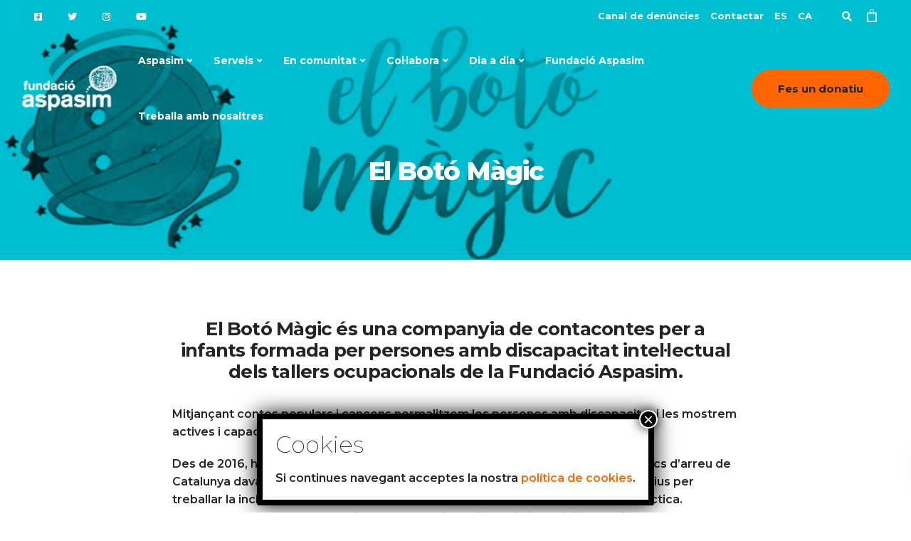

--- FILE ---
content_type: text/html; charset=UTF-8
request_url: https://aspasim.es/comunitat/el-boto-magic
body_size: 26948
content:
<!DOCTYPE html>
<html lang="ca">
    <head>
        <meta charset="UTF-8">
        <meta name="viewport" content="width=device-width, initial-scale=1">
        <link rel="profile" href="https://gmpg.org/xfn/11">

        <meta name='robots' content='index, follow, max-image-preview:large, max-snippet:-1, max-video-preview:-1' />

	<!-- This site is optimized with the Yoast SEO plugin v26.7 - https://yoast.com/wordpress/plugins/seo/ -->
	<title>El Botó Màgic - Aspasim</title>
	<link rel="canonical" href="https://aspasim.es/comunitat/el-boto-magic" />
	<meta property="og:locale" content="ca_ES" />
	<meta property="og:type" content="article" />
	<meta property="og:title" content="El Botó Màgic - Aspasim" />
	<meta property="og:url" content="https://aspasim.es/comunitat/el-boto-magic" />
	<meta property="og:site_name" content="Aspasim" />
	<meta property="article:publisher" content="https://www.facebook.com/pages/ASPASIM-Fundaci-Vicenta-Verd/198061144125" />
	<meta property="article:modified_time" content="2022-05-20T09:31:43+00:00" />
	<meta property="og:image" content="https://aspasim.es/wp-content/uploads/2020/07/boto.jpg" />
	<meta property="og:image:width" content="1024" />
	<meta property="og:image:height" content="285" />
	<meta property="og:image:type" content="image/jpeg" />
	<meta name="twitter:card" content="summary_large_image" />
	<meta name="twitter:site" content="@fundacioaspasim" />
	<meta name="twitter:label1" content="Temps estimat de lectura" />
	<meta name="twitter:data1" content="2 minuts" />
	<script type="application/ld+json" class="yoast-schema-graph">{"@context":"https://schema.org","@graph":[{"@type":"WebPage","@id":"https://aspasim.es/comunitat/el-boto-magic","url":"https://aspasim.es/comunitat/el-boto-magic","name":"El Botó Màgic - Aspasim","isPartOf":{"@id":"https://aspasim.es/#website"},"primaryImageOfPage":{"@id":"https://aspasim.es/comunitat/el-boto-magic#primaryimage"},"image":{"@id":"https://aspasim.es/comunitat/el-boto-magic#primaryimage"},"thumbnailUrl":"https://aspasim.es/wp-content/uploads/2020/07/boto.jpg","datePublished":"2020-07-24T17:32:00+00:00","dateModified":"2022-05-20T09:31:43+00:00","breadcrumb":{"@id":"https://aspasim.es/comunitat/el-boto-magic#breadcrumb"},"inLanguage":"ca","potentialAction":[{"@type":"ReadAction","target":["https://aspasim.es/comunitat/el-boto-magic"]}]},{"@type":"ImageObject","inLanguage":"ca","@id":"https://aspasim.es/comunitat/el-boto-magic#primaryimage","url":"https://aspasim.es/wp-content/uploads/2020/07/boto.jpg","contentUrl":"https://aspasim.es/wp-content/uploads/2020/07/boto.jpg","width":1024,"height":285},{"@type":"BreadcrumbList","@id":"https://aspasim.es/comunitat/el-boto-magic#breadcrumb","itemListElement":[{"@type":"ListItem","position":1,"name":"Home","item":"https://aspasim.es/"},{"@type":"ListItem","position":2,"name":"En comunitat","item":"https://aspasim.es/comunitat"},{"@type":"ListItem","position":3,"name":"El Botó Màgic"}]},{"@type":"WebSite","@id":"https://aspasim.es/#website","url":"https://aspasim.es/","name":"Aspasim","description":"Atenció a la discapacitat psíquica","publisher":{"@id":"https://aspasim.es/#organization"},"potentialAction":[{"@type":"SearchAction","target":{"@type":"EntryPoint","urlTemplate":"https://aspasim.es/?s={search_term_string}"},"query-input":{"@type":"PropertyValueSpecification","valueRequired":true,"valueName":"search_term_string"}}],"inLanguage":"ca"},{"@type":"Organization","@id":"https://aspasim.es/#organization","name":"Aspasim","url":"https://aspasim.es/","logo":{"@type":"ImageObject","inLanguage":"ca","@id":"https://aspasim.es/#/schema/logo/image/","url":"https://aspasim.es/wp-content/uploads/2020/07/logo_25-1.png","contentUrl":"https://aspasim.es/wp-content/uploads/2020/07/logo_25-1.png","width":252,"height":47,"caption":"Aspasim"},"image":{"@id":"https://aspasim.es/#/schema/logo/image/"},"sameAs":["https://www.facebook.com/pages/ASPASIM-Fundaci-Vicenta-Verd/198061144125","https://x.com/fundacioaspasim","https://instagram.com/fundacioaspasim","http://www.youtube.com/user/ASPASIM"]}]}</script>
	<!-- / Yoast SEO plugin. -->


<link rel='dns-prefetch' href='//maxcdn.bootstrapcdn.com' />
<link rel='dns-prefetch' href='//fonts.googleapis.com' />
<link rel='dns-prefetch' href='//www.googletagmanager.com' />
<link rel='preconnect' href='https://fonts.gstatic.com' crossorigin />
<link rel="alternate" type="application/rss+xml" title="Aspasim &raquo; Canal d&#039;informació" href="https://aspasim.es/feed" />
<link rel="alternate" type="application/rss+xml" title="Aspasim &raquo; Canal dels comentaris" href="https://aspasim.es/comments/feed" />
<link rel="alternate" title="oEmbed (JSON)" type="application/json+oembed" href="https://aspasim.es/wp-json/oembed/1.0/embed?url=https%3A%2F%2Faspasim.es%2Fcomunitat%2Fel-boto-magic" />
<link rel="alternate" title="oEmbed (XML)" type="text/xml+oembed" href="https://aspasim.es/wp-json/oembed/1.0/embed?url=https%3A%2F%2Faspasim.es%2Fcomunitat%2Fel-boto-magic&#038;format=xml" />
<style id='wp-img-auto-sizes-contain-inline-css'>
img:is([sizes=auto i],[sizes^="auto," i]){contain-intrinsic-size:3000px 1500px}
/*# sourceURL=wp-img-auto-sizes-contain-inline-css */
</style>
<link rel='stylesheet' id='bootstrap-css' href='https://aspasim.es/wp-content/themes/ekko/core/assets/css/global.min.css?ver=5.3' media='all' />
<link rel='stylesheet' id='keydesign-style-css' href='https://aspasim.es/wp-content/themes/ekko/style.css?ver=f0543e381cca6234092daacaf4fcd02e' media='all' />
<link rel='stylesheet' id='child-style-css' href='https://aspasim.es/wp-content/themes/ekko-child/style.css?ver=f0543e381cca6234092daacaf4fcd02e' media='all' />
<style id='wp-emoji-styles-inline-css'>

	img.wp-smiley, img.emoji {
		display: inline !important;
		border: none !important;
		box-shadow: none !important;
		height: 1em !important;
		width: 1em !important;
		margin: 0 0.07em !important;
		vertical-align: -0.1em !important;
		background: none !important;
		padding: 0 !important;
	}
/*# sourceURL=wp-emoji-styles-inline-css */
</style>
<link rel='stylesheet' id='wp-block-library-css' href='https://aspasim.es/wp-includes/css/dist/block-library/style.min.css?ver=f0543e381cca6234092daacaf4fcd02e' media='all' />
<link rel='stylesheet' id='wc-blocks-style-css' href='https://aspasim.es/wp-content/plugins/woocommerce/assets/client/blocks/wc-blocks.css?ver=wc-10.4.3' media='all' />
<style id='global-styles-inline-css'>
:root{--wp--preset--aspect-ratio--square: 1;--wp--preset--aspect-ratio--4-3: 4/3;--wp--preset--aspect-ratio--3-4: 3/4;--wp--preset--aspect-ratio--3-2: 3/2;--wp--preset--aspect-ratio--2-3: 2/3;--wp--preset--aspect-ratio--16-9: 16/9;--wp--preset--aspect-ratio--9-16: 9/16;--wp--preset--color--black: #000000;--wp--preset--color--cyan-bluish-gray: #abb8c3;--wp--preset--color--white: #ffffff;--wp--preset--color--pale-pink: #f78da7;--wp--preset--color--vivid-red: #cf2e2e;--wp--preset--color--luminous-vivid-orange: #ff6900;--wp--preset--color--luminous-vivid-amber: #fcb900;--wp--preset--color--light-green-cyan: #7bdcb5;--wp--preset--color--vivid-green-cyan: #00d084;--wp--preset--color--pale-cyan-blue: #8ed1fc;--wp--preset--color--vivid-cyan-blue: #0693e3;--wp--preset--color--vivid-purple: #9b51e0;--wp--preset--gradient--vivid-cyan-blue-to-vivid-purple: linear-gradient(135deg,rgb(6,147,227) 0%,rgb(155,81,224) 100%);--wp--preset--gradient--light-green-cyan-to-vivid-green-cyan: linear-gradient(135deg,rgb(122,220,180) 0%,rgb(0,208,130) 100%);--wp--preset--gradient--luminous-vivid-amber-to-luminous-vivid-orange: linear-gradient(135deg,rgb(252,185,0) 0%,rgb(255,105,0) 100%);--wp--preset--gradient--luminous-vivid-orange-to-vivid-red: linear-gradient(135deg,rgb(255,105,0) 0%,rgb(207,46,46) 100%);--wp--preset--gradient--very-light-gray-to-cyan-bluish-gray: linear-gradient(135deg,rgb(238,238,238) 0%,rgb(169,184,195) 100%);--wp--preset--gradient--cool-to-warm-spectrum: linear-gradient(135deg,rgb(74,234,220) 0%,rgb(151,120,209) 20%,rgb(207,42,186) 40%,rgb(238,44,130) 60%,rgb(251,105,98) 80%,rgb(254,248,76) 100%);--wp--preset--gradient--blush-light-purple: linear-gradient(135deg,rgb(255,206,236) 0%,rgb(152,150,240) 100%);--wp--preset--gradient--blush-bordeaux: linear-gradient(135deg,rgb(254,205,165) 0%,rgb(254,45,45) 50%,rgb(107,0,62) 100%);--wp--preset--gradient--luminous-dusk: linear-gradient(135deg,rgb(255,203,112) 0%,rgb(199,81,192) 50%,rgb(65,88,208) 100%);--wp--preset--gradient--pale-ocean: linear-gradient(135deg,rgb(255,245,203) 0%,rgb(182,227,212) 50%,rgb(51,167,181) 100%);--wp--preset--gradient--electric-grass: linear-gradient(135deg,rgb(202,248,128) 0%,rgb(113,206,126) 100%);--wp--preset--gradient--midnight: linear-gradient(135deg,rgb(2,3,129) 0%,rgb(40,116,252) 100%);--wp--preset--font-size--small: 13px;--wp--preset--font-size--medium: 20px;--wp--preset--font-size--large: 36px;--wp--preset--font-size--x-large: 42px;--wp--preset--spacing--20: 0.44rem;--wp--preset--spacing--30: 0.67rem;--wp--preset--spacing--40: 1rem;--wp--preset--spacing--50: 1.5rem;--wp--preset--spacing--60: 2.25rem;--wp--preset--spacing--70: 3.38rem;--wp--preset--spacing--80: 5.06rem;--wp--preset--shadow--natural: 6px 6px 9px rgba(0, 0, 0, 0.2);--wp--preset--shadow--deep: 12px 12px 50px rgba(0, 0, 0, 0.4);--wp--preset--shadow--sharp: 6px 6px 0px rgba(0, 0, 0, 0.2);--wp--preset--shadow--outlined: 6px 6px 0px -3px rgb(255, 255, 255), 6px 6px rgb(0, 0, 0);--wp--preset--shadow--crisp: 6px 6px 0px rgb(0, 0, 0);}:where(.is-layout-flex){gap: 0.5em;}:where(.is-layout-grid){gap: 0.5em;}body .is-layout-flex{display: flex;}.is-layout-flex{flex-wrap: wrap;align-items: center;}.is-layout-flex > :is(*, div){margin: 0;}body .is-layout-grid{display: grid;}.is-layout-grid > :is(*, div){margin: 0;}:where(.wp-block-columns.is-layout-flex){gap: 2em;}:where(.wp-block-columns.is-layout-grid){gap: 2em;}:where(.wp-block-post-template.is-layout-flex){gap: 1.25em;}:where(.wp-block-post-template.is-layout-grid){gap: 1.25em;}.has-black-color{color: var(--wp--preset--color--black) !important;}.has-cyan-bluish-gray-color{color: var(--wp--preset--color--cyan-bluish-gray) !important;}.has-white-color{color: var(--wp--preset--color--white) !important;}.has-pale-pink-color{color: var(--wp--preset--color--pale-pink) !important;}.has-vivid-red-color{color: var(--wp--preset--color--vivid-red) !important;}.has-luminous-vivid-orange-color{color: var(--wp--preset--color--luminous-vivid-orange) !important;}.has-luminous-vivid-amber-color{color: var(--wp--preset--color--luminous-vivid-amber) !important;}.has-light-green-cyan-color{color: var(--wp--preset--color--light-green-cyan) !important;}.has-vivid-green-cyan-color{color: var(--wp--preset--color--vivid-green-cyan) !important;}.has-pale-cyan-blue-color{color: var(--wp--preset--color--pale-cyan-blue) !important;}.has-vivid-cyan-blue-color{color: var(--wp--preset--color--vivid-cyan-blue) !important;}.has-vivid-purple-color{color: var(--wp--preset--color--vivid-purple) !important;}.has-black-background-color{background-color: var(--wp--preset--color--black) !important;}.has-cyan-bluish-gray-background-color{background-color: var(--wp--preset--color--cyan-bluish-gray) !important;}.has-white-background-color{background-color: var(--wp--preset--color--white) !important;}.has-pale-pink-background-color{background-color: var(--wp--preset--color--pale-pink) !important;}.has-vivid-red-background-color{background-color: var(--wp--preset--color--vivid-red) !important;}.has-luminous-vivid-orange-background-color{background-color: var(--wp--preset--color--luminous-vivid-orange) !important;}.has-luminous-vivid-amber-background-color{background-color: var(--wp--preset--color--luminous-vivid-amber) !important;}.has-light-green-cyan-background-color{background-color: var(--wp--preset--color--light-green-cyan) !important;}.has-vivid-green-cyan-background-color{background-color: var(--wp--preset--color--vivid-green-cyan) !important;}.has-pale-cyan-blue-background-color{background-color: var(--wp--preset--color--pale-cyan-blue) !important;}.has-vivid-cyan-blue-background-color{background-color: var(--wp--preset--color--vivid-cyan-blue) !important;}.has-vivid-purple-background-color{background-color: var(--wp--preset--color--vivid-purple) !important;}.has-black-border-color{border-color: var(--wp--preset--color--black) !important;}.has-cyan-bluish-gray-border-color{border-color: var(--wp--preset--color--cyan-bluish-gray) !important;}.has-white-border-color{border-color: var(--wp--preset--color--white) !important;}.has-pale-pink-border-color{border-color: var(--wp--preset--color--pale-pink) !important;}.has-vivid-red-border-color{border-color: var(--wp--preset--color--vivid-red) !important;}.has-luminous-vivid-orange-border-color{border-color: var(--wp--preset--color--luminous-vivid-orange) !important;}.has-luminous-vivid-amber-border-color{border-color: var(--wp--preset--color--luminous-vivid-amber) !important;}.has-light-green-cyan-border-color{border-color: var(--wp--preset--color--light-green-cyan) !important;}.has-vivid-green-cyan-border-color{border-color: var(--wp--preset--color--vivid-green-cyan) !important;}.has-pale-cyan-blue-border-color{border-color: var(--wp--preset--color--pale-cyan-blue) !important;}.has-vivid-cyan-blue-border-color{border-color: var(--wp--preset--color--vivid-cyan-blue) !important;}.has-vivid-purple-border-color{border-color: var(--wp--preset--color--vivid-purple) !important;}.has-vivid-cyan-blue-to-vivid-purple-gradient-background{background: var(--wp--preset--gradient--vivid-cyan-blue-to-vivid-purple) !important;}.has-light-green-cyan-to-vivid-green-cyan-gradient-background{background: var(--wp--preset--gradient--light-green-cyan-to-vivid-green-cyan) !important;}.has-luminous-vivid-amber-to-luminous-vivid-orange-gradient-background{background: var(--wp--preset--gradient--luminous-vivid-amber-to-luminous-vivid-orange) !important;}.has-luminous-vivid-orange-to-vivid-red-gradient-background{background: var(--wp--preset--gradient--luminous-vivid-orange-to-vivid-red) !important;}.has-very-light-gray-to-cyan-bluish-gray-gradient-background{background: var(--wp--preset--gradient--very-light-gray-to-cyan-bluish-gray) !important;}.has-cool-to-warm-spectrum-gradient-background{background: var(--wp--preset--gradient--cool-to-warm-spectrum) !important;}.has-blush-light-purple-gradient-background{background: var(--wp--preset--gradient--blush-light-purple) !important;}.has-blush-bordeaux-gradient-background{background: var(--wp--preset--gradient--blush-bordeaux) !important;}.has-luminous-dusk-gradient-background{background: var(--wp--preset--gradient--luminous-dusk) !important;}.has-pale-ocean-gradient-background{background: var(--wp--preset--gradient--pale-ocean) !important;}.has-electric-grass-gradient-background{background: var(--wp--preset--gradient--electric-grass) !important;}.has-midnight-gradient-background{background: var(--wp--preset--gradient--midnight) !important;}.has-small-font-size{font-size: var(--wp--preset--font-size--small) !important;}.has-medium-font-size{font-size: var(--wp--preset--font-size--medium) !important;}.has-large-font-size{font-size: var(--wp--preset--font-size--large) !important;}.has-x-large-font-size{font-size: var(--wp--preset--font-size--x-large) !important;}
/*# sourceURL=global-styles-inline-css */
</style>

<style id='classic-theme-styles-inline-css'>
/*! This file is auto-generated */
.wp-block-button__link{color:#fff;background-color:#32373c;border-radius:9999px;box-shadow:none;text-decoration:none;padding:calc(.667em + 2px) calc(1.333em + 2px);font-size:1.125em}.wp-block-file__button{background:#32373c;color:#fff;text-decoration:none}
/*# sourceURL=/wp-includes/css/classic-themes.min.css */
</style>
<link rel='stylesheet' id='wp-components-css' href='https://aspasim.es/wp-includes/css/dist/components/style.min.css?ver=f0543e381cca6234092daacaf4fcd02e' media='all' />
<link rel='stylesheet' id='wp-preferences-css' href='https://aspasim.es/wp-includes/css/dist/preferences/style.min.css?ver=f0543e381cca6234092daacaf4fcd02e' media='all' />
<link rel='stylesheet' id='wp-block-editor-css' href='https://aspasim.es/wp-includes/css/dist/block-editor/style.min.css?ver=f0543e381cca6234092daacaf4fcd02e' media='all' />
<link rel='stylesheet' id='popup-maker-block-library-style-css' href='https://aspasim.es/wp-content/plugins/popup-maker/dist/packages/block-library-style.css?ver=dbea705cfafe089d65f1' media='all' />
<link rel='stylesheet' id='contact-form-7-css' href='https://aspasim.es/wp-content/plugins/contact-form-7/includes/css/styles.css?ver=6.1.4' media='all' />
<link rel='stylesheet' id='kd-addon-style-css' href='https://aspasim.es/wp-content/plugins/keydesign-addon/assets/css/kd_vc_front.css?ver=f0543e381cca6234092daacaf4fcd02e' media='all' />
<style id='kd-addon-style-inline-css'>
html:before {width: 100%;height: 100%;content:'';position:fixed;top: 0;left: 0;background-repeat: no-repeat;background-position: center;background-image: url("https://aspasim.es/wp-content/uploads/2020/07/logo.png");}.tt_button.second-style .iconita,#single-page #comments input[type="submit"]:hover,.tt_button.tt_secondary_button,.tt_button.tt_secondary_button .iconita,.team-carousel .owl-item .team-member.design-creative .team-socials a,.format-quote .entry-wrapper:before,.blog-single-title a:hover,.upper-footer i:hover,.wpb-js-composer .vc_tta-container .vc_tta-tabs.vc_tta-tabs-position-left .vc_tta-tab a:hover,.wpb-js-composer .vc_tta-container .vc_tta-tabs.vc_tta-tabs-position-left .vc_tta-tab.vc_active a,.wpb-js-composer .vc_tta-container .vc_tta-tabs.vc_tta-tabs-position-right .vc_tta-tab a:hover,.wpb-js-composer .vc_tta-container .vc_tta-tabs.vc_tta-tabs-position-right .vc_tta-tab.vc_active a,footer.underline-effect .textwidget a:hover,.kd-price-block .pb-price,.team-member.design-classic .kd-team-contact a:hover,#commentform #submit:hover,.kd-panel-subtitle ul>li:before,.kd-panel-subtitle ol>li:before,.tab-text-container ul>li:before,.side-content-text ul>li:before,.wpb_text_column ul>li:before,.modal-content-contact .redux-social-media-list i:hover,.related-content .portfolio .post-link:hover,.related-content .portfolio h5 a:hover,#posts-content .post-link:hover,.team-member.design-classic .team-socials .fab,.vc_grid-item-mini .blog-detailed-grid .vc_gitem-post-data.vc_gitem-post-data-source-post_date p:before,.vc_grid-item-mini .blog-detailed-grid .vc_gitem-post-data.vc_gitem-post-data-source-post_date div:before,#posts-content.blog-detailed-grid .entry-meta a:hover,.woocommerce div.product .woocommerce-tabs ul.tabs li.active a,.woocommerce div.product .woocommerce-tabs ul.tabs li a:hover,.large-counter .kd_counter_units,.footer_widget .redux-social-media-list i,.woocommerce ul.products li.product .categories a:hover,#single-page .bbp-login-form .user-submit:hover,.woocommerce-page ul.products li.product.woo-minimal-style .button,.woocommerce-page ul.products li.product.woo-minimal-style .added_to_cart,.menubar #main-menu .navbar-nav .mega-menu.menu-item-has-children .dropdown:hover > a,.key-icon-box .ib-link a,.footer-bar .footer-nav-menu ul li a:hover,#popup-modal .close:hover,body.maintenance-mode .container h2,.wpb-js-composer .vc_tta-container .vc_tta.vc_tta-style-classic.vc_tta-tabs-position-top .vc_tta-tabs-container .vc_tta-tabs-list li.vc_active a,.wpb-js-composer .vc_tta-container .vc_tta.vc_tta-style-classic.vc_tta-tabs-position-top .vc_tta-tabs-container .vc_tta-tabs-list li a:hover,blockquote:before,.feature-sections-wrapper .feature-sections-tabs .nav-tabs a:hover i,.feature-sections-wrapper .feature-sections-tabs .nav-tabs li.active a i,.woocommerce nav.woocommerce-pagination ul li a:hover,.port-prev.tt_button,.port-next.tt_button,.upper-footer .socials-widget a:hover .fa,.woocommerce .woocommerce-form-login .button:hover,.footer_widget ul a:hover,.side-content-text ul li:before,span.bbp-admin-links a:hover,#bbpress-forums #bbp-single-user-details #bbp-user-navigation a:hover,.vc_grid-item-mini .vc_gitem-post-data.vc_gitem-post-data-source-post_date div:before,.vc_grid-item-mini .vc_gitem-post-data.vc_gitem-post-data-source-post_author a:before,.vc_grid-item-mini .blog-detailed-grid .vc_btn3-container:hover a,.feature-sections-wrapper .feature-sections-tabs .nav-tabs a:hover,.topbar-lang-switcher ul li a:hover span,.feature-sections-wrapper .feature-sections-tabs .nav-tabs li.active a,div.bbp-breadcrumb a:hover,#bbpress-forums div.bbp-topic-author a.bbp-author-name,#bbpress-forums div.bbp-reply-author a.bbp-author-name,.kd_pie_chart .kd-piechart-icon,.row .vc_toggle_size_md.vc_toggle_simple .vc_toggle_title:hover h4,.row .vc_toggle_size_md.vc_toggle_default .vc_toggle_title:hover h4,.woocommerce .checkout_coupon .button:hover:hover,.woocommerce-page #payment #place_order:hover,.team-member.design-minimal .team-socials a,.woocommerce-cart #single-page table.cart .button:hover,.woocommerce-cart #single-page table.cart .actions .button:hover,.wpb-js-composer .vc_tta-container .vc_tta-color-white.vc_tta-style-modern .vc_tta-tab.vc_active a,.team-member.design-two:hover .team-socials .fab:hover,.team-member.design-two .team-socials .fab:hover,#single-page .return-to-shop a:hover,.woocommerce-error a,.woocommerce-info a,.woocommerce-message a,.woocommerce-cart .wc-proceed-to-checkout a.checkout-button:hover,.navbar-nav li.dropdown:hover .dropdown-menu:hover li a:hover,.woocommerce ul.products li.product h2:hover,.keydesign-cart .buttons .btn,.woocommerce .keydesign-cart .buttons .btn,.woocommerce #payment #place_order:hover,.woocommerce-page #payment #place_order:hover,.portfolio-meta.share-meta .fa:hover,.woocommerce-account #single-page .woocommerce-Button:hover,.woocommerce #respond input#submit:hover,.woocommerce-page ul.products li.product.woo-minimal-style .button:hover,.woocommerce-page ul.products li.product.woo-minimal-style .added_to_cart:hover,.blog_widget ul li a:hover,#posts-content .entry-meta a:hover,.woocommerce a.button:hover,.keydesign-cart:hover .cart-icon,#comments input[type="submit"],.search-submit:hover,.blog-single-content .tags a,.lower-footer a:hover,#posts-content .post .blog-single-title a:hover,#posts-content.blog-minimal-list .blog-single-title a:hover,#posts-content.blog-img-left-list .blog-single-title a:hover,.socials-widget a:hover .fa,.socials-widget a:hover,#customizer .ekko-tooltip,.footer_widget .menu li a:hover,.row .vc_toggle_size_md.vc_toggle_simple .vc_toggle_title:hover h4,#single-page .single-page-content .widget ul li a:hover,#comments .reply a:hover,#comments .comment-meta a:hover,#kd-slider .secondary_slider,#single-page .single-page-content .widget ul li.current-menu-item a,.team-socials .fa:hover,#posts-content .post .tt_button:hover .fa,#posts-content .post .tt_button:hover,.topbar-socials a:hover .fa,.pricing .pricing-price,.pricing-table .tt_button,.topbar-phone .iconsmind-Telephone ,.topbar-email .iconsmind-Mail,.modal-content-contact .key-icon-box .service-heading a:hover,.pricing-table.active .tt_button:hover,.footer-business-content a:hover,.vc_grid-item-mini .vc_gitem-zone .vc_btn3.vc_btn3-style-custom,.star-rating span,.es-accordion .es-heading h4 a:hover,.keydesign-cart ul.product_list_widget .cart-item:hover,.woocommerce .keydesign-cart ul.product_list_widget .cart-item:hover,#customizer .options a:hover i,.woocommerce .price_slider_wrapper .price_slider_amount .button,#customizer .options a:hover,#single-page input[type="submit"]:hover,#posts-content .post input[type="submit"]:hover,.active .pricing-option i,#comments .reply a:hover,.meta-content .tags a:hover,.navigation.pagination .next,.woocommerce-cart#single-page table.cart .product-name a:hover,.navigation.pagination .prev,.product_meta a:hover,.tags a:hover,.tagcloud a:hover,.tt_button.second-style,.lower-footer .pull-right a:hover,.woocommerce-review-link:hover,.section .wpcf7-mail-sent-ok,.blog-header-form .wpcf7-mail-sent-ok,.upper-footer .modal-menu-item,.video-socials a:hover .fa,.kd_pie_chart .pc-link a:hover,.vc_grid-item-mini .vc_gitem_row .vc_gitem-col h4:hover,.fa,.far,.fas,.fab,.wpcf7 .wpcf7-submit:hover,.contact .wpcf7-response-output,.video-bg .secondary-button:hover,#headerbg li a.active,#headerbg li a.active:hover,.footer-nav a:hover ,.wpb_wrapper .menu a:hover ,.text-danger,.blog_widget ul li a:before,.pricing i,.content-area .vc_grid .vc_gitem-zone-c .vc_general,code,#single-page .single-page-content ul li:before,.subscribe-form header .wpcf7-submit,#posts-content .page-content ul li:before,.chart-content .nc-icon-outline,.chart,.row .vc_custom_heading a:hover,.secondary-button-inverse,.primary-button.button-inverse:hover,.primary-button,a,.kd-process-steps .pss-step-number span,.navbar-default .navbar-nav > .active > a,.pss-link a:hover,.kd_number_string,.featured_content_parent .active-elem h4,.contact-map-container .toggle-map:hover .fa,.contact-map-container .toggle-map:hover,.testimonials.slider .tt-container:before,.tt_button:hover,div.wpforms-container-full .wpforms-form input[type=submit]:hover,div.wpforms-container-full .wpforms-form button[type=submit]:hover,.nc-icon-outline,.phb-simple-link:hover,.content-area .vc_grid-item-mini:hover .vc_gitem-zone-c .vc_gitem_row .vc_gitem-col h4,.woocommerce ul.products li.product h3:hover,.wpb_text_column ol>li:before,.wpb_text_column ul>li:before,.key-icon-box .ib-link a:hover,.features-tabs .tab-controls li a:hover,.features-tabs.tab-img-fullwidth li.active a,.wp-block-button .wp-block-button__link:hover,.wp-block-archives li a:hover,.wp-block-categories.wp-block-categories-list li a:hover,.cb-container .cb-img-area i,.kd-counter-icon i,.features-tabs .tab-controls li i,.key-icon-box i,.business-info-wrapper .toggle-map-info,.process-icon i,.kd-progress-icon i,.footer_widget ul.redux-social-media-list li i:hover,.side-content-wrapper i.section-icon,.menu-item-badge {color: #FF6600;}.navbar.navbar-default.navbar-shrink .menubar .navbar-nav .active > a,.navbar.navbar-default .menubar .navbar-nav .active > a {color: #FF6600!important;}.play-btn-primary-color .play-video:hover,.play-btn-primary-color .play-video,.play-btn-primary-color.play-video:hover,.play-btn-primary-color.play-video,.search .search-form .search-field,.feature-sections-wrapper .feature-sections-tabs .nav-tabs li.active a,.blog_widget .woocommerce-product-search .search-field,.features-tabs.tab-img-fullwidth li.active a,.pricing-table.active,.key-icon-box:hover .ib-wrapper,.cb-container:hover,.modal-content-inner .wpcf7-not-valid-tip,.section .wpcf7-mail-sent-ok,.toggle-map-info:hover,.blog-header-form .wpcf7-mail-sent-ok,.blog-header-form .wpcf7-not-valid-tip,.section .wpcf7-not-valid-tip,.kd-side-panel .wpcf7-not-valid-tip,.kd-process-steps.process-checkbox-template .pss-item:before,.kd-process-steps.process-checkbox-template,.kd-separator,.kd-separator .kd-separator-line {border-color: #FF6600;}.pricing .pricing-price.sale-yes .pt-normal-price:after,.woocommerce .single_variation_wrap button.button.alt.disabled,.video-modal .modal-content .close:hover,#single-page .bbp-login-form .user-submit,.bbpress #user-submit,.gform_wrapper .gform_footer input.button,.gform_wrapper .gform_footer input[type=submit],input[type="button"].ninja-forms-field,.modal-content-inner .wpcf7-submit:hover,.searchform #searchsubmit,#kd-slider,.kd-contact-form.light_background .wpcf7 .wpcf7-submit,.footer-newsletter-form .wpcf7 .wpcf7-submit,.kd_progressbarfill,.phone-wrapper,.wpb_wrapper #loginform .button,.woocommerce input.button,.email-wrapper,.woocommerce ul.products li.product .added_to_cart:hover,.footer-business-info.footer-socials a:hover,.parallax.with-overlay:after,.content-area .vc_grid-filter>.vc_grid-filter-item span:after,.tt_button.tt_secondary_button:hover,.pricing-table .tt_button:hover,.modal-content-inner .wpcf7-not-valid-tip,.kd-side-panel .wpcf7-not-valid-tip,.tt_button.second-style:hover,.pricing-table.active .tt_button,#customizer .screenshot a,.heading-separator,.blog-header-form .wpcf7-not-valid-tip,.section .wpcf7-not-valid-tip,.port-prev.tt_button:hover,.port-next.tt_button:hover,.owl-buttons div:hover,.row .vc_toggle_default .vc_toggle_icon,.row .vc_toggle_default .vc_toggle_icon::after,.row .vc_toggle_default .vc_toggle_icon::before,.woocommerce #respond input#submit,.woocommerce a.button,.upper-footer .modal-menu-item:hover,.contact-map-container .toggle-map,.portfolio-item .portfolio-content,.tt_button,#wrapper .vc_grid-btn-load_more .vc_general,.owl-dot span,.woocommerce a.remove:hover,.pricing .secondary-button.secondary-button-inverse:hover,.with-overlay .parallax-overlay,.secondary-button.secondary-button-inverse:hover,.secondary-button,#kd-slider .bullet-bar.tparrows,.primary-button.button-inverse,#posts-content .post input[type="submit"],.btn-xl,.with-overlay,.vc_grid-item-mini .vc_gitem-zone .vc_btn3.vc_btn3-style-custom:hover,.woocommerce .price_slider_wrapper .ui-slider-horizontal .ui-slider-range,.separator,.woocommerce button.button,.cb-container.cb_main_color:hover,.keydesign-cart .buttons .btn:hover,.woocommerce .keydesign-cart .buttons .btn:hover,.woocommerce ul.products li.product .button:hover,#single-page #comments input[type="submit"]:hover,.contact-map-container .toggle-map:hover,.wpcf7 .wpcf7-submit:hover,.owl-dot span,.features-tabs .tab.active,.pricing-table.DetailedStyle.active .pricing-title .pricing-title-content,.content-area .vc_grid .vc-gitem-zone-height-mode-auto.vc_gitem-zone.vc_gitem-zone-a:before,.row .vc_toggle_simple .vc_toggle_title:hover .vc_toggle_icon::after,.row .vc_toggle_simple .vc_toggle_title:hover .vc_toggle_icon::before,.wpcf7 .wpcf7-submit,.navigation.pagination .next:hover,#single-page .vc_col-sm-3 .wpcf7 .wpcf7-submit,.spinner:before,.toggle-map-info:hover,.content-area .vc_grid .vc_gitem-zone-c .vc_general:hover,.content-area .vc_grid-item-mini .vc_gitem-animate-fadeIn .vc_gitem-zone.vc_gitem-zone-a:before,.keydesign-cart .badge,.tags a:after,.tagcloud a:after,div.wpcf7 .wpcf7-form .ajax-loader,#bbp_search_submit,div.wpforms-container-full .wpforms-form input[type=submit],div.wpforms-container-full .wpforms-form button[type=submit],.comparison-pricing-table .vc_custom_heading.active,.comparison-pricing-table .pricing-row.active,#commentform #submit,footer.underline-effect .textwidget a:after,footer.underline-effect .navbar-footer li a:after,footer.underline-effect .footer_widget .menu li a:after,#main-menu.underline-effect .navbar-nav .mega-menu .dropdown-menu .menu-item a:after,#main-menu.underline-effect .navbar-nav .menu-item .dropdown-menu .menu-item a:after,.kd-process-steps.process-checkbox-template .pss-step-number span:before,.kd-process-steps.process-checkbox-template .pss-step-number:before,.kd-process-steps.process-checkbox-template .pss-item:before,.blog-page-numbers li.active a,.woocommerce nav.woocommerce-pagination ul li span.current,.woocommerce span.onsale,.kd-price-switch input:checked + .price-slider,.team-member.design-classic .kd-team-contact .kd-team-email:before,.team-member.design-classic .kd-team-contact .kd-team-phone:before,.team-member.design-creative .team-image:before,.team-member.design-creative .team-content-hover:before,.testimonials.slider.with-image .tt-content .tt-container,.ib-hover-2.key-icon-box:hover .ib-wrapper,#main-menu.background-dropdown-effect .navbar-nav .menu-item-has-children .dropdown-menu a:hover,.team-member.design-classic .team-socials a:after,.woocommerce .price_slider_wrapper .ui-slider .ui-slider-handle,.navigation.pagination .prev:hover,.kd-panel-phone:after,.kd-panel-email:after,.kd-panel-social-list .redux-social-media-list a:after,footer.underline-effect .footer_widget ul li.cat-item a:after,.play-btn-primary-color .play-video,.wp-block-button__link,.cd-handle,.timeline-item-wrapper.full-link-card .timeline-full-link:hover,.timeline-item-wrapper.full-link-card:hover + .timeline-item-arrow + .timeline-item-point {background-color: #FF6600;}.menu-item-badge {background-color: #FF66001f;}#single-page .bbp-login-form .user-submit,#single-page #comments input[type="submit"]:hover,.navigation.pagination .next,.navigation.pagination .prev,.upper-footer .modal-menu-item,.wpcf7 .wpcf7-submit:hover,.tt_button,#wrapper .vc_grid-btn-load_more .vc_general,div.wpforms-container-full .wpforms-form input[type=submit]:hover,div.wpforms-container-full .wpforms-form button[type=submit]:hover,.navigation.pagination .next,.navigation.pagination .prev,.woocommerce ul.products li.product .button:hover,.woocommerce .price_slider_wrapper .ui-slider .ui-slider-handle,.pricing.active,.vc_grid-item-mini .vc_gitem-zone .vc_btn3.vc_btn3-style-custom,.primary-button.button-inverse:hover,.primary-button.button-inverse,.keydesign-cart .buttons .btn,.woocommerce .keydesign-cart .buttons .btn,.wpcf7 .wpcf7-submit,.wpb_wrapper #loginform .button,.owl-buttons div:hover,.woocommerce button.button,.woocommerce a.button,.content-area .vc_grid .vc_gitem-zone-c .vc_general,#commentform #submit,div.wpforms-container-full .wpforms-form input[type=submit],div.wpforms-container-full .wpforms-form button[type=submit],.wp-block-button__link,#posts-content .post input[type="submit"],.woocommerce ul.products li.product .added_to_cart,.woocommerce input.button,.owl-dot.active span,.owl-dot:hover span {border: 2px solid #FF6600;}div.wpcf7 .wpcf7-form .ajax-loader {border: 5px solid #FF6600;}.blog_widget .woocommerce-product-search .search-field,.blog_widget .search-form .search-field,.page-404 .tt_button,#wrapper .widget-title,.blockquote-reverse,.testimonials.slider.owl-dot.active span,.tags a:hover,.tagcloud a:hover,.contact-map-container .toggle-map:hover,.navigation.pagination .next:hover,.navigation.pagination .prev:hover,.contact .wpcf7-response-output,.video-bg .secondary-button,#single-page .single-page-content .widget .widgettitle,.image-bg .secondary-button,.contact .wpcf7-form-control-wrap textarea.wpcf7-form-control:focus,.contact .wpcf7-form-control-wrap input.wpcf7-form-control:focus,.team-member-down:hover .triangle,.team-member:hover .triangle,.comparison-pricing-table .vc_custom_heading.active,.comparison-pricing-table .pricing-row.active,.features-tabs .tab.active:after,.tabs-image-left.features-tabs .tab.active:after,.secondary-button-inverse,.kd-process-steps.process-number-template ul li:hover,.wpb-js-composer .vc_tta-container .vc_tta.vc_tta-style-classic.vc_tta-tabs-position-top .vc_tta-tabs-container .vc_tta-tabs-list li.vc_active a,.vc_separator .vc_sep_holder .vc_sep_line,.timeline-item-wrapper.full-link-card:hover + .timeline-item-arrow {border-color: #FF6600;}.wpb-js-composer .vc_tta-container .vc_tta-tabs.vc_tta-tabs-position-left .vc_tta-tab.vc_active a,.wpb-js-composer .vc_tta-container .vc_tta-tabs.vc_tta-tabs-position-right .vc_tta-tab.vc_active a,.wpb-js-composer .vc_tta-container .vc_tta-tabs.vc_tta-tabs-position-left .vc_tta-tab.vc_active,.wpb-js-composer .vc_tta-container .vc_tta-tabs.vc_tta-tabs-position-right .vc_tta-tab.vc_active {border-bottom-color: #FF6600;}.wpb-js-composer .vc_tta-container.vc_tta-tabs.vc_tta-tabs-position-left .vc_tta-tab:before {border-right: 9px solid #FF6600;}.wpb-js-composer .vc_tta-container .vc_tta.vc_tta-style-classic.vc_tta-tabs-position-top .vc_tta-tabs-container .vc_tta-tabs-list li:before {border-top: 9px solid #FF6600;}#wrapper .vc_grid-btn-load_more .vc_general:hover,.tt_button.btn_secondary_color.tt_secondary_button:hover,.tt_button.btn_secondary_color,#wrapper.btn-hover-2 .wpcf7 .wpcf7-submit:hover,.btn-hover-2 #commentform #submit:hover,.btn-hover-2 .kd-panel-contact .wpcf7-submit:hover,.play-btn-secondary-color .play-video {background-color: #FF6600;}.tt_button.btn_secondary_color.tt_secondary_button .iconita,.tt_button.btn_secondary_color.tt_secondary_button,.tt_button.btn_secondary_color:hover {color: #FF6600;}.tt_button.btn_secondary_color {border: 2px solid #FF6600;}#wrapper .vc_grid-btn-load_more .vc_general:hover,.play-btn-secondary-color .play-video:hover,.play-btn-secondary-color .play-video,.play-btn-secondary-color.play-video:hover,.play-btn-secondary-color.play-video,#wrapper.btn-hover-2 .wpcf7 .wpcf7-submit:hover,.btn-hover-2 #commentform #submit:hover,.btn-hover-2 .kd-panel-contact .wpcf7-submit:hover {border-color: #FF6600;}h1,h2,h3,h4,h5,.wp-block-search .wp-block-search__label,.kd_progress_bar .kd_progb_head .kd-progb-title h4,.es-accordion .es-heading h4 a,.wpb-js-composer .vc_tta-color-white.vc_tta-style-modern .vc_tta-tab>a:hover,#comments .fn,#comments .fn a,.portfolio-block h4,.rw-author-details h4,.testimonials.slider .author,.vc_grid-item-mini .vc_gitem_row .vc_gitem-col h4,.team-content h5,.key-icon-box .service-heading,.post a:hover,.kd_pie_chart .kd_pc_title,.kd_pie_chart .pc-link a,.testimonials .tt-content h4,.kd-photobox .phb-content h4,.kd-process-steps .pss-text-area h4,.widget-title,.kd-promobox .prb-content h4,.bp-content h4,.reply-title,.product_meta,.blog-header .section-heading,.tcards-title,.tcards_header .tcards-name,.woocommerce-result-count,.pss-link a,.navbar-default .nav li a,.logged-in .navbar-nav a,.navbar-nav .menu-item a,.woocommerce table.shop_attributes th,.portfolio-block strong,.keydesign-cart .nc-icon-outline-cart,.portfolio-meta.share-meta .fa,.subscribe input[type="submit"],.es-accordion .es-speaker-container .es-speaker-name,.pricing-title,.woocommerce-cart#single-page table.cart .product-name a,.wpb-js-composer .vc_tta-container .vc_tta-color-white.vc_tta-style-modern .vc_tta-tab>a,.rw_rating .rw-title,.group_table .label,.cb-container.cb_transparent_color:hover .cb-heading,.app-gallery .ag-section-desc h4,.single-post .wpb_text_column strong,.owl-buttons div,#single-page .single-page-content .widget ul li a,.modal-content-contact .key-icon-box .service-heading a,.woocommerce-ordering select,.woocommerce div.product .woocommerce-tabs .panel #reply-title,.page-404 .section-subheading,.showcoupon:hover,.pricing-table .pricing-img i,.navbar-default .navbar-nav > li > a:hover,.testimonials.slider.with-image .tt-container h6,.socials-widget a:hover .fa,.socials-widget a:hover,.owl-nav div,#comments label,.author-box-wrapper .author-name h6,.keydesign-cart .empty-cart,.play-video:hover .fa-play,.author-website,.post-link:hover,#comments .reply a:hover,.author-desc-wrapper a:hover,.blog-single-content .tags a:hover,.woocommerce #coupon_code,.woocommerce .quantity .qty,.kd-price-block .pb-content-wrap .pb-pricing-wrap,.blog-single-title a,.topbar-phone a:hover,.topbar-email a:hover,.topbar #menu-topbar-menu li a:hover,.navbar-topbar li a:hover,.fa.toggle-search:hover,.business-info-header i,.tt_secondary_button.tt_third_button:hover,.tt_secondary_button.tt_third_button:hover .fa,.keydesign-cart .subtotal,#single-page p.cart-empty,blockquote cite,.cta-icon i,.pricing .pricing-option strong,.pricing-table.DetailedStyle .pricing .pricing-price,body.maintenance-mode .countdown,.mobile-cart .keydesign-cart,body.woocommerce-page .entry-header .section-heading,.feature-sections-wrapper .feature-sections-tabs .nav-tabs a,.team-member.design-minimal .team-socials a:hover,.content-area .vc_grid-filter>.vc_grid-filter-item:hover>span,.key-icon-box .ib-link a:hover,.rw-link a:hover,.tcards-link a:hover,.team-link a:hover,.feature-sections-wrapper .side-content-wrapper .simple-link:hover,.woocommerce ul.products li.product .price,.woocommerce-page ul.products li.product.woo-minimal-style:hover .button:hover,.breadcrumbs,.kd_pie_chart .pc_percent_container,.product_meta a:hover,.modal-content-contact .key-icon-box.icon-left.icon-default .fa,.navbar-default .nav:hover > li.dropdown:hover > a,.menubar #main-menu .navbar-nav .mega-menu.menu-item-has-children .dropdown > a,#posts-content.blog-detailed-grid .entry-meta a,.woocommerce nav.woocommerce-pagination ul li a,.content-area .vc_grid-filter>.vc_grid-filter-item.vc_active>span,.feature-sections-wrapper .feature-sections-tabs .nav-tabs a i,.vc_toggle_simple .vc_toggle_title .vc_toggle_icon::after,.vc_toggle_simple .vc_toggle_title .vc_toggle_icon::before,.testimonials .tt-content .content,.es-accordion .es-time,.es-accordion .es-time i,.related-content .portfolio .post-link,.phb-simple-link,.ps-secondary-variant,.ps-default-variant,.vc_custom_heading.post-link,#posts-content .post-link,.kd-price-block .pb-content-wrap h5 a {color: #252525;}.ib-link.iconbox-main-color a:hover{color: #252525 !important;}.vc_toggle.vc_toggle_default .vc_toggle_icon,.row .vc_toggle_size_md.vc_toggle_default .vc_toggle_title .vc_toggle_icon:before,.row .vc_toggle_size_md.vc_toggle_default .vc_toggle_title .vc_toggle_icon:after,.searchform #searchsubmit:hover {background-color: #252525;}.menubar #main-menu .navbar-nav .mega-menu.menu-item-has-children .dropdown > a {color: #1a1a1a !important;}.kd-contact-form.light_background .wpcf7 .wpcf7-submit:hover {background-color: #252525 !important;}.kd_counter_number:after {background-color: #252525;}.testimonials.slider .owl-dot:hover span {border-color: #252525;}.cb-container.cb_transparent_color:hover .cb-text-area p {color: #252525;}.wpcf7 .wpcf7-text::-webkit-input-placeholder { color: #252525; }.wpcf7 .wpcf7-text::-moz-placeholder { color: #252525; }.wpcf7 .wpcf7-text:-ms-input-placeholder { color: #252525; }.wpcf7-form-control-wrap .wpcf7-textarea::-webkit-input-placeholder { color: #252525; }.wpcf7-form-control-wrap .wpcf7-textarea::-moz-placeholder {color: #252525; }.wpcf7-form-control-wrap .wpcf7-textarea:-ms-input-placeholder {color: #252525; }.footer-newsletter-form .wpcf7-form .wpcf7-email,.footer-business-info.footer-socials a,.upper-footer {background-color: #FF6600;}.upper-footer {border-color: #FF6600;}.footer-business-info,.lower-footer {background-color: #FF6600;}.lower-footer,.upper-footer,.upper-footer .socials-widget .fa,.footer_widget p {color: #FFFFFF;}.lower-footer a,.upper-footer a {color: #ffffff !important;}.lower-footer a:hover,.upper-footer a:hover {color: #252525 !important;}.upper-footer i,.upper-footer .widget-title,.upper-footer .modal-menu-item,.footer_widget ul.redux-social-media-list li i {color: #FFFFFF;}.upper-footer .widget-title,.upper-footer #wp-calendar caption,.footer_widget .menu li a,.lower-footer ul li.cat-item a,.footer-nav-menu .navbar-footer li a,.lower-footer span,.lower-footer a {font-weight: 500;font-family: 'Montserrat';font-size: 15px;}body.maintenance-mode .container h2.maintenance-title,.maintenance-content,body.maintenance-mode .countdown {color: #E835B8;}.transparent-navigation .navbar.navbar-default.navbar-shrink .topbar-lang-switcher ul:not(:hover) li a,.transparent-navigation .navbar.navbar-default.navbar-shrink .topbar-search .fa.toggle-search,.transparent-navigation .navbar.navbar-default.navbar-shrink #menu-topbar-menu li a,.transparent-navigation .navbar.navbar-default.navbar-shrink .navbar-topbar li a,.transparent-navigation .navbar.navbar-default.navbar-shrink .topbar-phone .iconsmind-Telephone,.transparent-navigation .navbar.navbar-default.navbar-shrink .topbar-email .iconsmind-Mail,.transparent-navigation .navbar.navbar-default.navbar-shrink .topbar-phone a,.transparent-navigation .navbar.navbar-default.navbar-shrink .topbar-email a,.transparent-navigation .navbar.navbar-default.navbar-shrink .topbar-contact .fa,.topbar-lang-switcher ul li a,.cart-icon-container,.topbar-lang-switcher,.topbar-menu,.topbar-extra-content .topbar-search,.topbar-extra-content .fa.toggle-search,.topbar-phone .iconsmind-Telephone,.topbar-email .iconsmind-Mail,.topbar .redux-social-media-list a .fab,.navbar.navbar-default .topbar-contact i,.navbar.navbar-default .topbar-phone a,.navbar.navbar-default .topbar-email a,.navbar.navbar-default .topbar-opening-hours,.transparent-navigation .navbar.navbar-default.navbar-shrink .topbar-opening-hours {color: #FFE4D8 !important;}.topbar-extra-content .keydesign-cart svg {fill: #FFE4D8 !important;}.topbar-lang-switcher ul li a:hover span,.topbar-search .fa.toggle-search:hover,#menu-topbar-menu a:hover,.topbar .redux-social-media-list a:hover .fab,.navbar-topbar a:hover,.transparent-navigation #menu-topbar-menu li a:hover,.transparent-navigation .navbar.navbar-default .topbar-phone a:hover,.transparent-navigation .navbar.navbar-default .topbar-email a:hover,.navbar.navbar-default .topbar-phone a:hover,.navbar.navbar-default .topbar-email a:hover {color: #252525 !important;}.transparent-navigation .navbar.navbar-shrink .topbar,.navbar.navbar-default.contained .topbar .container,.navbar.navbar-default.navbar-shrink.with-topbar-sticky .topbar,.navbar .topbar {background-color: #FF6600 !important;}.topbar-search .search-form .search-field,.topbar .fa.toggle-search.fa-times {color: #FF6600 !important;}.navbar.navbar-default.contained .container,.navbar.navbar-default .menubar,.navbar.navbar-default.navbar-shrink.fixed-menu,.keydesign-cart .keydesign-cart-dropdown,.navbar.navbar-default .dropdown-menu,#main-menu .navbar-nav .mega-menu > .dropdown-menu:before {background-color: #FFFFFF !important;}.keydesign-cart .keydesign-cart-dropdown,#main-menu .navbar-nav.navbar-shrink .menu-item-has-children .dropdown-menu,.navbar-nav.navbar-shrink .menu-item-has-children .dropdown-menu,.navbar.navbar-default.navbar-shrink .keydesign-cart .keydesign-cart-dropdown,.navbar.navbar-default.navbar-shrink .dropdown-menu,.navbar.navbar-default.navbar-shrink.contained .container,body:not(.transparent-navigation) .navbar.navbar-default.contained .container,.navbar.navbar-default.navbar-shrink .menubar {background-color: #FFFFFF !important;}@media (min-width: 960px) {.transparent-navigation .navbar.navbar-default,.transparent-navigation .navbar.navbar-default .container,.transparent-navigation .navbar.navbar-default.contained,.transparent-navigation .navbar .topbar,.transparent-navigation .navbar .menubar {background-color: transparent !important;}.transparent-navigation .navbar:not(.navbar-shrink) #menu-topbar-menu li a,.transparent-navigation .navbar:not(.navbar-shrink) .navbar-topbar li a,.transparent-navigation .navbar:not(.navbar-shrink) .topbar-phone .iconsmind-Telephone,.transparent-navigation .navbar:not(.navbar-shrink) .topbar-email .iconsmind-Mail,.transparent-navigation .navbar:not(.navbar-shrink) .topbar-socials a .fab,.transparent-navigation .navbar:not(.navbar-shrink) .navbar.navbar-default .topbar-phone a,.transparent-navigation .navbar:not(.navbar-shrink) .topbar-email a,.transparent-navigation .navbar:not(.navbar-shrink) .topbar-contact i,.transparent-navigation .navbar:not(.navbar-shrink) .topbar-contact span,.transparent-navigation .navbar:not(.navbar-shrink) .topbar-opening-hours,.transparent-navigation .topbar-lang-switcher ul,.transparent-navigation .topbar-lang-switcher ul:not(:hover) li a,.transparent-navigation .navbar.navbar-default:not(.navbar-shrink) .topbar-search .fa.toggle-search:not(.fa-times),.transparent-navigation .navbar.navbar-default:not(.navbar-shrink) .nav > .menu-item > a,.transparent-navigation .navbar:not(.navbar-shrink) .keydesign-cart .cart-icon,.transparent-navigation .keydesign-cart .badge,.transparent-navigation #logo .logo {color: #FFFFFF !important;}.transparent-navigation .navbar.navbar-default:not(.navbar-shrink) .keydesign-cart svg,.transparent-navigation .navbar:not(.navbar-shrink) .topbar .keydesign-cart svg {fill: #FFFFFF !important;}.transparent-navigation .navbar.navbar-default.navbar-shrink .keydesign-cart svg {fill: #FFE4D8 !important;}}.navbar-default .nav:hover > li.dropdown:hover > a,.navbar.navbar-default .menubar .navbar-nav .active > a,.navbar-default .menubar #main-menu .navbar-nav .mega-menu.menu-item-has-children .dropdown:hover > a,.navbar.navbar-default .menubar .navbar-nav a:hover,.transparent-navigation .navbar.navbar-default:not(.navbar-shrink) .nav > .menu-item > a:hover,.transparent-navigation .navbar.navbar-default .menubar .navbar-nav .dropdown-menu a:hover,.navbar.navbar-default .menubar .navbar-nav .active > a:hover,.navbar.navbar-default .navbar-nav a:hover {color: #FF6600 !important;}#main-menu.background-dropdown-effect .navbar-nav .menu-item-has-children .dropdown-menu a:hover,#main-menu.underline-effect .navbar-nav .mega-menu .dropdown-menu .menu-item a:after,#main-menu.underline-effect .navbar-nav .menu-item .dropdown-menu .menu-item a:after {background: #FF6600 !important;}#logo .logo {color: #096B11 !important;}.transparent-navigation .navbar-shrink #logo .logo,.navbar-shrink #logo .logo {color: #8C1E16 !important;}body,.box,.cb-text-area p,body p ,.upper-footer .search-form .search-field,.upper-footer select,.footer_widget .wpml-ls-legacy-dropdown a,.footer_widget .wpml-ls-legacy-dropdown-click a {color: #252525;font-weight: 600;font-family: 'Montserrat';font-size: 16px;line-height: 25px;}.key-icon-box a p,.key-icon-box a:hover p {color: #252525;}.container #logo .logo {font-size: 25px;}.container h1 {color: #252525;font-weight: 800;font-family: 'Montserrat';font-size: 36px;line-height: 50px;}.container h2,#popup-modal .modal-content h2,h2.blog-single-title a{color: #252525;font-weight: 700;font-family: 'Montserrat';font-size: 32px;line-height: 40px;letter-spacing: -0.75px;}.container h3 {color: #252525;font-weight: 700;font-family: 'Montserrat';font-size: 26px;line-height: 30px;}.content-area .vc_grid-item-mini .vc_gitem_row .vc_gitem-col h4,.container h4,.kd-photobox .phb-content h4 {color: #252525;font-weight: 700;font-family: 'Montserrat';font-size: 24px;line-height: 30px;}.vc_grid-item-mini .vc_custom_heading h5,.container h5 {color: #252525;font-weight: 700;font-family: 'Montserrat';font-size: 21px;line-height: 27px;letter-spacing: 0px;}.container h6,.key-icon-box h6.service-heading {color: #252525;font-weight: 700;font-family: 'Montserrat';font-size: 18px;line-height: 24px;}.topbar-phone,.topbar-email,.topbar-socials a,#menu-topbar-menu a,.navbar-topbar a,.topbar-opening-hours,.topbar-lang-switcher ul li span {font-weight: 700;}body .navbar-default .nav li a,body .modal-menu-item {font-weight: 700;font-family: 'Montserrat';font-size: 14px;}.entry-header.blog-header {background-color: #FFFFFF;}.search:not(.post-type-archive-product) .breadcrumbs,.search .entry-header .section-heading,.archive.author .breadcrumbs,.archive.author .entry-header .section-heading,.archive.category .breadcrumbs,.archive.category .entry-header .section-heading,.archive.tag .breadcrumbs,.archive.tag .entry-header .section-heading,.archive.date .breadcrumbs,.archive.date .entry-header .section-heading,.blog .breadcrumbs,.blog .entry-header .section-heading,.blog .entry-header .section-subheading {color: #252525;}.page-template-default .entry-header {background-color: #EEEEEE;}.page-template-default .entry-header .breadcrumbs,.page-template-default .entry-header .section-heading,.page-template-default .entry-header .section-subheading {color: #252525;}.hover_solid_primary:hover { background-color: #FF6600 !important; border-color: #FF6600 !important; color: #fff !important;}.single-page-content a,.blog-content a {color: #252525;}.single-page-content a:hover,.blog-content a:hover{color: #ff6600;}.btn-hover-2 .tt_button.tt_primary_button.btn_primary_color:hover {background-color: #FF6600 !important;}.btn-hover-2 .hover_solid_primary.tt_button::before {background-color: #FF6600 !important;}.btn-hover-2 .hover_solid_primary.tt_button:hover {border-color: #FF6600 !important;}.hover_solid_secondary:hover { background-color: #FF6600 !important; border-color: #FF6600 !important; color: #fff !important;}.vc_grid-item-mini .blog-detailed-grid .vc_btn3-container:hover a,.btn-hover-2 .tt_button:hover,.woocommerce .btn-hover-2 ul.products li.product.woo-detailed-style .added_to_cart:hover,.woocommerce .btn-hover-2 ul.products li.product.woo-detailed-style .button:hover,.btn-hover-2 .woocommerce ul.products li.product.woo-detailed-style .added_to_cart:hover,.btn-hover-2 .woocommerce ul.products li.product.woo-detailed-style .button:hover { color: #fff !important; border-color: #FF6600 !important;}.btn-hover-2 .tt_button.tt_primary_button.btn_secondary_color:hover,.btn-hover-2 .tt_button::before,.woocommerce .btn-hover-2 ul.products li.product.woo-detailed-style .added_to_cart::before,.woocommerce .btn-hover-2 ul.products li.product.woo-detailed-style .button::before,.btn-hover-2 .woocommerce ul.products li.product.woo-detailed-style .added_to_cart::before,.btn-hover-2 .woocommerce ul.products li.product.woo-detailed-style .button::before { background-color: #FF6600 !important;}.hover_outline_primary:hover { background-color: #FF6600 !important; border-color: #FF6600 !important; background: transparent !important;}.hover_outline_secondary:hover { color: #FF6600 !important; border-color: #FF6600 !important; background-color: transparent !important;}.wpb_wrapper #loginform .input,.woocommerce-product-search .search-field,.search-form .search-field,.wpcf7 input[type="date"],.wpcf7 .wpcf7-text,.wpcf7 .wpcf7-select,.wpcf7 .wpcf7-email,.wpcf7 .wpcf7-select,.wpcf7 .wpcf7-select,.wpcf7-form textarea,.wpb_wrapper #loginform .input,.wpcf7 input[type="date"],.wpcf7 .wpcf7-text,.wpcf7 .wpcf7-email,.wpcf7 .wpcf7-select,.modal-content-inner .wpcf7 .wpcf7-text,.modal-content-inner .wpcf7 .wpcf7-email {background-color: #CECECE;}.wpb_wrapper #loginform .input,.woocommerce-product-search .search-field,.search-form .search-field,.wpcf7 input[type="date"],.wpcf7 .wpcf7-text,.wpcf7 .wpcf7-email,.wpcf7 .wpcf7-select,.wpcf7 .wpcf7-select,.wpcf7-form textarea,.wpb_wrapper #loginform .input,.wpcf7 input[type="date"],.wpcf7 .wpcf7-text,.wpcf7 .wpcf7-email,.wpcf7 .wpcf7-select,.modal-content-inner .wpcf7 .wpcf7-text,.modal-content-inner .wpcf7 .wpcf7-email {}.wpcf7 .wpcf7-text::-webkit-input-placeholder { color: #252525; }.wpcf7 .wpcf7-text::-moz-placeholder { color: #252525; }.wpcf7 .wpcf7-text:-ms-input-placeholder { color: #252525; }.wpcf7-form-control-wrap .wpcf7-textarea::-webkit-input-placeholder { color: #252525; }.wpcf7-form-control-wrap .wpcf7-textarea::-moz-placeholder {color: #252525; }.wpcf7-form-control-wrap .wpcf7-textarea:-ms-input-placeholder {color: #252525; }.woocommerce ul.products li.product .added_to_cart,.woocommerce ul.products li.product .button,.woocommerce div.product form.cart .button,.tt_button,.wpcf7 .wpcf7-submit,.content-area .vc_grid .vc_gitem-zone-c .vc_general,.tt_button.modal-menu-item,.vc_grid-item-mini .blog-detailed-grid .vc_btn3-container a,.pricing-table .tt_button,.pricing-table.active .tt_button,.woocommerce .widget_shopping_cart .button,.woocommerce .widget_shopping_cart .button:hover {color: #252525;font-family: 'Montserrat';font-size: 15px;}.tt_button .iconita {color: #252525;}.tt_button:hover,.wpcf7 .wpcf7-submit:hover,.content-area .vc_grid .vc_gitem-zone-c .vc_general:hover,.tt_button.modal-menu-item:hover,.kd-panel-phone a,.kd-panel-email a,.kd-panel-social-list .redux-social-media-list a .fab,.kd-panel-phone .fa,.kd-panel-email .fa,.team-member.design-classic .team-socials .fab,.team-member.design-classic .kd-team-contact a,.team-member.design-classic .fa,.team-member.design-classic .kd-team-contact a:hover,.vc_grid-item-mini .blog-detailed-grid .vc_btn3-container:hover a {color: #252525;}.woocommerce ul.products li.product .added_to_cart,.woocommerce ul.products li.product .button,.woocommerce div.product form.cart .button,#commentform #submit,#wrapper .vc_grid-btn-load_more .vc_general,.tt_button,.wpcf7 .wpcf7-submit,.content-area .vc_grid .vc_gitem-zone-c .vc_general,.tt_button.modal-menu-item,.vc_grid-item-mini .blog-detailed-grid .vc_btn3-container a {border-width: 2px!important;}.woocommerce ul.products li.product .added_to_cart,.woocommerce ul.products li.product .button,.woocommerce div.product form.cart .button,#commentform #submit,#wrapper .vc_grid-btn-load_more .vc_general,.tt_button,.wpcf7 .wpcf7-submit,.content-area .vc_grid .vc_gitem-zone-c .vc_general,.tt_button.modal-menu-item {padding-top: 12px;padding-bottom: 12px;padding-left: 35px;padding-right: 35px;}.rw-authorimg img,.woocommerce #review_form #commentform input[type="text"],.woocommerce #review_form #commentform input[type="email"],.woocommerce #review_form #respond #comment,.wpcf7 .wpcf7-text,.wpcf7 .wpcf7-number,.wpcf7-form textarea,.wpcf7 .wpcf7-email,.wpcf7 .wpcf7-select,.wpcf7 input[type="date"],.blog-header-form .wpcf7 .wpcf7-email,.section .wpcf7-not-valid-tip,.kd-side-panel .wpcf7-not-valid-tip,#single-page #comments input[type="text"],#single-page #comments input[type="email"],#single-page #comments input[type="url"],#single-page #comments textarea,#comments input[type="text"],#comments input[type="email"],#comments input[type="url"],#comments textarea,.wpb_wrapper #loginform .input,.woocommerce #wrapper .quantity .qty,.features-tabs .tab-controls li a,.woocommerce-checkout .woocommerce form .form-row select,.woocommerce-checkout .woocommerce form .form-row input.input-text,.woocommerce-checkout .woocommerce form .form-row textarea,.woocommerce-checkout #single-page .select2-container--default .select2-selection--single,.woocommerce-checkout .woocommerce #coupon_code,.woocommerce-cart #single-page table.cart .quantity .qty,.woocommerce .coupon #coupon_code,.timeline-item .timeline-item-wrapper {border-radius: 0px;}.vc_wp_search .search-field,.rw-authorimg img,.add_to_cart_button,.woocommerce-error .button,.woocommerce-info .button,.woocommerce-message .button,div.wpforms-container-full .wpforms-form input[type=submit],div.wpforms-container-full .wpforms-form button[type=submit],div.wpforms-container-full .wpforms-form input[type=email],div.wpforms-container-full .wpforms-form input[type=number],div.wpforms-container-full .wpforms-form input[type=search],div.wpforms-container-full .wpforms-form input[type=text],div.wpforms-container-full .wpforms-form input[type=url],div.wpforms-container-full .wpforms-form select,div.wpforms-container-full .wpforms-form textarea,.wpforms-confirmation-container-full,div[submit-success] > .wpforms-confirmation-container-full:not(.wpforms-redirection-message),.bbp-login-form .bbp-username input,.bbp-login-form .bbp-email input,.bbp-login-form .bbp-password input,.blog_widget #bbp_search,#bbpress-forums #bbp-search-form #bbp_search,#user-submit,#bbp_search_submit,.woocommerce ul.products li.product .added_to_cart,.woocommerce ul.products li.product .button,#commentform #submit,#single-page #commentform #submit,#wrapper .vc_grid-btn-load_more .vc_general,.woocommerce #review_form #respond .form-submit #submit,.blog-social-sharing .share_button,.tt_button,.wpcf7 .wpcf7-submit,.tt_button.modal-menu-item,.vc_grid-item-mini .blog-detailed-grid .vc_btn3-container a,#single-page .bbp-login-form .user-submit,.woocommerce .woocommerce-form-login .button,.woocommerce .checkout_coupon .button,.content-area .vc_grid .vc_gitem-zone-c .vc_general,.woocommerce #payment #place_order,.woocommerce-page #payment #place_order,.woocommerce-cart #single-page table.cart .button,.woocommerce-cart .wc-proceed-to-checkout a.checkout-button,#single-page .return-to-shop a,.woocommerce-account #single-page .woocommerce-Button,.keydesign-cart .buttons .btn,.woocommerce div.product form.cart .button,.back-to-top,.blog-page-numbers li.active a,.woocommerce nav.woocommerce-pagination ul li a,.woocommerce nav.woocommerce-pagination ul li span,.tags a:after,.tagcloud a:after,.kd-contact-form.inline-cf.white-input-bg,.woocommerce-account #single-page .woocommerce-button,.woocommerce-account #single-page .button,.wpb_wrapper #loginform .button,.owl-nav div.owl-next,.owl-nav div.owl-prev,.team-member.design-classic .team-socials a:after,.team-member.design-classic .kd-team-contact .kd-team-email:before,.team-member.design-classic .kd-team-contact .kd-team-phone:before,#wrapper .tparrows:not(.hades):not(.ares):not(.hebe):not(.hermes):not(.hephaistos):not(.persephone):not(.erinyen):not(.zeus):not(.metis):not(.dione):not(.uranus),.kd-panel-phone:after,.kd-panel-email:after,.kd-panel-social-list .redux-social-media-list a:after {border-radius: 30px;}.inline-cf .wpcf7-form-control-wrap input,.woocommerce #wrapper .quantity .qty {border-bottom-left-radius: 30px;border-top-left-radius: 30px;}.related-posts .post img,.related-content .portfolio img,#posts-content.blog-img-left-list .entry-image,#posts-content.blog-img-left-list .post img,#posts-content.blog-detailed-grid .post img,#posts-content.blog-minimal-grid .post img,.video-modal-local,.woocommerce-error,.woocommerce-info,.woocommerce-message,#main-menu .navbar-nav .dropdown-menu a,.content-area .vc_gitem-animate-scaleRotateIn .vc_gitem-zone-b,.content-area .vc_gitem-animate-scaleRotateIn .vc_gitem-zone-a,.content-area .vc_gitem-animate-fadeIn .vc_gitem-zone-a,.vc_grid-item-mini .vc_gitem-zone,#main-menu .navbar-nav .menu-item-has-children .dropdown-menu,.woocommerce ul.products li.product.product-category,.content-area .vc_grid-item-mini .vc_gitem-zone.vc_gitem-zone-c,.kd-photobox,.kd-photobox .photobox-img img,.cb-container,.sliding_box_child,.key-icon-box,.key-icon-box .ib-wrapper,.pricing-table.DetailedStyle,.pricing-table.MinimalStyle,.row .vc_toggle,body.woocommerce ul.products li.product.woo-minimal-style,body.woocommerce-page ul.products li.product.woo-minimal-style,.woocommerce ul.products li.product.woo-detailed-style,.woocommerce-page ul.products li.product.woo-detailed-style,body .woo-minimal-style ul.products li.product,body.woocommerce-page ul.products li.product.woo-minimal-style,.single-page-content .woo-detailed-style ul.products li.product,.single-page-content .woo-minimal-style ul.products li.product,.team-member.design-classic,.team-member.design-classic .team-image img,.key-reviews,.video-container img,#posts-content.blog-detailed-grid .post,#posts-content.blog-detailed-grid .post img,#posts-content.blog-minimal-grid .post,#posts-content.blog-minimal-grid .post img,#posts-content .related-posts .post,.single-post #posts-content .related-posts img,.comment-list .comment-body,.vc_grid-item-mini .blog-detailed-grid img,.vc_grid-item-mini .blog-detailed-grid,.woocommerce ul.products li.product .onsale,.single-portfolio .related-content .portfolio,.single-portfolio .related-content .portfolio img,.features-tabs .tab-image-container img,.app-gallery .owl-carousel img,#wrapper .wpb_single_image .vc_single_image-wrapper.vc_box_shadow img,.mg-single-img img,.feature-sections-wrapper .owl-wrapper-outer,.single-format-gallery #posts-content .gallery .owl-wrapper-outer,#posts-content .entry-gallery .owl-wrapper-outer,.feature-sections-wrapper .featured-image img,.feature-sections-wrapper .entry-video,.kd-alertbox,#wrapper blockquote,.topbar-search-container,.topbar-lang-switcher ul,.tcards_message,#wrapper .wpcf7 form .wpcf7-response-output,.wpcf7 form .wpcf7-response-output,.contact-map-container,.contact-map-container .business-info-wrapper,.photo-gallery-wrapper .owl-wrapper-outer .owl-item img,.single-post #posts-content .entry-image img,.single-post #posts-content .entry-video .background-video-image,.single-post #posts-content .entry-video .background-video-image img {border-radius: 0px;}.woo-detailed-style .woo-entry-wrapper,#posts-content.blog-detailed-grid .entry-wrapper,#wrapper .blog-detailed-grid .entry-wrapper,#posts-content.blog-minimal-grid .entry-wrapper,#wrapper .blog-minimal-grid .entry-wrapper,.single-portfolio .related-content .portfolio .entry-wrapper {border-bottom-left-radius: 0px;border-bottom-right-radius: 0px;}.woo-detailed-style .woo-entry-image,.woo-minimal-style .woo-entry-image,.single-portfolio .related-posts .entry-image {border-top-left-radius: 0px;border-top-right-radius: 0px;}.testimonials.slider.with-image .tt-content .tt-content-inner .tt-image img {border-top-right-radius: 0px;border-bottom-right-radius: 0px;}.testimonials.slider.with-image .tt-container {border-top-left-radius: 0px;border-bottom-left-radius: 0px;}@media (max-width: 767px) {.testimonials.slider.with-image .tt-container {border-bottom-left-radius: 0px;border-bottom-right-radius: 0px;}.testimonials.slider.with-image .tt-content .tt-content-inner .tt-image img {border-top-left-radius: 0px;border-top-right-radius: 0px;}.team-member.design-creative .team-content-hover {border-radius: 0px;}}@media (max-width: 960px) {.ib-hover-2.key-icon-box .ib-wrapper {background-color: #FF6600;}.key-icon-box.ib-hover-1 .ib-wrapper {border-color: #FF6600;}body,.box,.cb-text-area p,body p ,.upper-footer .search-form .search-field,.upper-footer select,.footer_widget .wpml-ls-legacy-dropdown a,.footer_widget .wpml-ls-legacy-dropdown-click a {}.container h1,header.kd-section-title h1,.vc_row .container h1 {}.vc_row .container h2,.container .tab-text-container h2,header.kd-section-title h2,.container h2 {}.container h3,.container h3.vc_custom_heading {}.container h4,.container h4.vc_custom_heading {}.container h5,.container h5.vc_custom_heading {}.container h6,.container h6.vc_custom_heading {}}.blog .entry-header.blog-header,.archive.entry-header.blog-header { padding-top: 0px; padding-bottom: 0px; }.blog #posts-content { padding-top: 0px; }.archive.category #posts-content { padding-top: 40px; }@media (max-width:960px) {.archive.category #posts-content { padding-top: 20px; }}
/*# sourceURL=kd-addon-style-inline-css */
</style>
<style id='woocommerce-inline-inline-css'>
.woocommerce form .form-row .required { visibility: visible; }
/*# sourceURL=woocommerce-inline-inline-css */
</style>
<link rel='stylesheet' id='wpcf7-redirect-script-frontend-css' href='https://aspasim.es/wp-content/plugins/wpcf7-redirect/build/assets/frontend-script.css?ver=2c532d7e2be36f6af233' media='all' />
<link rel='stylesheet' id='cff-css' href='https://aspasim.es/wp-content/plugins/custom-facebook-feed/assets/css/cff-style.min.css?ver=4.3.4' media='all' />
<link rel='stylesheet' id='sb-font-awesome-css' href='https://maxcdn.bootstrapcdn.com/font-awesome/4.7.0/css/font-awesome.min.css?ver=f0543e381cca6234092daacaf4fcd02e' media='all' />
<link rel='stylesheet' id='wpml-legacy-dropdown-0-css' href='https://aspasim.es/wp-content/plugins/sitepress-multilingual-cms/templates/language-switchers/legacy-dropdown/style.min.css?ver=1' media='all' />
<link rel='stylesheet' id='wpml-menu-item-0-css' href='https://aspasim.es/wp-content/plugins/sitepress-multilingual-cms/templates/language-switchers/menu-item/style.min.css?ver=1' media='all' />
<style id='wpml-menu-item-0-inline-css'>
.wpml-ls-current-language { font-weight: bold; }
/*# sourceURL=wpml-menu-item-0-inline-css */
</style>
<link rel='stylesheet' id='cms-navigation-style-base-css' href='https://aspasim.es/wp-content/plugins/wpml-cms-nav/res/css/cms-navigation-base.css?ver=1.5.6' media='screen' />
<link rel='stylesheet' id='cms-navigation-style-css' href='https://aspasim.es/wp-content/plugins/wpml-cms-nav/res/css/cms-navigation.css?ver=1.5.6' media='screen' />
<link rel='stylesheet' id='ekko-font-css' href='https://aspasim.es/wp-content/themes/ekko/core/assets/css/ekko-font.css?ver=5.3' media='all' />
<link rel='stylesheet' id='redux-field-social-profiles-frontend-css' href='https://aspasim.es/wp-content/plugins/redux-framework/redux-core/inc/extensions/social_profiles/social_profiles/css/field_social_profiles_frontend.css?ver=4.5.8' media='all' />
<link rel='stylesheet' id='js_composer_front-css' href='https://aspasim.es/wp-content/plugins/js_composer/assets/css/js_composer.min.css?ver=8.6.1' media='all' />
<link rel='stylesheet' id='popup-maker-site-css' href='//aspasim.es/wp-content/uploads/pum/pum-site-styles.css?generated=1755954500&#038;ver=1.21.5' media='all' />
<link rel='stylesheet' id='cf7cf-style-css' href='https://aspasim.es/wp-content/plugins/cf7-conditional-fields/style.css?ver=2.6.7' media='all' />
<link rel='stylesheet' id='keydesign-woocommerce-css' href='https://aspasim.es/wp-content/themes/ekko/core/assets/css/woocommerce.css' media='all' />
<link rel='stylesheet' id='font-awesome-css' href='https://aspasim.es/wp-content/plugins/keydesign-addon/assets/css/font-awesome.min.css?ver=f0543e381cca6234092daacaf4fcd02e' media='all' />
<link rel='stylesheet' id='font-awesome-4-shims-css' href='https://aspasim.es/wp-content/plugins/redux-framework/redux-core/assets/font-awesome/css/v4-shims.css?ver=6.5.2' media='all' />
<link rel="preload" as="style" href="https://fonts.googleapis.com/css?family=Montserrat:700,500,600,800&#038;subset=latin&#038;display=swap&#038;ver=1701085727" /><link rel="stylesheet" href="https://fonts.googleapis.com/css?family=Montserrat:700,500,600,800&#038;subset=latin&#038;display=swap&#038;ver=1701085727" media="print" onload="this.media='all'"><noscript><link rel="stylesheet" href="https://fonts.googleapis.com/css?family=Montserrat:700,500,600,800&#038;subset=latin&#038;display=swap&#038;ver=1701085727" /></noscript><script id="wpml-cookie-js-extra">
var wpml_cookies = {"wp-wpml_current_language":{"value":"ca","expires":1,"path":"/"}};
var wpml_cookies = {"wp-wpml_current_language":{"value":"ca","expires":1,"path":"/"}};
//# sourceURL=wpml-cookie-js-extra
</script>
<script src="https://aspasim.es/wp-content/plugins/sitepress-multilingual-cms/res/js/cookies/language-cookie.js?ver=486900" id="wpml-cookie-js" defer data-wp-strategy="defer"></script>
<script src="https://aspasim.es/wp-includes/js/jquery/jquery.min.js?ver=3.7.1" id="jquery-core-js"></script>
<script src="https://aspasim.es/wp-includes/js/jquery/jquery-migrate.min.js?ver=3.4.1" id="jquery-migrate-js"></script>
<script src="https://aspasim.es/wp-content/plugins/keydesign-addon/assets/js/jquery.easing.min.js?ver=f0543e381cca6234092daacaf4fcd02e" id="kd_easing_script-js"></script>
<script src="https://aspasim.es/wp-content/plugins/keydesign-addon/assets/js/owl.carousel.min.js?ver=f0543e381cca6234092daacaf4fcd02e" id="kd_carousel_script-js"></script>
<script src="https://aspasim.es/wp-content/plugins/keydesign-addon/assets/js/jquery.appear.js?ver=f0543e381cca6234092daacaf4fcd02e" id="kd_jquery_appear-js"></script>
<script src="https://aspasim.es/wp-content/plugins/keydesign-addon/assets/js/kd_addon_script.js?ver=f0543e381cca6234092daacaf4fcd02e" id="kd_addon_script-js"></script>
<script src="https://aspasim.es/wp-content/plugins/woocommerce/assets/js/jquery-blockui/jquery.blockUI.min.js?ver=2.7.0-wc.10.4.3" id="wc-jquery-blockui-js" data-wp-strategy="defer"></script>
<script id="wc-add-to-cart-js-extra">
var wc_add_to_cart_params = {"ajax_url":"/wp-admin/admin-ajax.php","wc_ajax_url":"/?wc-ajax=%%endpoint%%","i18n_view_cart":"Visualitza la cistella","cart_url":"https://aspasim.es/botiga/cistella","is_cart":"","cart_redirect_after_add":"yes"};
//# sourceURL=wc-add-to-cart-js-extra
</script>
<script src="https://aspasim.es/wp-content/plugins/woocommerce/assets/js/frontend/add-to-cart.min.js?ver=10.4.3" id="wc-add-to-cart-js" data-wp-strategy="defer"></script>
<script src="https://aspasim.es/wp-content/plugins/woocommerce/assets/js/js-cookie/js.cookie.min.js?ver=2.1.4-wc.10.4.3" id="wc-js-cookie-js" defer data-wp-strategy="defer"></script>
<script id="woocommerce-js-extra">
var woocommerce_params = {"ajax_url":"/wp-admin/admin-ajax.php","wc_ajax_url":"/?wc-ajax=%%endpoint%%","i18n_password_show":"Mostra la contrasenya","i18n_password_hide":"Amaga la contrasenya"};
//# sourceURL=woocommerce-js-extra
</script>
<script src="https://aspasim.es/wp-content/plugins/woocommerce/assets/js/frontend/woocommerce.min.js?ver=10.4.3" id="woocommerce-js" defer data-wp-strategy="defer"></script>
<script src="https://aspasim.es/wp-content/plugins/sitepress-multilingual-cms/templates/language-switchers/legacy-dropdown/script.min.js?ver=1" id="wpml-legacy-dropdown-0-js"></script>
<script src="https://aspasim.es/wp-content/plugins/js_composer/assets/js/vendors/woocommerce-add-to-cart.js?ver=8.6.1" id="vc_woocommerce-add-to-cart-js-js"></script>
<script src="https://aspasim.es/wp-content/plugins/keydesign-addon/assets/js/jquery.easytabs.min.js?ver=f0543e381cca6234092daacaf4fcd02e" id="kd_easytabs_script-js"></script>
<script id="keydesign-ajaxcart-js-extra">
var keydesign_menucart_ajax = {"nonce":"53cbf1961e"};
//# sourceURL=keydesign-ajaxcart-js-extra
</script>
<script src="https://aspasim.es/wp-content/themes/ekko/core/assets/js/woocommerce-keydesign.js" id="keydesign-ajaxcart-js"></script>
<script></script><link rel="https://api.w.org/" href="https://aspasim.es/wp-json/" /><link rel="alternate" title="JSON" type="application/json" href="https://aspasim.es/wp-json/wp/v2/pages/16916" /><link rel="EditURI" type="application/rsd+xml" title="RSD" href="https://aspasim.es/xmlrpc.php?rsd" />

<link rel='shortlink' href='https://aspasim.es/?p=16916' />
<meta name="generator" content="WPML ver:4.8.6 stt:8,2;" />
<meta name="generator" content="Redux 4.5.9" /><meta name="generator" content="Site Kit by Google 1.170.0" />	<noscript><style>.woocommerce-product-gallery{ opacity: 1 !important; }</style></noscript>
	<meta name="generator" content="Powered by WPBakery Page Builder - drag and drop page builder for WordPress."/>
<meta name="generator" content="Powered by Slider Revolution 6.7.38 - responsive, Mobile-Friendly Slider Plugin for WordPress with comfortable drag and drop interface." />
<link rel="icon" href="https://aspasim.es/wp-content/uploads/2020/07/cropped-favicon-32x32.jpg" sizes="32x32" />
<link rel="icon" href="https://aspasim.es/wp-content/uploads/2020/07/cropped-favicon-192x192.jpg" sizes="192x192" />
<link rel="apple-touch-icon" href="https://aspasim.es/wp-content/uploads/2020/07/cropped-favicon-180x180.jpg" />
<meta name="msapplication-TileImage" content="https://aspasim.es/wp-content/uploads/2020/07/cropped-favicon-270x270.jpg" />
<script>function setREVStartSize(e){
			//window.requestAnimationFrame(function() {
				window.RSIW = window.RSIW===undefined ? window.innerWidth : window.RSIW;
				window.RSIH = window.RSIH===undefined ? window.innerHeight : window.RSIH;
				try {
					var pw = document.getElementById(e.c).parentNode.offsetWidth,
						newh;
					pw = pw===0 || isNaN(pw) || (e.l=="fullwidth" || e.layout=="fullwidth") ? window.RSIW : pw;
					e.tabw = e.tabw===undefined ? 0 : parseInt(e.tabw);
					e.thumbw = e.thumbw===undefined ? 0 : parseInt(e.thumbw);
					e.tabh = e.tabh===undefined ? 0 : parseInt(e.tabh);
					e.thumbh = e.thumbh===undefined ? 0 : parseInt(e.thumbh);
					e.tabhide = e.tabhide===undefined ? 0 : parseInt(e.tabhide);
					e.thumbhide = e.thumbhide===undefined ? 0 : parseInt(e.thumbhide);
					e.mh = e.mh===undefined || e.mh=="" || e.mh==="auto" ? 0 : parseInt(e.mh,0);
					if(e.layout==="fullscreen" || e.l==="fullscreen")
						newh = Math.max(e.mh,window.RSIH);
					else{
						e.gw = Array.isArray(e.gw) ? e.gw : [e.gw];
						for (var i in e.rl) if (e.gw[i]===undefined || e.gw[i]===0) e.gw[i] = e.gw[i-1];
						e.gh = e.el===undefined || e.el==="" || (Array.isArray(e.el) && e.el.length==0)? e.gh : e.el;
						e.gh = Array.isArray(e.gh) ? e.gh : [e.gh];
						for (var i in e.rl) if (e.gh[i]===undefined || e.gh[i]===0) e.gh[i] = e.gh[i-1];
											
						var nl = new Array(e.rl.length),
							ix = 0,
							sl;
						e.tabw = e.tabhide>=pw ? 0 : e.tabw;
						e.thumbw = e.thumbhide>=pw ? 0 : e.thumbw;
						e.tabh = e.tabhide>=pw ? 0 : e.tabh;
						e.thumbh = e.thumbhide>=pw ? 0 : e.thumbh;
						for (var i in e.rl) nl[i] = e.rl[i]<window.RSIW ? 0 : e.rl[i];
						sl = nl[0];
						for (var i in nl) if (sl>nl[i] && nl[i]>0) { sl = nl[i]; ix=i;}
						var m = pw>(e.gw[ix]+e.tabw+e.thumbw) ? 1 : (pw-(e.tabw+e.thumbw)) / (e.gw[ix]);
						newh =  (e.gh[ix] * m) + (e.tabh + e.thumbh);
					}
					var el = document.getElementById(e.c);
					if (el!==null && el) el.style.height = newh+"px";
					el = document.getElementById(e.c+"_wrapper");
					if (el!==null && el) {
						el.style.height = newh+"px";
						el.style.display = "block";
					}
				} catch(e){
					console.log("Failure at Presize of Slider:" + e)
				}
			//});
		  };</script>
<style type="text/css" data-type="vc_shortcodes-default-css">.vc_do_custom_heading{margin-bottom:0.625rem;margin-top:0;}.vc_do_custom_heading{margin-bottom:0.625rem;margin-top:0;}.vc_do_cta3{padding-top:28px;padding-right:28px;padding-bottom:28px;padding-left:28px;margin-bottom:35px;}</style><style type="text/css" data-type="vc_shortcodes-custom-css">.vc_custom_1596491241918{padding-top: 50px !important;padding-bottom: 50px !important;background-color: #eeeeee !important;}.vc_custom_1596491241918{padding-top: 50px !important;padding-bottom: 50px !important;background-color: #eeeeee !important;}.vc_custom_1601396037579{padding-top: 100px !important;padding-bottom: 100px !important;background-color: #eeeeee !important;}.vc_custom_1596623627401{padding-top: 0px !important;padding-bottom: 0px !important;background-color: #ff6600 !important;}.vc_custom_1596010468252{padding-top: 100px !important;padding-bottom: 100px !important;background-color: #eeeeee !important;}.vc_custom_1596010940180{background-position: center !important;background-repeat: no-repeat !important;background-size: cover !important;}.vc_custom_1596010851005{background-position: center !important;background-repeat: no-repeat !important;background-size: cover !important;}.vc_custom_1596623685153{background-color: #ff6600 !important;}.vc_custom_1596623598070{padding-top: 0px !important;padding-bottom: 0px !important;}.vc_custom_1600369611877{padding-top: 75px !important;padding-bottom: 25px !important;background-color: #ff6600 !important;}.vc_custom_1596018787581{padding-top: 30px !important;padding-right: 30px !important;padding-bottom: 30px !important;padding-left: 30px !important;}</style><noscript><style> .wpb_animate_when_almost_visible { opacity: 1; }</style></noscript>    <link rel='stylesheet' id='redux-custom-fonts-css' href='//aspasim.es/wp-content/uploads/redux/custom-fonts/fonts.css?ver=1678221333' media='all' />
<link rel='stylesheet' id='vc_animate-css-css' href='https://aspasim.es/wp-content/plugins/js_composer/assets/lib/vendor/dist/animate.css/animate.min.css?ver=8.6.1' media='all' />
<link rel='stylesheet' id='vc_google_fonts_abril_fatfaceregular-css' href='https://fonts.googleapis.com/css?family=Abril+Fatface%3Aregular&#038;subset=latin&#038;ver=8.6.1' media='all' />
<link rel='stylesheet' id='rs-plugin-settings-css' href='//aspasim.es/wp-content/plugins/revslider/sr6/assets/css/rs6.css?ver=6.7.38' media='all' />
<style id='rs-plugin-settings-inline-css'>
#rs-demo-id {}
/*# sourceURL=rs-plugin-settings-inline-css */
</style>
</head>
    <body class="wp-singular page-template-default page page-id-16916 page-child parent-pageid-16764 wp-theme-ekko wp-child-theme-ekko-child theme-ekko woocommerce-no-js  transparent-navigation wpb-js-composer js-comp-ver-8.6.1 vc_responsive">
            <nav class="navbar navbar-default navbar-fixed-top btn-hover-2 full-width  with-topbar with-topbar-mobile   nav-transparent-secondary-logo" >
                          
  	<div class="topbar tb-border-design visible-on-mobile">
		<div class="container">
			<div class="topbar-left-content ">
								<div class="topbar-socials"><ul class="redux-social-media-list clearfix"><li><a target="_blank" href="https://www.facebook.com/pages/ASPASIM-Fundaci%C3%B3-Vicenta-Verd%C3%BA/198061144125"><i class="fab fa-facebook-square"></i></a></li><li><a target="_blank" href="https://twitter.com/fundacioaspasim"><i class="fab fa-twitter"></i></a></li><li><a target="_blank" href="https://instagram.com/fundacioaspasim"><i class="fab fa-instagram"></i></a></li><li><a target="_blank" href="http://www.youtube.com/user/ASPASIM"><i class="fab fa-youtube"></i></a></li></ul></div>			</div>
			<div class="topbar-right-content ">
								<div class="topbar-menu"><ul id="menu-topbar-menu-ca" class="navbar-topbar"><li id="menu-item-29039" class="menu-item menu-item-type-post_type menu-item-object-page menu-item-29039"><a href="https://aspasim.es/canal-de-denuncies">Canal de denúncies</a></li>
<li id="menu-item-16981" class="menu-item menu-item-type-post_type menu-item-object-page menu-item-16981"><a href="https://aspasim.es/contactar">Contactar</a></li>
<li id="menu-item-wpml-ls-185-es" class="menu-item wpml-ls-slot-185 wpml-ls-item wpml-ls-item-es wpml-ls-menu-item wpml-ls-first-item menu-item-type-wpml_ls_menu_item menu-item-object-wpml_ls_menu_item menu-item-wpml-ls-185-es"><a href="https://aspasim.es/es/comunidad/el-boto-magic" title="Switch to ES(ES)" aria-label="Switch to ES(ES)" role="menuitem"><span class="wpml-ls-native" lang="es">ES</span></a></li>
<li id="menu-item-wpml-ls-185-ca" class="menu-item wpml-ls-slot-185 wpml-ls-item wpml-ls-item-ca wpml-ls-current-language wpml-ls-menu-item wpml-ls-last-item menu-item-type-wpml_ls_menu_item menu-item-object-wpml_ls_menu_item menu-item-wpml-ls-185-ca"><a href="https://aspasim.es/comunitat/el-boto-magic" role="menuitem"><span class="wpml-ls-native" lang="ca">CA</span></a></li>
</ul></div>			</div>
							<div class="topbar-extra-content">
	        	            <div class="topbar-search">
	               <span class="toggle-search fa-search fa"></span>
	               <div class="topbar-search-container">
	                 <form role="search" method="get" class="search-form" action="https://aspasim.es/">
			<label>
				<span class="screen-reader-text">Search for:</span>
				<input type="search" class="search-field" placeholder="Search &hellip;" value="" name="s" role="search" /></label>
			<input type="submit" class="search-submit" value="">
		</form>	               </div>
	            </div>
	        
	        
	        <div class="keydesign-cart menu-item menu-item-has-children dropdown">
						      <a href="https://aspasim.es/botiga/cistella" class="dropdown-toggle">
							  <span class="cart-icon-container"><svg xmlns="http://www.w3.org/2000/svg" width="24" height="24" viewBox="0 0 24 24"><path d="M16 6v-2c0-2.209-1.791-4-4-4s-4 1.791-4 4v2h-5v18h18v-18h-5zm-7-2c0-1.654 1.346-3 3-3s3 1.346 3 3v2h-6v-2zm10 18h-14v-14h3v1.5c0 .276.224.5.5.5s.5-.224.5-.5v-1.5h6v1.5c0 .276.224.5.5.5s.5-.224.5-.5v-1.5h3v14z"/></svg><span class="badge" style="display: none;"></span></span></a><ul role="menu" class="drop-menu cart_list product_list_widget keydesign-cart-dropdown"><li><span class="empty-cart">Your cart is currently empty.</span></li></ul></div>				</div>
					</div>
	</div>
                  
        
        <div class="menubar main-nav-right">
          <div class="container">
           <div id="logo">
                                                              <a class="logo" href="https://aspasim.es">
                                        <img class="fixed-logo" src="https://aspasim.es/wp-content/uploads/2020/07/logo.png" width="150" alt="Aspasim" />

                                          <img class="nav-logo" src="https://aspasim.es/wp-content/uploads/2020/07/logo2-blanco-3.png" width="150" alt="Aspasim" />
                     
                                    </a>
                                                    </div>
           <div class="navbar-header page-scroll">
                    <button type="button" class="navbar-toggle" data-toggle="collapse" data-target="#main-menu">
                        <span class="icon-bar"></span>
                        <span class="icon-bar"></span>
                        <span class="icon-bar"></span>
                        <span class="collapsed-nav-text"><span class="screen-reader-text">Toggle navigation</span></span>
                    </button>
                    <div class="mobile-cart">
                      <div class="keydesign-cart menu-item menu-item-has-children dropdown">
						      <a href="https://aspasim.es/botiga/cistella" class="dropdown-toggle">
							  <span class="cart-icon-container"><svg xmlns="http://www.w3.org/2000/svg" width="24" height="24" viewBox="0 0 24 24"><path d="M16 6v-2c0-2.209-1.791-4-4-4s-4 1.791-4 4v2h-5v18h18v-18h-5zm-7-2c0-1.654 1.346-3 3-3s3 1.346 3 3v2h-6v-2zm10 18h-14v-14h3v1.5c0 .276.224.5.5.5s.5-.224.5-.5v-1.5h6v1.5c0 .276.224.5.5.5s.5-.224.5-.5v-1.5h3v14z"/></svg><span class="badge" style="display: none;"></span></span></a><ul role="menu" class="drop-menu cart_list product_list_widget keydesign-cart-dropdown"><li><span class="empty-cart">Your cart is currently empty.</span></li></ul></div>                    </div>
                                            <div class="topbar-search mobile-search">
                           <span class="toggle-search fa-search fa"></span>
                           <div class="topbar-search-container">
                             <form role="search" method="get" class="search-form" action="https://aspasim.es/">
			<label>
				<span class="screen-reader-text">Search for:</span>
				<input type="search" class="search-field" placeholder="Search &hellip;" value="" name="s" role="search" /></label>
			<input type="submit" class="search-submit" value="">
		</form>                           </div>
                        </div>
                                </div>
            <div id="main-menu" class="collapse navbar-collapse background-dropdown-effect">
               <ul id="menu-menu-principal-catalan" class="nav navbar-nav"><li id="menu-item-16774" class="menu-item menu-item-type-post_type menu-item-object-page menu-item-has-children menu-item-16774 dropdown"><a href="https://aspasim.es/aspasim">Aspasim</a>
<ul role="menu" class=" dropdown-menu">
	<li id="menu-item-17437" class="menu-item menu-item-type-post_type menu-item-object-page menu-item-17437"><a href="https://aspasim.es/aspasim/qui-som">Qui som</a></li>
	<li id="menu-item-17803" class="menu-item menu-item-type-post_type menu-item-object-page menu-item-17803"><a href="https://aspasim.es/aspasim/la-nostra-historia">La nostra història</a></li>
	<li id="menu-item-18068" class="menu-item menu-item-type-post_type menu-item-object-page menu-item-18068"><a href="https://aspasim.es/aspasim/publicacions">Publicacions</a></li>
	<li id="menu-item-16887" class="menu-item menu-item-type-post_type menu-item-object-page menu-item-16887"><a href="https://aspasim.es/aspasim/mitjans-de-comunicacio">Mitjans de comunicació</a></li>
</ul>
</li>
<li id="menu-item-16775" class="menu-item menu-item-type-post_type menu-item-object-page menu-item-has-children menu-item-16775 dropdown"><a href="https://aspasim.es/serveis">Serveis</a>
<ul role="menu" class=" dropdown-menu">
	<li id="menu-item-16912" class="menu-item menu-item-type-post_type menu-item-object-page menu-item-16912"><a href="https://aspasim.es/serveis/llars">Llars</a></li>
	<li id="menu-item-16911" class="menu-item menu-item-type-post_type menu-item-object-page menu-item-16911"><a href="https://aspasim.es/serveis/tallers">Tallers</a></li>
	<li id="menu-item-16910" class="menu-item menu-item-type-post_type menu-item-object-page menu-item-16910"><a href="https://aspasim.es/serveis/escola">Escola</a></li>
	<li id="menu-item-16909" class="menu-item menu-item-type-post_type menu-item-object-page menu-item-16909"><a href="https://aspasim.es/serveis/formacio-a-professionals">Formació a professionals</a></li>
</ul>
</li>
<li id="menu-item-16892" class="menu-item menu-item-type-post_type menu-item-object-page current-page-ancestor current-menu-ancestor current-menu-parent current-page-parent current_page_parent current_page_ancestor menu-item-has-children menu-item-16892 dropdown"><a href="https://aspasim.es/comunitat">En comunitat</a>
<ul role="menu" class=" dropdown-menu">
	<li id="menu-item-16929" class="menu-item menu-item-type-post_type menu-item-object-page menu-item-16929"><a href="https://aspasim.es/comunitat/correm-junts">Correm Junts</a></li>
	<li id="menu-item-16928" class="menu-item menu-item-type-post_type menu-item-object-page current-menu-item page_item page-item-16916 current_page_item menu-item-16928 active"><a href="https://aspasim.es/comunitat/el-boto-magic">El Botó Màgic</a></li>
	<li id="menu-item-16927" class="menu-item menu-item-type-post_type menu-item-object-page menu-item-16927"><a href="https://aspasim.es/comunitat/el-gegant-normag">El gegant Normag</a></li>
	<li id="menu-item-16926" class="menu-item menu-item-type-post_type menu-item-object-page menu-item-16926"><a href="https://aspasim.es/comunitat/productes-sentit">Productes Sentit</a></li>
	<li id="menu-item-27454" class="menu-item menu-item-type-post_type menu-item-object-page menu-item-27454"><a href="https://aspasim.es/comunitat/un-hort-per-a-tothom">Un hort per a tothom</a></li>
	<li id="menu-item-28900" class="menu-item menu-item-type-custom menu-item-object-custom menu-item-28900"><a href="https://embotonatfestival.com/">Embotona&#8217;t</a></li>
</ul>
</li>
<li id="menu-item-18577" class="menu-item menu-item-type-post_type menu-item-object-page menu-item-has-children menu-item-18577 dropdown"><a href="https://aspasim.es/collabora">Col·labora</a>
<ul role="menu" class=" dropdown-menu">
	<li id="menu-item-17057" class="menu-item menu-item-type-post_type menu-item-object-page menu-item-17057"><a href="https://aspasim.es/collabora/donatius">Donatius</a></li>
	<li id="menu-item-17058" class="menu-item menu-item-type-post_type menu-item-object-page menu-item-has-children menu-item-17058 dropdown"><a href="https://aspasim.es/collabora/empreses">Empreses</a>
	<ul role="menu" class=" dropdown-menu">
		<li id="menu-item-17059" class="menu-item menu-item-type-post_type menu-item-object-page menu-item-17059"><a href="https://aspasim.es/collabora/empreses/voluntariat-corporatiu">Voluntariat corporatiu</a></li>
		<li id="menu-item-17060" class="menu-item menu-item-type-post_type menu-item-object-page menu-item-17060"><a href="https://aspasim.es/collabora/empreses/cursa-correm-junts-en-equip">Cursa Correm Junts en equip</a></li>
		<li id="menu-item-17061" class="menu-item menu-item-type-post_type menu-item-object-page menu-item-17061"><a href="https://aspasim.es/collabora/empreses/donacions-de-producte">Donacions de producte</a></li>
		<li id="menu-item-17062" class="menu-item menu-item-type-post_type menu-item-object-page menu-item-17062"><a href="https://aspasim.es/collabora/empreses/financia-projectes">Financia projectes</a></li>
	</ul>
</li>
	<li id="menu-item-17064" class="menu-item menu-item-type-post_type menu-item-object-page menu-item-17064"><a href="https://aspasim.es/collabora/herencies-i-llegats">Herències i llegats</a></li>
	<li id="menu-item-17063" class="menu-item menu-item-type-post_type menu-item-object-page menu-item-17063"><a href="https://aspasim.es/collabora/voluntariat">Voluntariat</a></li>
	<li id="menu-item-20341" class="menu-item menu-item-type-post_type menu-item-object-page menu-item-20341"><a href="https://aspasim.es/collabora/organitza-una-accio-solidaria-en-favor-daspasim">Organitza una acció solidària</a></li>
	<li id="menu-item-22618" class="menu-item menu-item-type-post_type menu-item-object-page menu-item-22618"><a href="https://aspasim.es/botiga">Compra productes solidaris</a></li>
</ul>
</li>
<li id="menu-item-16982" class="menu-item menu-item-type-post_type menu-item-object-page menu-item-has-children menu-item-16982 dropdown"><a href="https://aspasim.es/dia-a-dia">Dia a dia</a>
<ul role="menu" class=" dropdown-menu">
	<li id="menu-item-29070" class="menu-item menu-item-type-taxonomy menu-item-object-category menu-item-29070"><a href="https://aspasim.es/categoria/escola">Escola</a></li>
</ul>
</li>
<li id="menu-item-21771" class="menu-item menu-item-type-post_type menu-item-object-page menu-item-21771"><a href="https://aspasim.es/fundacio">Fundació Aspasim</a></li>
<li id="menu-item-28950" class="menu-item menu-item-type-post_type menu-item-object-page menu-item-28950"><a href="https://aspasim.es/prueba">Treballa amb nosaltres</a></li>
</ul>            </div>
            <div class="main-nav-extra-content">
              <div class="search-cart-wrapper">
                                              </div>
                              <div class="header-bttn-wrapper">
                    
     <a class="modal-menu-item tt_button tt_primary_button btn_secondary_color hover_solid_primary " target="_self" href="/collabora/donatius/?lang=ca">Fes un donatiu</a>
                                      </div>
                          </div>
            </div>
         </div>
      </nav>

      <div id="wrapper" class="no-mobile-animation btn-hover-2">
        

      <header class="entry-header single-page-header with-topbar-mobile with-topbar" style="background-color:#ff6600;">
      <div class="row single-page-heading blog-title-center">
                  <div class="header-overlay parallax-overlay" style="background-image:url('https://aspasim.es/wp-content/uploads/2020/07/boto.jpg')"></div>
                  <div class="container">
            <h1 class="section-heading"  style=" color:#ffffff" >El Botó Màgic</h1>
                                </div>
      </div>
    </header>
  <div id="primary" class="content-area" style="padding-bottom:0px;">
	<main id="main" class="site-main" role="main">

		

<section id="single-page" class="section el-boto-magic" style="">
    <div class="container">
						<div class="row single-page-content">
											<div class="wpb-content-wrapper"><div class="vc_row wpb_row vc_row-fluid"><div class="wpb_column vc_column_container vc_col-sm-2"><div class="vc_column-inner"><div class="wpb_wrapper"></div></div></div><div class="wpb_column vc_column_container vc_col-sm-8"><div class="vc_column-inner"><div class="wpb_wrapper"><div class="vc_empty_space"   style="height: 32px"><span class="vc_empty_space_inner"></span></div>
	<div class="wpb_text_column wpb_content_element" >
		<div class="wpb_wrapper">
			<h3 style="text-align: center;">El Botó Màgic és una companyia de contacontes per a infants formada per persones amb discapacitat intel·lectual dels tallers ocupacionals de la Fundació Aspasim.</h3>

		</div>
	</div>
</div></div></div><div class="wpb_column vc_column_container vc_col-sm-2"><div class="vc_column-inner"><div class="wpb_wrapper"></div></div></div></div><div class="vc_row wpb_row vc_row-fluid"><div class="wpb_column vc_column_container vc_col-sm-12"><div class="vc_column-inner"><div class="wpb_wrapper"><div class="vc_empty_space"   style="height: 32px"><span class="vc_empty_space_inner"></span></div></div></div></div></div><div class="vc_row wpb_row vc_row-fluid"><div class="wpb_column vc_column_container vc_col-sm-2"><div class="vc_column-inner"><div class="wpb_wrapper"></div></div></div><div class="wpb_column vc_column_container vc_col-sm-8"><div class="vc_column-inner"><div class="wpb_wrapper">
	<div class="wpb_text_column wpb_content_element" >
		<div class="wpb_wrapper">
			<p>Mitjançant contes populars i cançons normalitzem les persones amb discapacitat i les mostrem actives i capaces de fer somriure els infants.</p>

		</div>
	</div>
</div></div></div><div class="wpb_column vc_column_container vc_col-sm-2"><div class="vc_column-inner"><div class="wpb_wrapper"></div></div></div></div><div class="vc_row wpb_row vc_row-fluid"><div class="wpb_column vc_column_container vc_col-sm-2"><div class="vc_column-inner"><div class="wpb_wrapper"></div></div></div><div class="wpb_column vc_column_container vc_col-sm-8"><div class="vc_column-inner"><div class="wpb_wrapper">
	<div class="wpb_text_column wpb_content_element" >
		<div class="wpb_wrapper">
			<p>Des de 2016, han fet més de 150 actuacions en escoles, biblioteques i centres cívics d’arreu de Catalunya davant de més de 15.000 persones. A més, fan xerrades a cicles formatius per treballar la inclusió i l’acompanyament a la discapacitat des d’una experiència pràctica. L&#8217;octubre de 2020 El Botó Màgic estrena el primer videoclip inclusiu i accessible de la cançó El Botó Màgic`<u></u></p>

		</div>
	</div>

	<div class="wpb_video_widget wpb_content_element vc_clearfix   vc_video-aspect-ratio-169 vc_video-el-width-70 vc_video-align-center" >
		<div class="wpb_wrapper">
			
			<div class="wpb_video_wrapper"><iframe title="El Botó Màgic | Videoclip inclusiu i accessible de la Fundació Aspasim" width="1240" height="698" src="https://www.youtube.com/embed/pP-kqzYMDvo?feature=oembed" frameborder="0" allow="accelerometer; autoplay; clipboard-write; encrypted-media; gyroscope; picture-in-picture" allowfullscreen></iframe></div>
		</div>
	</div>
<div class="vc_empty_space"   style="height: 32px"><span class="vc_empty_space_inner"></span></div>
	<div class="wpb_text_column wpb_content_element" >
		<div class="wpb_wrapper">
			<p><a href="https://twitter.com/linformatiu_tve/status/1053662377214963713" target="_blank" rel="noopener noreferrer">TVE es fa ressò de la companyia de contacontes d’Aspasim</a></p>
<p>Informació i contractació a <u><a href="mailto:elbotomagic@aspasim.com">elbotomagic@aspasim.com</a></u></p>

		</div>
	</div>
<div class="vc_empty_space"   style="height: 32px"><span class="vc_empty_space_inner"></span></div></div></div></div><div class="wpb_column vc_column_container vc_col-sm-2"><div class="vc_column-inner"><div class="wpb_wrapper"></div></div></div></div><div class="vc_row wpb_row vc_row-fluid"><div class="wpb_column vc_column_container vc_col-sm-3"><div class="vc_column-inner"><div class="wpb_wrapper"></div></div></div><div class="wpb_column vc_column_container vc_col-sm-6"><div class="vc_column-inner"><div class="wpb_wrapper">
	<div  class="wpb_single_image wpb_content_element vc_align_center wpb_content_element">
		
		<figure class="wpb_wrapper vc_figure">
			<div class="vc_single_image-wrapper   vc_box_border_grey"><img fetchpriority="high" decoding="async" width="1024" height="669" src="https://aspasim.es/wp-content/uploads/2020/09/boto-1024x669.jpg" class="vc_single_image-img attachment-large" alt="" title="boto" srcset="https://aspasim.es/wp-content/uploads/2020/09/boto-1024x669.jpg 1024w, https://aspasim.es/wp-content/uploads/2020/09/boto-800x523.jpg 800w, https://aspasim.es/wp-content/uploads/2020/09/boto-300x196.jpg 300w, https://aspasim.es/wp-content/uploads/2020/09/boto-768x502.jpg 768w, https://aspasim.es/wp-content/uploads/2020/09/boto.jpg 1041w" sizes="(max-width: 1024px) 100vw, 1024px" /></div>
		</figure>
	</div>
<div class="vc_empty_space"   style="height: 32px"><span class="vc_empty_space_inner"></span></div></div></div></div><div class="wpb_column vc_column_container vc_col-sm-3"><div class="vc_column-inner"><div class="wpb_wrapper"></div></div></div></div><div data-vc-full-width="true" data-vc-full-width-init="false" class="vc_row wpb_row vc_row-fluid vc_custom_1596491241918 vc_row-has-fill vc_row-has-padding-top vc_row-has-padding-bottom vc_row-o-content-middle vc_row-flex"><div class="wpb_column vc_column_container vc_col-sm-12"><div class="vc_column-inner"><div class="wpb_wrapper"><div class="vc_row wpb_row vc_inner vc_row-fluid"><div class="wpb_column vc_column_container vc_col-sm-4"><div class="vc_column-inner"><div class="wpb_wrapper"></div></div></div><div class="wpb_column vc_column_container vc_col-sm-4"><div class="vc_column-inner"><div class="wpb_wrapper"><div class="vc_empty_space"   style="height: 32px"><span class="vc_empty_space_inner"></span></div>
	<div class="wpb_text_column wpb_content_element" >
		<div class="wpb_wrapper">
			<h3 style="text-align: center;">Cançons</h3>

		</div>
	</div>
<div class="vc_empty_space"   style="height: 32px"><span class="vc_empty_space_inner"></span></div>
	<div  class="wpb_single_image wpb_content_element vc_align_center wpb_content_element">
		
		<figure class="wpb_wrapper vc_figure">
			<a href="https://aspasim.es/album/boto" target="_self" class="vc_single_image-wrapper   vc_box_border_grey"><img decoding="async" width="300" height="300" src="https://aspasim.es/wp-content/uploads/2021/02/Untitled-1-300x300.jpg" class="vc_single_image-img attachment-medium" alt="" title="Untitled-1" srcset="https://aspasim.es/wp-content/uploads/2021/02/Untitled-1-300x300.jpg 300w, https://aspasim.es/wp-content/uploads/2021/02/Untitled-1-150x150.jpg 150w, https://aspasim.es/wp-content/uploads/2021/02/Untitled-1-320x320.jpg 320w, https://aspasim.es/wp-content/uploads/2021/02/Untitled-1.jpg 646w" sizes="(max-width: 300px) 100vw, 300px" /></a>
		</figure>
	</div>
<div class="vc_empty_space"   style="height: 32px"><span class="vc_empty_space_inner"></span></div></div></div></div><div class="wpb_column vc_column_container vc_col-sm-4"><div class="vc_column-inner"><div class="wpb_wrapper"></div></div></div></div></div></div></div></div><div class="vc_row-full-width vc_clearfix"></div><div class="vc_row wpb_row vc_row-fluid"><div class="wpb_column vc_column_container vc_col-sm-12"><div class="vc_column-inner"><div class="wpb_wrapper"><div class="vc_empty_space"   style="height: 64px"><span class="vc_empty_space_inner"></span></div>
	<div class="wpb_text_column wpb_content_element" >
		<div class="wpb_wrapper">
			<h3 style="text-align: center;">Marxandatge El Botó Màgic</h3>

		</div>
	</div>
<div class="vc_empty_space"   style="height: 32px"><span class="vc_empty_space_inner"></span></div><div class="woocommerce columns-4 "><ul class="products columns-4">

<li class="woo-detailed-style product type-product post-28412 status-publish first instock product_cat-marxandatge-el-boto-magic has-post-thumbnail taxable shipping-taxable purchasable product-type-variable">
<a href="https://aspasim.es/producte/samarreta-embotonat" class="woocommerce-LoopProduct-link woocommerce-loop-product__link"><div class="woo-entry-image"><img loading="lazy" decoding="async" width="585" height="800" src="https://aspasim.es/wp-content/uploads/2023/06/WhatsApp-Image-2023-06-04-at-18.14.39-585x800.jpeg" class="attachment-woocommerce_thumbnail size-woocommerce_thumbnail" alt="CAMISETA EMBOTONA&#039;T" /></div><div class="woo-entry-wrapper"><h2 class="woocommerce-loop-product__title">CAMISETA EMBOTONA&#8217;T</h2>
<div class="categories"><a href="https://aspasim.es/categoria-producte/marxandatge-el-boto-magic" rel="tag">Marxandatge El Botó Màgic</a></div>
	<span class="price"><span class="price-wrapper"><span class="woocommerce-Price-amount amount"><bdi>25,00<span class="woocommerce-Price-currencySymbol">&euro;</span></bdi></span></span></span>
</a><a href="https://aspasim.es/producte/samarreta-embotonat" aria-describedby="woocommerce_loop_add_to_cart_link_describedby_28412" data-quantity="1" class="button product_type_variable add_to_cart_button" data-product_id="28412" data-product_sku="" aria-label="Selecciona opcions per a &ldquo;CAMISETA EMBOTONA&#039;T&rdquo;" rel="nofollow">Selecciona opcions</a>	<span id="woocommerce_loop_add_to_cart_link_describedby_28412" class="screen-reader-text">
		Aquest producte té diverses variants. Les opcions es poden triar a la pàgina del producte	</span>
</div></li>

<li class="woo-detailed-style product type-product post-26839 status-publish instock product_cat-marxandatge-el-boto-magic has-post-thumbnail taxable shipping-taxable purchasable product-type-variable">
<a href="https://aspasim.es/producte/5-dibuixos-del-boto-magic-il%c2%b7lustrats-per-la-nuria-pardinilla" class="woocommerce-LoopProduct-link woocommerce-loop-product__link"><div class="woo-entry-image"><img loading="lazy" decoding="async" width="800" height="800" src="https://aspasim.es/wp-content/uploads/2021/12/unnamed1-800x800.jpg" class="attachment-woocommerce_thumbnail size-woocommerce_thumbnail" alt="Dibujo del Botó Màgic ilustrado por Núria Pardinilla" srcset="https://aspasim.es/wp-content/uploads/2021/12/unnamed1-800x800.jpg 800w, https://aspasim.es/wp-content/uploads/2021/12/unnamed1-300x300.jpg 300w, https://aspasim.es/wp-content/uploads/2021/12/unnamed1-1024x1024.jpg 1024w, https://aspasim.es/wp-content/uploads/2021/12/unnamed1-150x150.jpg 150w, https://aspasim.es/wp-content/uploads/2021/12/unnamed1-768x768.jpg 768w, https://aspasim.es/wp-content/uploads/2021/12/unnamed1-1536x1536.jpg 1536w, https://aspasim.es/wp-content/uploads/2021/12/unnamed1-320x320.jpg 320w, https://aspasim.es/wp-content/uploads/2021/12/unnamed1.jpg 1600w" sizes="auto, (max-width: 800px) 100vw, 800px" /></div><div class="woo-entry-wrapper"><h2 class="woocommerce-loop-product__title">Dibujo del Botó Màgic ilustrado por Núria Pardinilla</h2>
<div class="categories"><a href="https://aspasim.es/categoria-producte/marxandatge-el-boto-magic" rel="tag">Marxandatge El Botó Màgic</a></div>
	<span class="price"><span class="price-wrapper"><span class="woocommerce-Price-amount amount"><bdi>6,00<span class="woocommerce-Price-currencySymbol">&euro;</span></bdi></span></span></span>
</a><a href="https://aspasim.es/producte/5-dibuixos-del-boto-magic-il%c2%b7lustrats-per-la-nuria-pardinilla" aria-describedby="woocommerce_loop_add_to_cart_link_describedby_26839" data-quantity="1" class="button product_type_variable add_to_cart_button" data-product_id="26839" data-product_sku="" aria-label="Selecciona opcions per a &ldquo;Dibujo del Botó Màgic ilustrado por Núria Pardinilla&rdquo;" rel="nofollow">Selecciona opcions</a>	<span id="woocommerce_loop_add_to_cart_link_describedby_26839" class="screen-reader-text">
		Aquest producte té diverses variants. Les opcions es poden triar a la pàgina del producte	</span>
</div></li>

<li class="woo-detailed-style product type-product post-27605 status-publish instock product_cat-marxandatge-el-boto-magic has-post-thumbnail taxable shipping-taxable purchasable product-type-simple">
<a href="https://aspasim.es/producte/disc-del-boto-magic" class="woocommerce-LoopProduct-link woocommerce-loop-product__link"><div class="woo-entry-image"><img loading="lazy" decoding="async" width="800" height="800" src="https://aspasim.es/wp-content/uploads/2022/10/image_6483441-800x800.jpg" class="attachment-woocommerce_thumbnail size-woocommerce_thumbnail" alt="Disco de El Botón Mágico" srcset="https://aspasim.es/wp-content/uploads/2022/10/image_6483441-800x800.jpg 800w, https://aspasim.es/wp-content/uploads/2022/10/image_6483441-150x150.jpg 150w, https://aspasim.es/wp-content/uploads/2022/10/image_6483441-320x320.jpg 320w" sizes="auto, (max-width: 800px) 100vw, 800px" /></div><div class="woo-entry-wrapper"><h2 class="woocommerce-loop-product__title">Disco de El Botón Mágico</h2>
<div class="categories"><a href="https://aspasim.es/categoria-producte/marxandatge-el-boto-magic" rel="tag">Marxandatge El Botó Màgic</a></div>
	<span class="price"><span class="price-wrapper"><span class="woocommerce-Price-amount amount"><bdi>15,00<span class="woocommerce-Price-currencySymbol">&euro;</span></bdi></span></span></span>
</a><a href="/comunitat/el-boto-magic?add-to-cart=27605" aria-describedby="woocommerce_loop_add_to_cart_link_describedby_27605" data-quantity="1" class="button product_type_simple add_to_cart_button ajax_add_to_cart" data-product_id="27605" data-product_sku="" aria-label="Afegeix a la cistella: &ldquo;Disco de El Botón Mágico&rdquo;" rel="nofollow" data-success_message="&ldquo;Disco de El Botón Mágico&rdquo; s&#039;ha afegit a la vostra cistella">Afegeix a la cistella</a>	<span id="woocommerce_loop_add_to_cart_link_describedby_27605" class="screen-reader-text">
			</span>
</div></li>

<li class="woo-detailed-style product type-product post-28205 status-publish last instock product_cat-marxandatge-el-boto-magic has-post-thumbnail taxable shipping-taxable purchasable product-type-simple">
<a href="https://aspasim.es/producte/titella-boto-magic" class="woocommerce-LoopProduct-link woocommerce-loop-product__link"><div class="woo-entry-image"><img loading="lazy" decoding="async" width="800" height="800" src="https://aspasim.es/wp-content/uploads/2021/02/0003-800x800.jpg" class="attachment-woocommerce_thumbnail size-woocommerce_thumbnail" alt="Marionetas de dedo El Botón Mágico" srcset="https://aspasim.es/wp-content/uploads/2021/02/0003-800x800.jpg 800w, https://aspasim.es/wp-content/uploads/2021/02/0003-300x300.jpg 300w, https://aspasim.es/wp-content/uploads/2021/02/0003-1024x1024.jpg 1024w, https://aspasim.es/wp-content/uploads/2021/02/0003-150x150.jpg 150w, https://aspasim.es/wp-content/uploads/2021/02/0003-768x768.jpg 768w, https://aspasim.es/wp-content/uploads/2021/02/0003-1536x1536.jpg 1536w, https://aspasim.es/wp-content/uploads/2021/02/0003-320x320.jpg 320w, https://aspasim.es/wp-content/uploads/2021/02/0003.jpg 1772w" sizes="auto, (max-width: 800px) 100vw, 800px" /></div><div class="woo-entry-wrapper"><h2 class="woocommerce-loop-product__title">Marionetas de dedo El Botón Mágico</h2>
<div class="categories"><a href="https://aspasim.es/categoria-producte/marxandatge-el-boto-magic" rel="tag">Marxandatge El Botó Màgic</a></div>
	<span class="price"><span class="price-wrapper"><span class="woocommerce-Price-amount amount"><bdi>12,00<span class="woocommerce-Price-currencySymbol">&euro;</span></bdi></span></span></span>
</a><a href="/comunitat/el-boto-magic?add-to-cart=28205" aria-describedby="woocommerce_loop_add_to_cart_link_describedby_28205" data-quantity="1" class="button product_type_simple add_to_cart_button ajax_add_to_cart" data-product_id="28205" data-product_sku="" aria-label="Afegeix a la cistella: &ldquo;Marionetas de dedo El Botón Mágico&rdquo;" rel="nofollow" data-success_message="&ldquo;Marionetas de dedo El Botón Mágico&rdquo; s&#039;ha afegit a la vostra cistella">Afegeix a la cistella</a>	<span id="woocommerce_loop_add_to_cart_link_describedby_28205" class="screen-reader-text">
			</span>
</div></li>
</ul>
</div><div class="vc_empty_space"   style="height: 32px"><span class="vc_empty_space_inner"></span></div></div></div></div></div><div data-vc-full-width="true" data-vc-full-width-init="false" class="vc_row wpb_row vc_row-fluid vc_custom_1596491241918 vc_row-has-fill vc_row-has-padding-top vc_row-has-padding-bottom vc_row-o-content-middle vc_row-flex"><div class="wpb_column vc_column_container vc_col-sm-12"><div class="vc_column-inner"><div class="wpb_wrapper"><div class="vc_row wpb_row vc_inner vc_row-fluid"><div class="wpb_column vc_column_container vc_col-sm-4"><div class="vc_column-inner"><div class="wpb_wrapper"></div></div></div><div class="wpb_column vc_column_container vc_col-sm-4"><div class="vc_column-inner"><div class="wpb_wrapper"><div class="vc_empty_space"   style="height: 32px"><span class="vc_empty_space_inner"></span></div>
	<div class="wpb_video_widget wpb_content_element vc_clearfix   vc_video-aspect-ratio-169 vc_video-el-width-100 vc_video-align-center" >
		<div class="wpb_wrapper">
			
			<div class="wpb_video_wrapper"><iframe loading="lazy" title="80 ANYS DE FUNDACIÓ ASPASIM" width="500" height="281" src="https://www.youtube.com/embed/c9-khPuCRSc?feature=oembed" frameborder="0" allow="accelerometer; autoplay; clipboard-write; encrypted-media; gyroscope; picture-in-picture; web-share" allowfullscreen></iframe></div>
		</div>
	</div>
</div></div></div><div class="wpb_column vc_column_container vc_col-sm-4"><div class="vc_column-inner"><div class="wpb_wrapper"></div></div></div></div></div></div></div></div><div class="vc_row-full-width vc_clearfix"></div><div data-vc-full-width="true" data-vc-full-width-init="false" class="vc_row wpb_row vc_row-fluid vc_custom_1601396037579 vc_row-has-fill vc_row-has-padding-top vc_row-has-padding-bottom"><div class="wpb_column vc_column_container vc_col-sm-12"><div class="vc_column-inner"><div class="wpb_wrapper"><div class="vc_row wpb_row vc_inner vc_row-fluid vc_custom_1596010940180 vc_row-has-fill"><div class="wpb_column vc_column_container vc_col-sm-3"><div class="vc_column-inner"><div class="wpb_wrapper"></div></div></div><div class="wpb_column vc_column_container vc_col-sm-6 vc_col-has-fill"><div class="vc_column-inner vc_custom_1596010851005"><div class="wpb_wrapper"><h2 style="text-align: center" class="vc_custom_heading vc_do_custom_heading wpb_animate_when_almost_visible wpb_fadeIn fadeIn" >Coneix el dia a dia de l’atenció a la discapacitat</h2><h4 style="text-align: center" class="vc_custom_heading vc_do_custom_heading wpb_animate_when_almost_visible wpb_fadeIn fadeIn" >Estigues al dia d’Aspasim</h4><div class="kd-contact-form full-width-cf" >
<div class="wpcf7 no-js" id="wpcf7-f17149-p16916-o1" lang="ca" dir="ltr" data-wpcf7-id="17149">
<div class="screen-reader-response"><p role="status" aria-live="polite" aria-atomic="true"></p> <ul></ul></div>
<form action="/comunitat/el-boto-magic#wpcf7-f17149-p16916-o1" method="post" class="wpcf7-form init" aria-label="Formulari de contacte" novalidate="novalidate" data-status="init">
<fieldset class="hidden-fields-container"><input type="hidden" name="_wpcf7" value="17149" /><input type="hidden" name="_wpcf7_version" value="6.1.4" /><input type="hidden" name="_wpcf7_locale" value="ca" /><input type="hidden" name="_wpcf7_unit_tag" value="wpcf7-f17149-p16916-o1" /><input type="hidden" name="_wpcf7_container_post" value="16916" /><input type="hidden" name="_wpcf7_posted_data_hash" value="" /><input type="hidden" name="_wpcf7cf_hidden_group_fields" value="[]" /><input type="hidden" name="_wpcf7cf_hidden_groups" value="[]" /><input type="hidden" name="_wpcf7cf_visible_groups" value="[]" /><input type="hidden" name="_wpcf7cf_repeaters" value="[]" /><input type="hidden" name="_wpcf7cf_steps" value="{}" /><input type="hidden" name="_wpcf7cf_options" value="{&quot;form_id&quot;:17149,&quot;conditions&quot;:[],&quot;settings&quot;:{&quot;animation&quot;:&quot;yes&quot;,&quot;animation_intime&quot;:&quot;200&quot;,&quot;animation_outtime&quot;:&quot;200&quot;,&quot;conditions_ui&quot;:&quot;normal&quot;,&quot;notice_dismissed&quot;:&quot;&quot;}}" /><input type="hidden" name="_wpcf7_recaptcha_response" value="" />
</fieldset>
<table border="0" align="center">
	<tr>
		<td colspan="3">
			<div align="center">
				<p><span class="wpcf7-form-control-wrap" data-name="email-subscribe"><input size="40" maxlength="400" class="wpcf7-form-control wpcf7-email wpcf7-validates-as-required wpcf7-text wpcf7-validates-as-email" aria-required="true" aria-invalid="false" placeholder="Correu electrònic" value="" type="email" name="email-subscribe" /></span>
				</p>
			</div>
		</td>
	</tr>
	<tr>
		<td colspan="3" align="center">
			<div align="center">
				<p><span class="wpcf7-form-control-wrap" data-name="nom"><input size="40" maxlength="400" class="wpcf7-form-control wpcf7-text wpcf7-validates-as-required" aria-required="true" aria-invalid="false" placeholder="Nom" value="" type="text" name="nom" /></span>
				</p>
			</div>
		</td>
	</tr>
	<tr>
		<td colspan="3" align="center">
			<div align="center">
				<p><span class="wpcf7-form-control-wrap" data-name="cognoms"><input size="40" maxlength="400" class="wpcf7-form-control wpcf7-text wpcf7-validates-as-required" aria-required="true" aria-invalid="false" placeholder="Cognoms" value="" type="text" name="cognoms" /></span>
				</p>
			</div>
		</td>
	</tr>
	<tr>
		<td colspan="3" align="center">
			<div align="center">
				<p><span class="wpcf7-form-control-wrap" data-name="acceptance-172"><span class="wpcf7-form-control wpcf7-acceptance optional"><span class="wpcf7-list-item"><label><input type="checkbox" name="acceptance-172" value="1" aria-invalid="false" /><span class="wpcf7-list-item-label">He llegit i accepto la <a href="https://aspasim.es/politica-de-privacitat"><img decoding="async" src="/wp-content/uploads/2020/10/politica_de_privacitat.png"></a></span></label></span></span></span>
				</p>
			</div>
		</td>
	</tr>
	<tr>
		<td align="center">
		</td>
		<td align="center">
			<p><input class="wpcf7-form-control wpcf7-submit has-spinner" type="submit" value="Subscriure al butlletí" />
			</p>
		</td>
		<td align="center">
		</td>
	</tr>
</table><p style="display: none !important;" class="akismet-fields-container" data-prefix="_wpcf7_ak_"><label>&#916;<textarea name="_wpcf7_ak_hp_textarea" cols="45" rows="8" maxlength="100"></textarea></label><input type="hidden" id="ak_js_1" name="_wpcf7_ak_js" value="198"/><script>document.getElementById( "ak_js_1" ).setAttribute( "value", ( new Date() ).getTime() );</script></p><input type='hidden' class='wpcf7-pum' value='{"closepopup":false,"closedelay":0,"openpopup":false,"openpopup_id":0}' /><div class="wpcf7-response-output" aria-hidden="true"></div>
</form>
</div>
</div></div></div></div><div class="wpb_column vc_column_container vc_col-sm-3"><div class="vc_column-inner"><div class="wpb_wrapper"></div></div></div></div></div></div></div></div><div class="vc_row-full-width vc_clearfix"></div><div data-vc-full-width="true" data-vc-full-width-init="false" data-vc-stretch-content="true" class="vc_row wpb_row vc_row-fluid vc_custom_1596623627401 vc_row-has-fill vc_row-has-padding-top vc_row-has-padding-bottom vc_row-no-padding vc_row-o-equal-height vc_row-o-content-middle vc_row-flex"><div class="wpb_column vc_column_container vc_col-sm-3"><div class="vc_column-inner"><div class="wpb_wrapper"></div></div></div><div class="wpb_column vc_column_container vc_col-sm-6 vc_col-has-fill"><div class="vc_column-inner vc_custom_1596623685153"><div class="wpb_wrapper"><section class="vc_cta3-container"><div class="vc_general vc_do_cta3 vc_cta3 vc_cta3-style-flat vc_cta3-shape-rounded vc_cta3-align-center vc_cta3-color-orange vc_cta3-icon-size-md vc_cta3-actions-bottom vc_custom_1600369611877"><div class="vc_cta3_content-container"><div class="vc_cta3-content"><header class="vc_cta3-content-header"><h2>Suma’t a la xarxa que fa possible l’atenció a les persones amb discapacitat</h2></header></div><div class="vc_cta3-actions"><div class="vc_btn3-container vc_btn3-center vc_do_btn" ><a style="background-color:#ffffff; color:#ff6600;" class="vc_general vc_btn3 vc_btn3-size-lg vc_btn3-shape-round vc_btn3-style-custom" href="/collabora/" title=""><b>Col·labora</b></a></div></div></div></div></section></div></div></div><div class="wpb_column vc_column_container vc_col-sm-3"><div class="vc_column-inner vc_custom_1596623598070"><div class="wpb_wrapper">
	<div  class="wpb_single_image wpb_content_element vc_align_center wpb_content_element">
		
		<figure class="wpb_wrapper vc_figure">
			<div class="vc_single_image-wrapper   vc_box_border_grey"><img loading="lazy" decoding="async" width="196" height="298" src="https://aspasim.es/wp-content/uploads/2020/08/sumate.png" class="vc_single_image-img attachment-full" alt="" title="suma&#039;t" /></div>
		</figure>
	</div>
</div></div></div></div><div class="vc_row-full-width vc_clearfix"></div><div data-vc-full-width="true" data-vc-full-width-init="false" class="vc_row wpb_row vc_row-fluid vc_custom_1596010468252 vc_row-has-fill vc_row-has-padding-top vc_row-has-padding-bottom"><div class="wpb_column vc_column_container vc_col-sm-12"><div class="vc_column-inner vc_custom_1596018787581"><div class="wpb_wrapper">
<div class="vc_grid-container-wrapper vc_clearfix vc_grid-animation-none">
	<div class="vc_grid-container vc_clearfix wpb_content_element vc_basic_grid" data-initial-loading-animation="none" data-vc-grid-settings="{&quot;page_id&quot;:16916,&quot;style&quot;:&quot;all&quot;,&quot;action&quot;:&quot;vc_get_vc_grid_data&quot;,&quot;shortcode_id&quot;:&quot;1653039049722-c96c5d29-681a-5&quot;,&quot;tag&quot;:&quot;vc_basic_grid&quot;}" data-vc-request="https://aspasim.es/wp-admin/admin-ajax.php?lang=ca" data-vc-post-id="16916" data-vc-public-nonce="a7fe44f29e">
		<div class="vc_grid vc_row vc_grid-gutter-30px vc_pageable-wrapper vc_hook_hover" data-vc-pageable-content="true"><div class="vc_pageable-slide-wrapper vc_clearfix" data-vc-grid-content="true"><div class="vc_grid-item vc_clearfix vc_col-sm-4"><div class="vc_grid-item-mini vc_clearfix "><div class="vc_gitem-animated-block" ><div class="vc_gitem-zone vc_gitem-zone-a blog-detailed-grid vc-gitem-zone-height-mode-auto vc-gitem-zone-height-mode-auto-1-1"><div class="vc_gitem-zone-mini"><div class="vc_gitem_row vc_row vc_gitem-row-position-top"><div class="vc_col-sm-12 vc_gitem-col vc_gitem-col-align-">
	<div class="wpb_single_image wpb_content_element vc_align_center">
		<figure class="wpb_wrapper vc_figure">
			<div class="vc_single_image-wrapper   vc_box_border_grey"><img loading="lazy" decoding="async" width="400" height="250" src="https://aspasim.es/wp-content/uploads/2022/05/WhatsApp-Image-2021-09-14-at-15.32.54-e1651774033697-400x250.jpeg" class="vc_single_image-img attachment-keydesign-grid-image" alt="" title="WhatsApp Image 2021-09-14 at 15.32.54" /></div>
		</figure>
	</div>
</div></div><div class="vc_gitem_row vc_row vc_gitem-row-position-middle"><div class="vc_col-sm-12 entry-wrapper vc_gitem-col vc_gitem-col-align-"><div class="vc_custom_heading vc_gitem-post-data vc_gitem-post-data-source-post_title" ><h5 style="text-align: left" ><a href="https://aspasim.es/actuacions-botomagic-maig" class="vc_gitem-link" title="Actuacions d&#8217;El Botó Màgic aquest mes de maig!">Actuacions d&#8217;El Botó Màgic aquest mes de maig!</a></h5></div><div style="font-size: 20px;color: #252525;text-align: left" class="vc_custom_heading"><a href="https://aspasim.es/actuacions-botomagic-maig" class="vc_gitem-link" title="Actuacions d&#8217;El Botó Màgic aquest mes de maig!"><small>Llegir més &gt;</small></a></div></div></div></div></div></div></div><div class="vc_clearfix"></div></div><div class="vc_grid-item vc_clearfix vc_col-sm-4"><div class="vc_grid-item-mini vc_clearfix "><div class="vc_gitem-animated-block" ><div class="vc_gitem-zone vc_gitem-zone-a blog-detailed-grid vc-gitem-zone-height-mode-auto vc-gitem-zone-height-mode-auto-1-1"><div class="vc_gitem-zone-mini"><div class="vc_gitem_row vc_row vc_gitem-row-position-top"><div class="vc_col-sm-12 vc_gitem-col vc_gitem-col-align-">
	<div class="wpb_single_image wpb_content_element vc_align_center">
		<figure class="wpb_wrapper vc_figure">
			<div class="vc_single_image-wrapper   vc_box_border_grey"><img loading="lazy" decoding="async" width="400" height="250" src="https://aspasim.es/wp-content/uploads/2021/02/productesmerx-400x250.jpg" class="vc_single_image-img attachment-keydesign-grid-image" alt="" title="productesmerx" /></div>
		</figure>
	</div>
</div></div><div class="vc_gitem_row vc_row vc_gitem-row-position-middle"><div class="vc_col-sm-12 entry-wrapper vc_gitem-col vc_gitem-col-align-"><div class="vc_custom_heading vc_gitem-post-data vc_gitem-post-data-source-post_title" ><h5 style="text-align: left" ><a href="https://aspasim.es/noticies-magiques-els-productes-el-boto-magic-ja-son-a-la-botiga-online-daspasim" class="vc_gitem-link" title="Notícies màgiques! Els productes El Botó Màgic ja són a la botiga online d&#8217;Aspasim">Notícies màgiques! Els productes El Botó Màgic ja són a la botiga online d&#8217;Aspasim</a></h5></div><div style="font-size: 20px;color: #252525;text-align: left" class="vc_custom_heading"><a href="https://aspasim.es/noticies-magiques-els-productes-el-boto-magic-ja-son-a-la-botiga-online-daspasim" class="vc_gitem-link" title="Notícies màgiques! Els productes El Botó Màgic ja són a la botiga online d&#8217;Aspasim"><small>Llegir més &gt;</small></a></div></div></div></div></div></div></div><div class="vc_clearfix"></div></div><div class="vc_grid-item vc_clearfix vc_col-sm-4"><div class="vc_grid-item-mini vc_clearfix "><div class="vc_gitem-animated-block" ><div class="vc_gitem-zone vc_gitem-zone-a blog-detailed-grid vc-gitem-zone-height-mode-auto vc-gitem-zone-height-mode-auto-1-1"><div class="vc_gitem-zone-mini"><div class="vc_gitem_row vc_row vc_gitem-row-position-top"><div class="vc_col-sm-12 vc_gitem-col vc_gitem-col-align-">
	<div class="wpb_single_image wpb_content_element vc_align_center">
		<figure class="wpb_wrapper vc_figure">
			<div class="vc_single_image-wrapper   vc_box_border_grey"><img loading="lazy" decoding="async" width="400" height="250" src="https://aspasim.es/wp-content/uploads/2020/08/EaE_vmyX0AArGZD-400x250.jpg" class="vc_single_image-img attachment-keydesign-grid-image" alt="" title="EaE_vmyX0AArGZD" /></div>
		</figure>
	</div>
</div></div><div class="vc_gitem_row vc_row vc_gitem-row-position-middle"><div class="vc_col-sm-12 entry-wrapper vc_gitem-col vc_gitem-col-align-"><div class="vc_custom_heading vc_gitem-post-data vc_gitem-post-data-source-post_title" ><h5 style="text-align: left" ><a href="https://aspasim.es/el-boto-magic-segueix-lactivitat-en-confinament" class="vc_gitem-link" title="El Botó Màgic segueix l’activitat en confinament">El Botó Màgic segueix l’activitat en confinament</a></h5></div><div style="font-size: 20px;color: #252525;text-align: left" class="vc_custom_heading"><a href="https://aspasim.es/el-boto-magic-segueix-lactivitat-en-confinament" class="vc_gitem-link" title="El Botó Màgic segueix l’activitat en confinament"><small>Llegir més &gt;</small></a></div></div></div></div></div></div></div><div class="vc_clearfix"></div></div></div></div>
	</div>
</div></div></div></div></div><div class="vc_row-full-width vc_clearfix"></div>
</div>																</div>
			    </div>
</section>

	</main><!-- #main -->
</div><!-- #primary -->


</div>
<footer id="footer" class="fixed default-footer-link-effect">
  <div class="upper-footer">
    <div class="container">
              <div class="footer-bar ">
                      <div class="footer-nav-menu">
              <ul id="menu-footermenucatala" class="navbar-footer"><li id="menu-item-28700" class="menu-item menu-item-type-post_type menu-item-object-page menu-item-28700"><a href="https://aspasim.es/botiga/la-meva-conta">La meva conta</a></li>
<li id="menu-item-28702" class="menu-item menu-item-type-post_type menu-item-object-page menu-item-28702"><a href="https://aspasim.es/fundacio/condicions-dus-2">Condicions d’ús</a></li>
<li id="menu-item-28703" class="menu-item menu-item-type-post_type menu-item-object-page menu-item-28703"><a href="https://aspasim.es/politica-de-cookies">Política de cookies</a></li>
<li id="menu-item-28699" class="menu-item menu-item-type-post_type menu-item-object-page menu-item-28699"><a href="https://aspasim.es/avis-legal">Avís legal</a></li>
<li id="menu-item-29045" class="menu-item menu-item-type-post_type menu-item-object-page menu-item-29045"><a href="https://aspasim.es/canal-de-denuncies">Canal de denúncies</a></li>
<li id="menu-item-29087" class="menu-item menu-item-type-post_type menu-item-object-page menu-item-29087"><a href="https://aspasim.es/politica-del-sistema-intern-de-comunicacio">Política del sistema Intern de comunicació</a></li>
</ul>            </div>
                                <div class="footer-socials-bar">
                <ul class="redux-social-media-list clearfix"><li><a target="_blank" href="https://www.facebook.com/pages/ASPASIM-Fundaci%C3%B3-Vicenta-Verd%C3%BA/198061144125"><i class="fab fa-facebook-square"></i></a></li><li><a target="_blank" href="https://twitter.com/fundacioaspasim"><i class="fab fa-twitter"></i></a></li><li><a target="_blank" href="https://instagram.com/fundacioaspasim"><i class="fab fa-instagram"></i></a></li><li><a target="_blank" href="http://www.youtube.com/user/ASPASIM"><i class="fab fa-youtube"></i></a></li></ul>            </div>
                  </div>
      
                        <div class="footer-widget-area">
            
            <div class="col-xs-12 col-sm-12 col-md-3 col-lg-3 first-widget-area">
            <div id="text-17" class="footer_widget widget widget_text">			<div class="textwidget"><p><strong>Aspasim  </strong></p>
<p>© 1938-2023 Aspasim</p>
</div>
		</div>        </div>
    
            <div class="col-xs-12 col-sm-12 col-md-3 col-lg-3 second-widget-area">
            <div id="text-15" class="footer_widget widget widget_text">			<div class="textwidget"><p><a href="/">Fundació Aspasim – Vicenta Verdú</a> <br /> <a class="button" title="Tots els drets reservats.  Certificada com Benèfica Assistencial i sense anim de lucre. Entitat tutelar inscrita al registre d’entitats, serveis i establiments socials amb el nº E02358 i amb NIF G-60757911. Els continguts, organització i direcció d’enllaços han estat dirigits per la Direcció de la fundació Aspasim. Es prohibeix la reproducció total o parcial dels continguts d’aquesta web sense citar el seu origen i autorització." href="#popmake-20944">© 1938-2020 Aspasim.</a></p>
</div>
		</div>        </div>
    
        <div class="col-xs-12 col-sm-12 col-md-3 col-lg-3 third-widget-area">
        <div id="text-5" class="footer_widget widget widget_text">			<div class="textwidget"><p><a href="https://www.google.es/maps/place/Carrer+del+Mont+d'Ors%C3%A0,+22,+08017+Barcelona/@41.4112758,2.1008125,17z/data=!3m1!4b1!4m5!3m4!1s0x12a499cd9c785bf3:0x3dfa862806cb1269!8m2!3d41.4112758!4d2.1030012" target="_blank" rel="noopener">C. Mont d&#8217;Orsà 22-24</a></p>
<p><a href="https://www.google.es/maps/place/Carrer+del+Mont+d'Ors%C3%A0,+22,+08017+Barcelona/@41.4112758,2.1008125,17z/data=!3m1!4b1!4m5!3m4!1s0x12a499cd9c785bf3:0x3dfa862806cb1269!8m2!3d41.4112758!4d2.1030012" target="_blank" rel="noopener">08017, Barcelona</a></p>
</div>
		</div>    </div>
    
        <div class="col-xs-12 col-sm-12 col-md-3 col-lg-3 forth-widget-area">
        <div id="text-6" class="footer_widget widget widget_text">			<div class="textwidget"><p><a href="tel:+34934068401">T. 934.068.401</a></p>
<p><a href="mailto:aspasim@aspasim.com">aspasim@aspasim.com</a></p>
</div>
		</div>    </div>
              </div>
                  </div>
  </div>
  <div class="lower-footer">
    <div class="container">
       <span>
         Desenvolupat per <a href="https://orenga.com" target="_blank" rel="noopener">orenga.com</a>       </span>
   </div>
  </div>
</footer>
    <div class="back-to-top">
       <i class="fa fa-angle-up"></i>
    </div>


    <div class="panel-screen-overlay"></div>
  <div class="kd-side-panel btn-hover-2 ">
    <div class="kd-panel-wrapper">
      <div class="kd-panel-header">
                    <h3 class="kd-panel-title">Contactar</h3>
                            <div class="kd-panel-subtitle">
              <h5>Rellena el formulario siguiente y te contactaremos lo antes posible.</h5>            </div>
                          <div class="kd-panel-phone-email">
                        <div class="kd-panel-phone">
                  <i class="fa fa-phone-alt"></i>
                  <a href="tel:934068401">934068401</a>
              </div>
                                            <div class="kd-panel-email">
                  <i class="fa fa-envelope"></i>
                  <a href="mailto:aspasim@aspasim.com">aspasim@aspasim.com</a>
              </div>
                    </div>
                <div class="kd-panel-contact">
                                         </div>
      </div>
              <div class="kd-panel-social-list">
            <ul class="redux-social-media-list clearfix"><li><a target="_blank" href="https://www.facebook.com/pages/ASPASIM-Fundaci%C3%B3-Vicenta-Verd%C3%BA/198061144125"><i class="fab fa-facebook-square"></i></a></li><li><a target="_blank" href="https://twitter.com/fundacioaspasim"><i class="fab fa-twitter"></i></a></li><li><a target="_blank" href="https://instagram.com/fundacioaspasim"><i class="fab fa-instagram"></i></a></li><li><a target="_blank" href="http://www.youtube.com/user/ASPASIM"><i class="fab fa-youtube"></i></a></li></ul>        </div>
            <button type="button" class="panel-close" data-dismiss="side-panel">&times;</button>
  </div>
</div>


		<script>
			window.RS_MODULES = window.RS_MODULES || {};
			window.RS_MODULES.modules = window.RS_MODULES.modules || {};
			window.RS_MODULES.waiting = window.RS_MODULES.waiting || [];
			window.RS_MODULES.defered = true;
			window.RS_MODULES.moduleWaiting = window.RS_MODULES.moduleWaiting || {};
			window.RS_MODULES.type = 'compiled';
		</script>
		<script type="speculationrules">
{"prefetch":[{"source":"document","where":{"and":[{"href_matches":"/*"},{"not":{"href_matches":["/wp-*.php","/wp-admin/*","/wp-content/uploads/*","/wp-content/*","/wp-content/plugins/*","/wp-content/themes/ekko-child/*","/wp-content/themes/ekko/*","/*\\?(.+)"]}},{"not":{"selector_matches":"a[rel~=\"nofollow\"]"}},{"not":{"selector_matches":".no-prefetch, .no-prefetch a"}}]},"eagerness":"conservative"}]}
</script>
<!-- Custom Facebook Feed JS -->
<script type="text/javascript">var cffajaxurl = "https://aspasim.es/wp-admin/admin-ajax.php";
var cfflinkhashtags = "true";
</script>
<div 
	id="pum-26896" 
	role="dialog" 
	aria-modal="false"
	aria-labelledby="pum_popup_title_26896"
	class="pum pum-overlay pum-theme-17889 pum-theme-lightbox popmake-overlay pum-overlay-disabled auto_open click_open" 
	data-popmake="{&quot;id&quot;:26896,&quot;slug&quot;:&quot;cookies_ca&quot;,&quot;theme_id&quot;:17889,&quot;cookies&quot;:[{&quot;event&quot;:&quot;on_popup_close&quot;,&quot;settings&quot;:{&quot;name&quot;:&quot;pum-20818&quot;,&quot;key&quot;:&quot;&quot;,&quot;session&quot;:null,&quot;path&quot;:true,&quot;time&quot;:&quot;1 year&quot;}},{&quot;event&quot;:&quot;on_popup_close&quot;,&quot;settings&quot;:{&quot;name&quot;:&quot;pum-20818&quot;,&quot;key&quot;:&quot;&quot;,&quot;session&quot;:false,&quot;path&quot;:&quot;1&quot;,&quot;time&quot;:&quot;1 month&quot;}}],&quot;triggers&quot;:[{&quot;type&quot;:&quot;auto_open&quot;,&quot;settings&quot;:{&quot;cookie_name&quot;:[&quot;pum-20818&quot;],&quot;delay&quot;:&quot;500&quot;}},{&quot;type&quot;:&quot;click_open&quot;,&quot;settings&quot;:{&quot;extra_selectors&quot;:&quot;&quot;,&quot;cookie_name&quot;:null}}],&quot;mobile_disabled&quot;:null,&quot;tablet_disabled&quot;:null,&quot;meta&quot;:{&quot;display&quot;:{&quot;stackable&quot;:&quot;1&quot;,&quot;overlay_disabled&quot;:&quot;1&quot;,&quot;scrollable_content&quot;:false,&quot;disable_reposition&quot;:false,&quot;size&quot;:&quot;auto&quot;,&quot;responsive_min_width&quot;:&quot;0px&quot;,&quot;responsive_min_width_unit&quot;:false,&quot;responsive_max_width&quot;:&quot;100px&quot;,&quot;responsive_max_width_unit&quot;:false,&quot;custom_width&quot;:&quot;100%&quot;,&quot;custom_width_unit&quot;:false,&quot;custom_height&quot;:&quot;380px&quot;,&quot;custom_height_unit&quot;:false,&quot;custom_height_auto&quot;:&quot;1&quot;,&quot;location&quot;:&quot;center bottom&quot;,&quot;position_from_trigger&quot;:&quot;1&quot;,&quot;position_top&quot;:&quot;0&quot;,&quot;position_left&quot;:&quot;10&quot;,&quot;position_bottom&quot;:&quot;10&quot;,&quot;position_right&quot;:&quot;10&quot;,&quot;position_fixed&quot;:false,&quot;animation_type&quot;:&quot;fadeAndSlide&quot;,&quot;animation_speed&quot;:&quot;300&quot;,&quot;animation_origin&quot;:&quot;top&quot;,&quot;overlay_zindex&quot;:false,&quot;zindex&quot;:&quot;1999999999&quot;},&quot;close&quot;:{&quot;text&quot;:&quot;&quot;,&quot;button_delay&quot;:&quot;0&quot;,&quot;overlay_click&quot;:false,&quot;esc_press&quot;:&quot;1&quot;,&quot;f4_press&quot;:false},&quot;click_open&quot;:[]}}">

	<div id="popmake-26896" class="pum-container popmake theme-17889">

				
							<div id="pum_popup_title_26896" class="pum-title popmake-title">
				Cookies			</div>
		
		
				<div class="pum-content popmake-content" tabindex="0">
			<p>Si continues navegant acceptes la nostra <a href="/?page_id=28666">política de cookies</a>.</p>
		</div>

				
							<button type="button" class="pum-close popmake-close" aria-label="Close">
			&times;			</button>
		
	</div>

</div>
<div 
	id="pum-20944" 
	role="dialog" 
	aria-modal="false"
	class="pum pum-overlay pum-theme-17888 pum-theme-tema-por-defecto popmake-overlay pum-overlay-disabled pum-click-to-close click_open" 
	data-popmake="{&quot;id&quot;:20944,&quot;slug&quot;:&quot;copyright&quot;,&quot;theme_id&quot;:17888,&quot;cookies&quot;:[],&quot;triggers&quot;:[{&quot;type&quot;:&quot;click_open&quot;,&quot;settings&quot;:{&quot;extra_selectors&quot;:&quot;&quot;,&quot;cookie_name&quot;:null}}],&quot;mobile_disabled&quot;:null,&quot;tablet_disabled&quot;:null,&quot;meta&quot;:{&quot;display&quot;:{&quot;stackable&quot;:false,&quot;overlay_disabled&quot;:&quot;1&quot;,&quot;scrollable_content&quot;:false,&quot;disable_reposition&quot;:false,&quot;size&quot;:&quot;auto&quot;,&quot;responsive_min_width&quot;:&quot;0%&quot;,&quot;responsive_min_width_unit&quot;:false,&quot;responsive_max_width&quot;:&quot;100%&quot;,&quot;responsive_max_width_unit&quot;:false,&quot;custom_width&quot;:&quot;640px&quot;,&quot;custom_width_unit&quot;:false,&quot;custom_height&quot;:&quot;380px&quot;,&quot;custom_height_unit&quot;:false,&quot;custom_height_auto&quot;:false,&quot;location&quot;:&quot;center bottom&quot;,&quot;position_from_trigger&quot;:false,&quot;position_top&quot;:&quot;100&quot;,&quot;position_left&quot;:&quot;0&quot;,&quot;position_bottom&quot;:&quot;0&quot;,&quot;position_right&quot;:&quot;0&quot;,&quot;position_fixed&quot;:&quot;1&quot;,&quot;animation_type&quot;:&quot;fade&quot;,&quot;animation_speed&quot;:&quot;50&quot;,&quot;animation_origin&quot;:&quot;center top&quot;,&quot;overlay_zindex&quot;:false,&quot;zindex&quot;:&quot;1999999999&quot;},&quot;close&quot;:{&quot;text&quot;:&quot;X&quot;,&quot;button_delay&quot;:&quot;0&quot;,&quot;overlay_click&quot;:&quot;1&quot;,&quot;esc_press&quot;:&quot;1&quot;,&quot;f4_press&quot;:&quot;1&quot;},&quot;click_open&quot;:[]}}">

	<div id="popmake-20944" class="pum-container popmake theme-17888 pum-position-fixed">

				
				
		
				<div class="pum-content popmake-content" tabindex="0">
			<p>© 1938-2020 ASPASIM. Tots els drets reservats. Certificada com Benèfica Assistencial i sense anim de lucre. Entitat tutelar inscrita al registre d’entitats, serveis i establiments socials amb el nº E02358 i amb NIF G-60757911. Els continguts, organització i direcció d’enllaços han estat dirigits per la Direcció de la fundació Aspasim. Es prohibeix la reproducció total o parcial dels continguts d’aquesta web sense citar el seu origen i autorització.</p>
		</div>

				
							<button type="button" class="pum-close popmake-close" aria-label="Close">
			X			</button>
		
	</div>

</div>
<script type="text/html" id="wpb-modifications"> window.wpbCustomElement = 1; </script>	<script>
		(function () {
			var c = document.body.className;
			c = c.replace(/woocommerce-no-js/, 'woocommerce-js');
			document.body.className = c;
		})();
	</script>
	<script src="https://aspasim.es/wp-includes/js/dist/hooks.min.js?ver=dd5603f07f9220ed27f1" id="wp-hooks-js"></script>
<script src="https://aspasim.es/wp-includes/js/dist/i18n.min.js?ver=c26c3dc7bed366793375" id="wp-i18n-js"></script>
<script id="wp-i18n-js-after">
wp.i18n.setLocaleData( { 'text direction\u0004ltr': [ 'ltr' ] } );
//# sourceURL=wp-i18n-js-after
</script>
<script src="https://aspasim.es/wp-content/plugins/contact-form-7/includes/swv/js/index.js?ver=6.1.4" id="swv-js"></script>
<script id="contact-form-7-js-translations">
( function( domain, translations ) {
	var localeData = translations.locale_data[ domain ] || translations.locale_data.messages;
	localeData[""].domain = domain;
	wp.i18n.setLocaleData( localeData, domain );
} )( "contact-form-7", {"translation-revision-date":"2025-04-11 11:03:18+0000","generator":"GlotPress\/4.0.1","domain":"messages","locale_data":{"messages":{"":{"domain":"messages","plural-forms":"nplurals=2; plural=n != 1;","lang":"ca"},"This contact form is placed in the wrong place.":["Aquest formulari de contacte est\u00e0 col\u00b7locat en el lloc equivocat."],"Error:":["Error:"]}},"comment":{"reference":"includes\/js\/index.js"}} );
//# sourceURL=contact-form-7-js-translations
</script>
<script id="contact-form-7-js-before">
var wpcf7 = {
    "api": {
        "root": "https:\/\/aspasim.es\/wp-json\/",
        "namespace": "contact-form-7\/v1"
    }
};
//# sourceURL=contact-form-7-js-before
</script>
<script src="https://aspasim.es/wp-content/plugins/contact-form-7/includes/js/index.js?ver=6.1.4" id="contact-form-7-js"></script>
<script src="//aspasim.es/wp-content/plugins/revslider/sr6/assets/js/rbtools.min.js?ver=6.7.38" defer async id="tp-tools-js"></script>
<script src="//aspasim.es/wp-content/plugins/revslider/sr6/assets/js/rs6.min.js?ver=6.7.38" defer async id="revmin-js"></script>
<script id="wpcf7-redirect-script-js-extra">
var wpcf7r = {"ajax_url":"https://aspasim.es/wp-admin/admin-ajax.php"};
//# sourceURL=wpcf7-redirect-script-js-extra
</script>
<script src="https://aspasim.es/wp-content/plugins/wpcf7-redirect/build/assets/frontend-script.js?ver=2c532d7e2be36f6af233" id="wpcf7-redirect-script-js"></script>
<script src="https://aspasim.es/wp-content/plugins/custom-facebook-feed/assets/js/cff-scripts.min.js?ver=4.3.4" id="cffscripts-js"></script>
<script src="https://aspasim.es/wp-content/themes/ekko/core/assets/js/scripts.js?ver=5.3" id="ekko-scripts-js"></script>
<script src="https://aspasim.es/wp-content/plugins/woocommerce/assets/js/sourcebuster/sourcebuster.min.js?ver=10.4.3" id="sourcebuster-js-js"></script>
<script id="wc-order-attribution-js-extra">
var wc_order_attribution = {"params":{"lifetime":1.0e-5,"session":30,"base64":false,"ajaxurl":"https://aspasim.es/wp-admin/admin-ajax.php","prefix":"wc_order_attribution_","allowTracking":true},"fields":{"source_type":"current.typ","referrer":"current_add.rf","utm_campaign":"current.cmp","utm_source":"current.src","utm_medium":"current.mdm","utm_content":"current.cnt","utm_id":"current.id","utm_term":"current.trm","utm_source_platform":"current.plt","utm_creative_format":"current.fmt","utm_marketing_tactic":"current.tct","session_entry":"current_add.ep","session_start_time":"current_add.fd","session_pages":"session.pgs","session_count":"udata.vst","user_agent":"udata.uag"}};
//# sourceURL=wc-order-attribution-js-extra
</script>
<script src="https://aspasim.es/wp-content/plugins/woocommerce/assets/js/frontend/order-attribution.min.js?ver=10.4.3" id="wc-order-attribution-js"></script>
<script src="https://aspasim.es/wp-includes/js/jquery/ui/core.min.js?ver=1.13.3" id="jquery-ui-core-js"></script>
<script id="popup-maker-site-js-extra">
var pum_vars = {"version":"1.21.5","pm_dir_url":"https://aspasim.es/wp-content/plugins/popup-maker/","ajaxurl":"https://aspasim.es/wp-admin/admin-ajax.php","restapi":"https://aspasim.es/wp-json/pum/v1","rest_nonce":null,"default_theme":"17888","debug_mode":"","disable_tracking":"","home_url":"/","message_position":"top","core_sub_forms_enabled":"1","popups":[],"cookie_domain":"","analytics_enabled":"1","analytics_route":"analytics","analytics_api":"https://aspasim.es/wp-json/pum/v1"};
var pum_sub_vars = {"ajaxurl":"https://aspasim.es/wp-admin/admin-ajax.php","message_position":"top"};
var pum_popups = {"pum-26896":{"triggers":[{"type":"auto_open","settings":{"cookie_name":["pum-20818"],"delay":"500"}}],"cookies":[{"event":"on_popup_close","settings":{"name":"pum-20818","key":"","session":null,"path":true,"time":"1 year"}},{"event":"on_popup_close","settings":{"name":"pum-20818","key":"","session":false,"path":"1","time":"1 month"}}],"disable_on_mobile":false,"disable_on_tablet":false,"atc_promotion":null,"explain":null,"type_section":null,"theme_id":"17889","size":"auto","responsive_min_width":"0px","responsive_max_width":"100px","custom_width":"100%","custom_height_auto":true,"custom_height":"380px","scrollable_content":false,"animation_type":"fadeAndSlide","animation_speed":"300","animation_origin":"top","open_sound":"none","custom_sound":"","location":"center bottom","position_top":"0","position_bottom":"10","position_left":"10","position_right":"10","position_from_trigger":true,"position_fixed":false,"overlay_disabled":true,"stackable":true,"disable_reposition":false,"zindex":"1999999999","close_button_delay":"0","fi_promotion":null,"close_on_form_submission":false,"close_on_form_submission_delay":"0","close_on_overlay_click":false,"close_on_esc_press":true,"close_on_f4_press":false,"disable_form_reopen":false,"disable_accessibility":false,"theme_slug":"lightbox","id":26896,"slug":"cookies_ca"},"pum-20944":{"triggers":[],"cookies":[],"disable_on_mobile":false,"disable_on_tablet":false,"atc_promotion":null,"explain":null,"type_section":null,"theme_id":"17888","size":"auto","responsive_min_width":"0%","responsive_max_width":"100%","custom_width":"640px","custom_height_auto":false,"custom_height":"380px","scrollable_content":false,"animation_type":"fade","animation_speed":"50","animation_origin":"center top","open_sound":"none","custom_sound":"","location":"center bottom","position_top":"100","position_bottom":"0","position_left":"0","position_right":"0","position_from_trigger":false,"position_fixed":true,"overlay_disabled":true,"stackable":false,"disable_reposition":false,"zindex":"1999999999","close_button_delay":"0","fi_promotion":null,"close_on_form_submission":false,"close_on_form_submission_delay":"0","close_on_overlay_click":true,"close_on_esc_press":true,"close_on_f4_press":true,"disable_form_reopen":false,"disable_accessibility":false,"theme_slug":"tema-por-defecto","id":20944,"slug":"copyright"}};
//# sourceURL=popup-maker-site-js-extra
</script>
<script src="//aspasim.es/wp-content/uploads/pum/pum-site-scripts.js?defer&amp;generated=1755954500&amp;ver=1.21.5" id="popup-maker-site-js"></script>
<script id="wpcf7cf-scripts-js-extra">
var wpcf7cf_global_settings = {"ajaxurl":"https://aspasim.es/wp-admin/admin-ajax.php"};
//# sourceURL=wpcf7cf-scripts-js-extra
</script>
<script src="https://aspasim.es/wp-content/plugins/cf7-conditional-fields/js/scripts.js?ver=2.6.7" id="wpcf7cf-scripts-js"></script>
<script src="https://www.google.com/recaptcha/api.js?render=6Lfh6asdAAAAAOKPucDqBemfaMmwRxa72HcnkrzM&amp;ver=3.0" id="google-recaptcha-js"></script>
<script src="https://aspasim.es/wp-includes/js/dist/vendor/wp-polyfill.min.js?ver=3.15.0" id="wp-polyfill-js"></script>
<script id="wpcf7-recaptcha-js-before">
var wpcf7_recaptcha = {
    "sitekey": "6Lfh6asdAAAAAOKPucDqBemfaMmwRxa72HcnkrzM",
    "actions": {
        "homepage": "homepage",
        "contactform": "contactform"
    }
};
//# sourceURL=wpcf7-recaptcha-js-before
</script>
<script src="https://aspasim.es/wp-content/plugins/contact-form-7/modules/recaptcha/index.js?ver=6.1.4" id="wpcf7-recaptcha-js"></script>
<script src="https://aspasim.es/wp-content/plugins/js_composer/assets/js/dist/js_composer_front.min.js?ver=8.6.1" id="wpb_composer_front_js-js"></script>
<script src="https://aspasim.es/wp-content/plugins/js_composer/assets/lib/vc/vc_waypoints/vc-waypoints.min.js?ver=8.6.1" id="vc_waypoints-js"></script>
<script defer src="https://aspasim.es/wp-content/plugins/akismet/_inc/akismet-frontend.js?ver=1763012948" id="akismet-frontend-js"></script>
<script src="https://aspasim.es/wp-content/plugins/js_composer/assets/lib/vendor/dist/imagesloaded/imagesloaded.pkgd.min.js?ver=8.6.1" id="vc_grid-js-imagesloaded-js"></script>
<script src="https://aspasim.es/wp-includes/js/underscore.min.js?ver=1.13.7" id="underscore-js"></script>
<script src="https://aspasim.es/wp-content/plugins/js_composer/assets/js/dist/vc_grid.min.js?ver=8.6.1" id="vc_grid-js"></script>
<script id="wp-emoji-settings" type="application/json">
{"baseUrl":"https://s.w.org/images/core/emoji/17.0.2/72x72/","ext":".png","svgUrl":"https://s.w.org/images/core/emoji/17.0.2/svg/","svgExt":".svg","source":{"concatemoji":"https://aspasim.es/wp-includes/js/wp-emoji-release.min.js?ver=f0543e381cca6234092daacaf4fcd02e"}}
</script>
<script type="module">
/*! This file is auto-generated */
const a=JSON.parse(document.getElementById("wp-emoji-settings").textContent),o=(window._wpemojiSettings=a,"wpEmojiSettingsSupports"),s=["flag","emoji"];function i(e){try{var t={supportTests:e,timestamp:(new Date).valueOf()};sessionStorage.setItem(o,JSON.stringify(t))}catch(e){}}function c(e,t,n){e.clearRect(0,0,e.canvas.width,e.canvas.height),e.fillText(t,0,0);t=new Uint32Array(e.getImageData(0,0,e.canvas.width,e.canvas.height).data);e.clearRect(0,0,e.canvas.width,e.canvas.height),e.fillText(n,0,0);const a=new Uint32Array(e.getImageData(0,0,e.canvas.width,e.canvas.height).data);return t.every((e,t)=>e===a[t])}function p(e,t){e.clearRect(0,0,e.canvas.width,e.canvas.height),e.fillText(t,0,0);var n=e.getImageData(16,16,1,1);for(let e=0;e<n.data.length;e++)if(0!==n.data[e])return!1;return!0}function u(e,t,n,a){switch(t){case"flag":return n(e,"\ud83c\udff3\ufe0f\u200d\u26a7\ufe0f","\ud83c\udff3\ufe0f\u200b\u26a7\ufe0f")?!1:!n(e,"\ud83c\udde8\ud83c\uddf6","\ud83c\udde8\u200b\ud83c\uddf6")&&!n(e,"\ud83c\udff4\udb40\udc67\udb40\udc62\udb40\udc65\udb40\udc6e\udb40\udc67\udb40\udc7f","\ud83c\udff4\u200b\udb40\udc67\u200b\udb40\udc62\u200b\udb40\udc65\u200b\udb40\udc6e\u200b\udb40\udc67\u200b\udb40\udc7f");case"emoji":return!a(e,"\ud83e\u1fac8")}return!1}function f(e,t,n,a){let r;const o=(r="undefined"!=typeof WorkerGlobalScope&&self instanceof WorkerGlobalScope?new OffscreenCanvas(300,150):document.createElement("canvas")).getContext("2d",{willReadFrequently:!0}),s=(o.textBaseline="top",o.font="600 32px Arial",{});return e.forEach(e=>{s[e]=t(o,e,n,a)}),s}function r(e){var t=document.createElement("script");t.src=e,t.defer=!0,document.head.appendChild(t)}a.supports={everything:!0,everythingExceptFlag:!0},new Promise(t=>{let n=function(){try{var e=JSON.parse(sessionStorage.getItem(o));if("object"==typeof e&&"number"==typeof e.timestamp&&(new Date).valueOf()<e.timestamp+604800&&"object"==typeof e.supportTests)return e.supportTests}catch(e){}return null}();if(!n){if("undefined"!=typeof Worker&&"undefined"!=typeof OffscreenCanvas&&"undefined"!=typeof URL&&URL.createObjectURL&&"undefined"!=typeof Blob)try{var e="postMessage("+f.toString()+"("+[JSON.stringify(s),u.toString(),c.toString(),p.toString()].join(",")+"));",a=new Blob([e],{type:"text/javascript"});const r=new Worker(URL.createObjectURL(a),{name:"wpTestEmojiSupports"});return void(r.onmessage=e=>{i(n=e.data),r.terminate(),t(n)})}catch(e){}i(n=f(s,u,c,p))}t(n)}).then(e=>{for(const n in e)a.supports[n]=e[n],a.supports.everything=a.supports.everything&&a.supports[n],"flag"!==n&&(a.supports.everythingExceptFlag=a.supports.everythingExceptFlag&&a.supports[n]);var t;a.supports.everythingExceptFlag=a.supports.everythingExceptFlag&&!a.supports.flag,a.supports.everything||((t=a.source||{}).concatemoji?r(t.concatemoji):t.wpemoji&&t.twemoji&&(r(t.twemoji),r(t.wpemoji)))});
//# sourceURL=https://aspasim.es/wp-includes/js/wp-emoji-loader.min.js
</script>
<script></script></body>
</html>


--- FILE ---
content_type: text/html; charset=utf-8
request_url: https://www.google.com/recaptcha/api2/anchor?ar=1&k=6Lfh6asdAAAAAOKPucDqBemfaMmwRxa72HcnkrzM&co=aHR0cHM6Ly9hc3Bhc2ltLmVzOjQ0Mw..&hl=en&v=PoyoqOPhxBO7pBk68S4YbpHZ&size=invisible&anchor-ms=20000&execute-ms=30000&cb=vqu1m1ia6n0x
body_size: 48816
content:
<!DOCTYPE HTML><html dir="ltr" lang="en"><head><meta http-equiv="Content-Type" content="text/html; charset=UTF-8">
<meta http-equiv="X-UA-Compatible" content="IE=edge">
<title>reCAPTCHA</title>
<style type="text/css">
/* cyrillic-ext */
@font-face {
  font-family: 'Roboto';
  font-style: normal;
  font-weight: 400;
  font-stretch: 100%;
  src: url(//fonts.gstatic.com/s/roboto/v48/KFO7CnqEu92Fr1ME7kSn66aGLdTylUAMa3GUBHMdazTgWw.woff2) format('woff2');
  unicode-range: U+0460-052F, U+1C80-1C8A, U+20B4, U+2DE0-2DFF, U+A640-A69F, U+FE2E-FE2F;
}
/* cyrillic */
@font-face {
  font-family: 'Roboto';
  font-style: normal;
  font-weight: 400;
  font-stretch: 100%;
  src: url(//fonts.gstatic.com/s/roboto/v48/KFO7CnqEu92Fr1ME7kSn66aGLdTylUAMa3iUBHMdazTgWw.woff2) format('woff2');
  unicode-range: U+0301, U+0400-045F, U+0490-0491, U+04B0-04B1, U+2116;
}
/* greek-ext */
@font-face {
  font-family: 'Roboto';
  font-style: normal;
  font-weight: 400;
  font-stretch: 100%;
  src: url(//fonts.gstatic.com/s/roboto/v48/KFO7CnqEu92Fr1ME7kSn66aGLdTylUAMa3CUBHMdazTgWw.woff2) format('woff2');
  unicode-range: U+1F00-1FFF;
}
/* greek */
@font-face {
  font-family: 'Roboto';
  font-style: normal;
  font-weight: 400;
  font-stretch: 100%;
  src: url(//fonts.gstatic.com/s/roboto/v48/KFO7CnqEu92Fr1ME7kSn66aGLdTylUAMa3-UBHMdazTgWw.woff2) format('woff2');
  unicode-range: U+0370-0377, U+037A-037F, U+0384-038A, U+038C, U+038E-03A1, U+03A3-03FF;
}
/* math */
@font-face {
  font-family: 'Roboto';
  font-style: normal;
  font-weight: 400;
  font-stretch: 100%;
  src: url(//fonts.gstatic.com/s/roboto/v48/KFO7CnqEu92Fr1ME7kSn66aGLdTylUAMawCUBHMdazTgWw.woff2) format('woff2');
  unicode-range: U+0302-0303, U+0305, U+0307-0308, U+0310, U+0312, U+0315, U+031A, U+0326-0327, U+032C, U+032F-0330, U+0332-0333, U+0338, U+033A, U+0346, U+034D, U+0391-03A1, U+03A3-03A9, U+03B1-03C9, U+03D1, U+03D5-03D6, U+03F0-03F1, U+03F4-03F5, U+2016-2017, U+2034-2038, U+203C, U+2040, U+2043, U+2047, U+2050, U+2057, U+205F, U+2070-2071, U+2074-208E, U+2090-209C, U+20D0-20DC, U+20E1, U+20E5-20EF, U+2100-2112, U+2114-2115, U+2117-2121, U+2123-214F, U+2190, U+2192, U+2194-21AE, U+21B0-21E5, U+21F1-21F2, U+21F4-2211, U+2213-2214, U+2216-22FF, U+2308-230B, U+2310, U+2319, U+231C-2321, U+2336-237A, U+237C, U+2395, U+239B-23B7, U+23D0, U+23DC-23E1, U+2474-2475, U+25AF, U+25B3, U+25B7, U+25BD, U+25C1, U+25CA, U+25CC, U+25FB, U+266D-266F, U+27C0-27FF, U+2900-2AFF, U+2B0E-2B11, U+2B30-2B4C, U+2BFE, U+3030, U+FF5B, U+FF5D, U+1D400-1D7FF, U+1EE00-1EEFF;
}
/* symbols */
@font-face {
  font-family: 'Roboto';
  font-style: normal;
  font-weight: 400;
  font-stretch: 100%;
  src: url(//fonts.gstatic.com/s/roboto/v48/KFO7CnqEu92Fr1ME7kSn66aGLdTylUAMaxKUBHMdazTgWw.woff2) format('woff2');
  unicode-range: U+0001-000C, U+000E-001F, U+007F-009F, U+20DD-20E0, U+20E2-20E4, U+2150-218F, U+2190, U+2192, U+2194-2199, U+21AF, U+21E6-21F0, U+21F3, U+2218-2219, U+2299, U+22C4-22C6, U+2300-243F, U+2440-244A, U+2460-24FF, U+25A0-27BF, U+2800-28FF, U+2921-2922, U+2981, U+29BF, U+29EB, U+2B00-2BFF, U+4DC0-4DFF, U+FFF9-FFFB, U+10140-1018E, U+10190-1019C, U+101A0, U+101D0-101FD, U+102E0-102FB, U+10E60-10E7E, U+1D2C0-1D2D3, U+1D2E0-1D37F, U+1F000-1F0FF, U+1F100-1F1AD, U+1F1E6-1F1FF, U+1F30D-1F30F, U+1F315, U+1F31C, U+1F31E, U+1F320-1F32C, U+1F336, U+1F378, U+1F37D, U+1F382, U+1F393-1F39F, U+1F3A7-1F3A8, U+1F3AC-1F3AF, U+1F3C2, U+1F3C4-1F3C6, U+1F3CA-1F3CE, U+1F3D4-1F3E0, U+1F3ED, U+1F3F1-1F3F3, U+1F3F5-1F3F7, U+1F408, U+1F415, U+1F41F, U+1F426, U+1F43F, U+1F441-1F442, U+1F444, U+1F446-1F449, U+1F44C-1F44E, U+1F453, U+1F46A, U+1F47D, U+1F4A3, U+1F4B0, U+1F4B3, U+1F4B9, U+1F4BB, U+1F4BF, U+1F4C8-1F4CB, U+1F4D6, U+1F4DA, U+1F4DF, U+1F4E3-1F4E6, U+1F4EA-1F4ED, U+1F4F7, U+1F4F9-1F4FB, U+1F4FD-1F4FE, U+1F503, U+1F507-1F50B, U+1F50D, U+1F512-1F513, U+1F53E-1F54A, U+1F54F-1F5FA, U+1F610, U+1F650-1F67F, U+1F687, U+1F68D, U+1F691, U+1F694, U+1F698, U+1F6AD, U+1F6B2, U+1F6B9-1F6BA, U+1F6BC, U+1F6C6-1F6CF, U+1F6D3-1F6D7, U+1F6E0-1F6EA, U+1F6F0-1F6F3, U+1F6F7-1F6FC, U+1F700-1F7FF, U+1F800-1F80B, U+1F810-1F847, U+1F850-1F859, U+1F860-1F887, U+1F890-1F8AD, U+1F8B0-1F8BB, U+1F8C0-1F8C1, U+1F900-1F90B, U+1F93B, U+1F946, U+1F984, U+1F996, U+1F9E9, U+1FA00-1FA6F, U+1FA70-1FA7C, U+1FA80-1FA89, U+1FA8F-1FAC6, U+1FACE-1FADC, U+1FADF-1FAE9, U+1FAF0-1FAF8, U+1FB00-1FBFF;
}
/* vietnamese */
@font-face {
  font-family: 'Roboto';
  font-style: normal;
  font-weight: 400;
  font-stretch: 100%;
  src: url(//fonts.gstatic.com/s/roboto/v48/KFO7CnqEu92Fr1ME7kSn66aGLdTylUAMa3OUBHMdazTgWw.woff2) format('woff2');
  unicode-range: U+0102-0103, U+0110-0111, U+0128-0129, U+0168-0169, U+01A0-01A1, U+01AF-01B0, U+0300-0301, U+0303-0304, U+0308-0309, U+0323, U+0329, U+1EA0-1EF9, U+20AB;
}
/* latin-ext */
@font-face {
  font-family: 'Roboto';
  font-style: normal;
  font-weight: 400;
  font-stretch: 100%;
  src: url(//fonts.gstatic.com/s/roboto/v48/KFO7CnqEu92Fr1ME7kSn66aGLdTylUAMa3KUBHMdazTgWw.woff2) format('woff2');
  unicode-range: U+0100-02BA, U+02BD-02C5, U+02C7-02CC, U+02CE-02D7, U+02DD-02FF, U+0304, U+0308, U+0329, U+1D00-1DBF, U+1E00-1E9F, U+1EF2-1EFF, U+2020, U+20A0-20AB, U+20AD-20C0, U+2113, U+2C60-2C7F, U+A720-A7FF;
}
/* latin */
@font-face {
  font-family: 'Roboto';
  font-style: normal;
  font-weight: 400;
  font-stretch: 100%;
  src: url(//fonts.gstatic.com/s/roboto/v48/KFO7CnqEu92Fr1ME7kSn66aGLdTylUAMa3yUBHMdazQ.woff2) format('woff2');
  unicode-range: U+0000-00FF, U+0131, U+0152-0153, U+02BB-02BC, U+02C6, U+02DA, U+02DC, U+0304, U+0308, U+0329, U+2000-206F, U+20AC, U+2122, U+2191, U+2193, U+2212, U+2215, U+FEFF, U+FFFD;
}
/* cyrillic-ext */
@font-face {
  font-family: 'Roboto';
  font-style: normal;
  font-weight: 500;
  font-stretch: 100%;
  src: url(//fonts.gstatic.com/s/roboto/v48/KFO7CnqEu92Fr1ME7kSn66aGLdTylUAMa3GUBHMdazTgWw.woff2) format('woff2');
  unicode-range: U+0460-052F, U+1C80-1C8A, U+20B4, U+2DE0-2DFF, U+A640-A69F, U+FE2E-FE2F;
}
/* cyrillic */
@font-face {
  font-family: 'Roboto';
  font-style: normal;
  font-weight: 500;
  font-stretch: 100%;
  src: url(//fonts.gstatic.com/s/roboto/v48/KFO7CnqEu92Fr1ME7kSn66aGLdTylUAMa3iUBHMdazTgWw.woff2) format('woff2');
  unicode-range: U+0301, U+0400-045F, U+0490-0491, U+04B0-04B1, U+2116;
}
/* greek-ext */
@font-face {
  font-family: 'Roboto';
  font-style: normal;
  font-weight: 500;
  font-stretch: 100%;
  src: url(//fonts.gstatic.com/s/roboto/v48/KFO7CnqEu92Fr1ME7kSn66aGLdTylUAMa3CUBHMdazTgWw.woff2) format('woff2');
  unicode-range: U+1F00-1FFF;
}
/* greek */
@font-face {
  font-family: 'Roboto';
  font-style: normal;
  font-weight: 500;
  font-stretch: 100%;
  src: url(//fonts.gstatic.com/s/roboto/v48/KFO7CnqEu92Fr1ME7kSn66aGLdTylUAMa3-UBHMdazTgWw.woff2) format('woff2');
  unicode-range: U+0370-0377, U+037A-037F, U+0384-038A, U+038C, U+038E-03A1, U+03A3-03FF;
}
/* math */
@font-face {
  font-family: 'Roboto';
  font-style: normal;
  font-weight: 500;
  font-stretch: 100%;
  src: url(//fonts.gstatic.com/s/roboto/v48/KFO7CnqEu92Fr1ME7kSn66aGLdTylUAMawCUBHMdazTgWw.woff2) format('woff2');
  unicode-range: U+0302-0303, U+0305, U+0307-0308, U+0310, U+0312, U+0315, U+031A, U+0326-0327, U+032C, U+032F-0330, U+0332-0333, U+0338, U+033A, U+0346, U+034D, U+0391-03A1, U+03A3-03A9, U+03B1-03C9, U+03D1, U+03D5-03D6, U+03F0-03F1, U+03F4-03F5, U+2016-2017, U+2034-2038, U+203C, U+2040, U+2043, U+2047, U+2050, U+2057, U+205F, U+2070-2071, U+2074-208E, U+2090-209C, U+20D0-20DC, U+20E1, U+20E5-20EF, U+2100-2112, U+2114-2115, U+2117-2121, U+2123-214F, U+2190, U+2192, U+2194-21AE, U+21B0-21E5, U+21F1-21F2, U+21F4-2211, U+2213-2214, U+2216-22FF, U+2308-230B, U+2310, U+2319, U+231C-2321, U+2336-237A, U+237C, U+2395, U+239B-23B7, U+23D0, U+23DC-23E1, U+2474-2475, U+25AF, U+25B3, U+25B7, U+25BD, U+25C1, U+25CA, U+25CC, U+25FB, U+266D-266F, U+27C0-27FF, U+2900-2AFF, U+2B0E-2B11, U+2B30-2B4C, U+2BFE, U+3030, U+FF5B, U+FF5D, U+1D400-1D7FF, U+1EE00-1EEFF;
}
/* symbols */
@font-face {
  font-family: 'Roboto';
  font-style: normal;
  font-weight: 500;
  font-stretch: 100%;
  src: url(//fonts.gstatic.com/s/roboto/v48/KFO7CnqEu92Fr1ME7kSn66aGLdTylUAMaxKUBHMdazTgWw.woff2) format('woff2');
  unicode-range: U+0001-000C, U+000E-001F, U+007F-009F, U+20DD-20E0, U+20E2-20E4, U+2150-218F, U+2190, U+2192, U+2194-2199, U+21AF, U+21E6-21F0, U+21F3, U+2218-2219, U+2299, U+22C4-22C6, U+2300-243F, U+2440-244A, U+2460-24FF, U+25A0-27BF, U+2800-28FF, U+2921-2922, U+2981, U+29BF, U+29EB, U+2B00-2BFF, U+4DC0-4DFF, U+FFF9-FFFB, U+10140-1018E, U+10190-1019C, U+101A0, U+101D0-101FD, U+102E0-102FB, U+10E60-10E7E, U+1D2C0-1D2D3, U+1D2E0-1D37F, U+1F000-1F0FF, U+1F100-1F1AD, U+1F1E6-1F1FF, U+1F30D-1F30F, U+1F315, U+1F31C, U+1F31E, U+1F320-1F32C, U+1F336, U+1F378, U+1F37D, U+1F382, U+1F393-1F39F, U+1F3A7-1F3A8, U+1F3AC-1F3AF, U+1F3C2, U+1F3C4-1F3C6, U+1F3CA-1F3CE, U+1F3D4-1F3E0, U+1F3ED, U+1F3F1-1F3F3, U+1F3F5-1F3F7, U+1F408, U+1F415, U+1F41F, U+1F426, U+1F43F, U+1F441-1F442, U+1F444, U+1F446-1F449, U+1F44C-1F44E, U+1F453, U+1F46A, U+1F47D, U+1F4A3, U+1F4B0, U+1F4B3, U+1F4B9, U+1F4BB, U+1F4BF, U+1F4C8-1F4CB, U+1F4D6, U+1F4DA, U+1F4DF, U+1F4E3-1F4E6, U+1F4EA-1F4ED, U+1F4F7, U+1F4F9-1F4FB, U+1F4FD-1F4FE, U+1F503, U+1F507-1F50B, U+1F50D, U+1F512-1F513, U+1F53E-1F54A, U+1F54F-1F5FA, U+1F610, U+1F650-1F67F, U+1F687, U+1F68D, U+1F691, U+1F694, U+1F698, U+1F6AD, U+1F6B2, U+1F6B9-1F6BA, U+1F6BC, U+1F6C6-1F6CF, U+1F6D3-1F6D7, U+1F6E0-1F6EA, U+1F6F0-1F6F3, U+1F6F7-1F6FC, U+1F700-1F7FF, U+1F800-1F80B, U+1F810-1F847, U+1F850-1F859, U+1F860-1F887, U+1F890-1F8AD, U+1F8B0-1F8BB, U+1F8C0-1F8C1, U+1F900-1F90B, U+1F93B, U+1F946, U+1F984, U+1F996, U+1F9E9, U+1FA00-1FA6F, U+1FA70-1FA7C, U+1FA80-1FA89, U+1FA8F-1FAC6, U+1FACE-1FADC, U+1FADF-1FAE9, U+1FAF0-1FAF8, U+1FB00-1FBFF;
}
/* vietnamese */
@font-face {
  font-family: 'Roboto';
  font-style: normal;
  font-weight: 500;
  font-stretch: 100%;
  src: url(//fonts.gstatic.com/s/roboto/v48/KFO7CnqEu92Fr1ME7kSn66aGLdTylUAMa3OUBHMdazTgWw.woff2) format('woff2');
  unicode-range: U+0102-0103, U+0110-0111, U+0128-0129, U+0168-0169, U+01A0-01A1, U+01AF-01B0, U+0300-0301, U+0303-0304, U+0308-0309, U+0323, U+0329, U+1EA0-1EF9, U+20AB;
}
/* latin-ext */
@font-face {
  font-family: 'Roboto';
  font-style: normal;
  font-weight: 500;
  font-stretch: 100%;
  src: url(//fonts.gstatic.com/s/roboto/v48/KFO7CnqEu92Fr1ME7kSn66aGLdTylUAMa3KUBHMdazTgWw.woff2) format('woff2');
  unicode-range: U+0100-02BA, U+02BD-02C5, U+02C7-02CC, U+02CE-02D7, U+02DD-02FF, U+0304, U+0308, U+0329, U+1D00-1DBF, U+1E00-1E9F, U+1EF2-1EFF, U+2020, U+20A0-20AB, U+20AD-20C0, U+2113, U+2C60-2C7F, U+A720-A7FF;
}
/* latin */
@font-face {
  font-family: 'Roboto';
  font-style: normal;
  font-weight: 500;
  font-stretch: 100%;
  src: url(//fonts.gstatic.com/s/roboto/v48/KFO7CnqEu92Fr1ME7kSn66aGLdTylUAMa3yUBHMdazQ.woff2) format('woff2');
  unicode-range: U+0000-00FF, U+0131, U+0152-0153, U+02BB-02BC, U+02C6, U+02DA, U+02DC, U+0304, U+0308, U+0329, U+2000-206F, U+20AC, U+2122, U+2191, U+2193, U+2212, U+2215, U+FEFF, U+FFFD;
}
/* cyrillic-ext */
@font-face {
  font-family: 'Roboto';
  font-style: normal;
  font-weight: 900;
  font-stretch: 100%;
  src: url(//fonts.gstatic.com/s/roboto/v48/KFO7CnqEu92Fr1ME7kSn66aGLdTylUAMa3GUBHMdazTgWw.woff2) format('woff2');
  unicode-range: U+0460-052F, U+1C80-1C8A, U+20B4, U+2DE0-2DFF, U+A640-A69F, U+FE2E-FE2F;
}
/* cyrillic */
@font-face {
  font-family: 'Roboto';
  font-style: normal;
  font-weight: 900;
  font-stretch: 100%;
  src: url(//fonts.gstatic.com/s/roboto/v48/KFO7CnqEu92Fr1ME7kSn66aGLdTylUAMa3iUBHMdazTgWw.woff2) format('woff2');
  unicode-range: U+0301, U+0400-045F, U+0490-0491, U+04B0-04B1, U+2116;
}
/* greek-ext */
@font-face {
  font-family: 'Roboto';
  font-style: normal;
  font-weight: 900;
  font-stretch: 100%;
  src: url(//fonts.gstatic.com/s/roboto/v48/KFO7CnqEu92Fr1ME7kSn66aGLdTylUAMa3CUBHMdazTgWw.woff2) format('woff2');
  unicode-range: U+1F00-1FFF;
}
/* greek */
@font-face {
  font-family: 'Roboto';
  font-style: normal;
  font-weight: 900;
  font-stretch: 100%;
  src: url(//fonts.gstatic.com/s/roboto/v48/KFO7CnqEu92Fr1ME7kSn66aGLdTylUAMa3-UBHMdazTgWw.woff2) format('woff2');
  unicode-range: U+0370-0377, U+037A-037F, U+0384-038A, U+038C, U+038E-03A1, U+03A3-03FF;
}
/* math */
@font-face {
  font-family: 'Roboto';
  font-style: normal;
  font-weight: 900;
  font-stretch: 100%;
  src: url(//fonts.gstatic.com/s/roboto/v48/KFO7CnqEu92Fr1ME7kSn66aGLdTylUAMawCUBHMdazTgWw.woff2) format('woff2');
  unicode-range: U+0302-0303, U+0305, U+0307-0308, U+0310, U+0312, U+0315, U+031A, U+0326-0327, U+032C, U+032F-0330, U+0332-0333, U+0338, U+033A, U+0346, U+034D, U+0391-03A1, U+03A3-03A9, U+03B1-03C9, U+03D1, U+03D5-03D6, U+03F0-03F1, U+03F4-03F5, U+2016-2017, U+2034-2038, U+203C, U+2040, U+2043, U+2047, U+2050, U+2057, U+205F, U+2070-2071, U+2074-208E, U+2090-209C, U+20D0-20DC, U+20E1, U+20E5-20EF, U+2100-2112, U+2114-2115, U+2117-2121, U+2123-214F, U+2190, U+2192, U+2194-21AE, U+21B0-21E5, U+21F1-21F2, U+21F4-2211, U+2213-2214, U+2216-22FF, U+2308-230B, U+2310, U+2319, U+231C-2321, U+2336-237A, U+237C, U+2395, U+239B-23B7, U+23D0, U+23DC-23E1, U+2474-2475, U+25AF, U+25B3, U+25B7, U+25BD, U+25C1, U+25CA, U+25CC, U+25FB, U+266D-266F, U+27C0-27FF, U+2900-2AFF, U+2B0E-2B11, U+2B30-2B4C, U+2BFE, U+3030, U+FF5B, U+FF5D, U+1D400-1D7FF, U+1EE00-1EEFF;
}
/* symbols */
@font-face {
  font-family: 'Roboto';
  font-style: normal;
  font-weight: 900;
  font-stretch: 100%;
  src: url(//fonts.gstatic.com/s/roboto/v48/KFO7CnqEu92Fr1ME7kSn66aGLdTylUAMaxKUBHMdazTgWw.woff2) format('woff2');
  unicode-range: U+0001-000C, U+000E-001F, U+007F-009F, U+20DD-20E0, U+20E2-20E4, U+2150-218F, U+2190, U+2192, U+2194-2199, U+21AF, U+21E6-21F0, U+21F3, U+2218-2219, U+2299, U+22C4-22C6, U+2300-243F, U+2440-244A, U+2460-24FF, U+25A0-27BF, U+2800-28FF, U+2921-2922, U+2981, U+29BF, U+29EB, U+2B00-2BFF, U+4DC0-4DFF, U+FFF9-FFFB, U+10140-1018E, U+10190-1019C, U+101A0, U+101D0-101FD, U+102E0-102FB, U+10E60-10E7E, U+1D2C0-1D2D3, U+1D2E0-1D37F, U+1F000-1F0FF, U+1F100-1F1AD, U+1F1E6-1F1FF, U+1F30D-1F30F, U+1F315, U+1F31C, U+1F31E, U+1F320-1F32C, U+1F336, U+1F378, U+1F37D, U+1F382, U+1F393-1F39F, U+1F3A7-1F3A8, U+1F3AC-1F3AF, U+1F3C2, U+1F3C4-1F3C6, U+1F3CA-1F3CE, U+1F3D4-1F3E0, U+1F3ED, U+1F3F1-1F3F3, U+1F3F5-1F3F7, U+1F408, U+1F415, U+1F41F, U+1F426, U+1F43F, U+1F441-1F442, U+1F444, U+1F446-1F449, U+1F44C-1F44E, U+1F453, U+1F46A, U+1F47D, U+1F4A3, U+1F4B0, U+1F4B3, U+1F4B9, U+1F4BB, U+1F4BF, U+1F4C8-1F4CB, U+1F4D6, U+1F4DA, U+1F4DF, U+1F4E3-1F4E6, U+1F4EA-1F4ED, U+1F4F7, U+1F4F9-1F4FB, U+1F4FD-1F4FE, U+1F503, U+1F507-1F50B, U+1F50D, U+1F512-1F513, U+1F53E-1F54A, U+1F54F-1F5FA, U+1F610, U+1F650-1F67F, U+1F687, U+1F68D, U+1F691, U+1F694, U+1F698, U+1F6AD, U+1F6B2, U+1F6B9-1F6BA, U+1F6BC, U+1F6C6-1F6CF, U+1F6D3-1F6D7, U+1F6E0-1F6EA, U+1F6F0-1F6F3, U+1F6F7-1F6FC, U+1F700-1F7FF, U+1F800-1F80B, U+1F810-1F847, U+1F850-1F859, U+1F860-1F887, U+1F890-1F8AD, U+1F8B0-1F8BB, U+1F8C0-1F8C1, U+1F900-1F90B, U+1F93B, U+1F946, U+1F984, U+1F996, U+1F9E9, U+1FA00-1FA6F, U+1FA70-1FA7C, U+1FA80-1FA89, U+1FA8F-1FAC6, U+1FACE-1FADC, U+1FADF-1FAE9, U+1FAF0-1FAF8, U+1FB00-1FBFF;
}
/* vietnamese */
@font-face {
  font-family: 'Roboto';
  font-style: normal;
  font-weight: 900;
  font-stretch: 100%;
  src: url(//fonts.gstatic.com/s/roboto/v48/KFO7CnqEu92Fr1ME7kSn66aGLdTylUAMa3OUBHMdazTgWw.woff2) format('woff2');
  unicode-range: U+0102-0103, U+0110-0111, U+0128-0129, U+0168-0169, U+01A0-01A1, U+01AF-01B0, U+0300-0301, U+0303-0304, U+0308-0309, U+0323, U+0329, U+1EA0-1EF9, U+20AB;
}
/* latin-ext */
@font-face {
  font-family: 'Roboto';
  font-style: normal;
  font-weight: 900;
  font-stretch: 100%;
  src: url(//fonts.gstatic.com/s/roboto/v48/KFO7CnqEu92Fr1ME7kSn66aGLdTylUAMa3KUBHMdazTgWw.woff2) format('woff2');
  unicode-range: U+0100-02BA, U+02BD-02C5, U+02C7-02CC, U+02CE-02D7, U+02DD-02FF, U+0304, U+0308, U+0329, U+1D00-1DBF, U+1E00-1E9F, U+1EF2-1EFF, U+2020, U+20A0-20AB, U+20AD-20C0, U+2113, U+2C60-2C7F, U+A720-A7FF;
}
/* latin */
@font-face {
  font-family: 'Roboto';
  font-style: normal;
  font-weight: 900;
  font-stretch: 100%;
  src: url(//fonts.gstatic.com/s/roboto/v48/KFO7CnqEu92Fr1ME7kSn66aGLdTylUAMa3yUBHMdazQ.woff2) format('woff2');
  unicode-range: U+0000-00FF, U+0131, U+0152-0153, U+02BB-02BC, U+02C6, U+02DA, U+02DC, U+0304, U+0308, U+0329, U+2000-206F, U+20AC, U+2122, U+2191, U+2193, U+2212, U+2215, U+FEFF, U+FFFD;
}

</style>
<link rel="stylesheet" type="text/css" href="https://www.gstatic.com/recaptcha/releases/PoyoqOPhxBO7pBk68S4YbpHZ/styles__ltr.css">
<script nonce="_iEzfDcyMVkvw7oM4b-Dvw" type="text/javascript">window['__recaptcha_api'] = 'https://www.google.com/recaptcha/api2/';</script>
<script type="text/javascript" src="https://www.gstatic.com/recaptcha/releases/PoyoqOPhxBO7pBk68S4YbpHZ/recaptcha__en.js" nonce="_iEzfDcyMVkvw7oM4b-Dvw">
      
    </script></head>
<body><div id="rc-anchor-alert" class="rc-anchor-alert"></div>
<input type="hidden" id="recaptcha-token" value="[base64]">
<script type="text/javascript" nonce="_iEzfDcyMVkvw7oM4b-Dvw">
      recaptcha.anchor.Main.init("[\x22ainput\x22,[\x22bgdata\x22,\x22\x22,\[base64]/[base64]/bmV3IFpbdF0obVswXSk6Sz09Mj9uZXcgWlt0XShtWzBdLG1bMV0pOks9PTM/bmV3IFpbdF0obVswXSxtWzFdLG1bMl0pOks9PTQ/[base64]/[base64]/[base64]/[base64]/[base64]/[base64]/[base64]/[base64]/[base64]/[base64]/[base64]/[base64]/[base64]/[base64]\\u003d\\u003d\x22,\[base64]\x22,\x22b04sasKhwqrDiXHCgzIxw4nDsW/Dg8OnRsKjwrN5wqHDjcKBwrotwo7CisKyw6lkw4hmwoPDrMOAw4/CoyzDhxrCoMOobTTCscKDFMOgwpHChkjDgcKLw4xNf8Kvw5UJA8ONdcK7woYaF8KQw6PDtsOaRDjCk3HDoVYLwoEQW2RaNRTDjm3Co8O4PxtRw4EpwoNrw7vDgcKqw4kKO8K8w6p5wpgzwqnCsSzDtW3CvMK8w5HDr1/CusOEwo7CqwvCmMOzR8KFGx7ClQfCn0fDpMO0EERLwqXDp8Oqw6Z+fBNOwoLDj2fDkMKIeyTCtMOow77CpsKUworCgMK7wrsbwqXCvEvCkjPCvVDDucKwKBrDqsKZGsO+dMOUC1lgw6bCjU3Dkx0Rw4zCvcO4woVfOMKyPyBXAsKsw5U/wpPChsOZFsKzYRpGwqHDq23Du0QoJAfDksOYwp5Fw7RMwr/CoGfCqcOpQcOcwr4oEcO5HMKkw4XDu3EzBsOdU0zCnQ/DtT87QsOyw6bDuksyeMKnwqFQJsO/QgjCsMKzPMK3QMOYBTjCrsOzP8O8FU4keGTDpsK4P8KWwphdE2ZRw7EdVsKWw5vDtcOmCcKDwrZTSnvDskbCln9NJsKfL8ONw4XDkg/DtsKEKsO0GHfCtcONGU03XCDCiiTClMOww6XDmALDh0xGw6hqcSEJElBPZ8KrwqHDhTvCkjXDk8OIw7c4wqdbwo4ORsK1ccOmw6pLHTE0WE7DtHYbfsOawrR3wq/[base64]/Cql/CgMKeOhvCq37DpcOBGGDCosKuaiDCnsOyd2Uyw4/CuEbDv8OOWMKRUQ/CtMKuw7HDrsKVwqHDukQVTmhCTcKhPElZwoRZYsOIwpVhN3hUw5XCuRE/HSB5w5bDqsOvFsOHw4FWw5NKw48hwrLDpUp5KThFOjtSOnfCqcOhfzMCHmjDvGDDphvDnsObNndQNH4pe8KXwrvDkkZdHTQsw4LCh8OwIsO5w7UwcsOrNUgNN2/CmMK+BA7Cmydpa8Kcw6fCk8KOEMKeCcOrFR3DosOhwpnDhDHDkF59RMKrwrXDrcOfw45Hw5gOw6TCqlHDmAVzGsOCwqTCg8KWIB9/aMK+w55TwrTDtG/Ci8K5QH0ow4oywpFyU8KOQRIMb8OUQ8O/w7PCqjd0wr1pwqPDn2oUwrg/w63DncKjZ8KBw77DgDVsw5FbKT4Gw4HDucK3w5zDvsKDU3HDjnvCncK/dh44Dn/[base64]/Q8KewoIHMEkIO8Kle8O+wofDqMK3w6XDqcKjw45LwoXCh8OTNsOlKsOhQhLCsMOfw7xfwqQDwowkWDXCiwHCnBJeB8OuPFrDv8KuCMK3TkbCqMKdFMOZdkfDvsOaUCjDiTvCr8OPEcK0FR/DuMKIZ2sOblhXZ8OjIgsaw5RiCsKow6Bfwo7CpEI4wpvCscKjw7PDgMKhE8KlWAESB0o2fBfDkMOXDXNgEsKXXXLClcK4w6TDgFEVw4/CucOUWi4cw6MiGMK6Q8K3eGjCocKUwqgYFUTDi8OIEMKIw7MWwp/DtjzClyTDvi1/w6QbwonDtMOpwpg/PSrDu8OMwo/DnSR1w7zDhcK8AsKGwofDgRHDj8O/wrHCrsK6wqrDlsOnwrvDr3XDocOpw4dAQzpTwprChMOXw4rDtQYkfxHCr3xkYcKRLsK0w7jDucOwwqURwr4RBsOwXnDCnw/DgQPCtcKnOcK1w7RbFsO0HcK+wr/[base64]/CgUJPMcKLworDgBDCjGPCmkhtMcOOwroCOA4wHcKOw4Ucw57CpsOmw4tQwpPDqB8UwovCjjjCv8Knwp5GQ2rChxXDs1PCkzDDo8OBwrBfwpzCjlRGIsKRRT7DpDBYHALCng3DtcOGw7bCkMO3wrLDmivCj1s/f8OowqDCmMOeWsK2w4U9wrTCtMKTwoFHwrc/[base64]/DkcOzwoglwpQPw7JBw7xpZn/[base64]/Di3RNwrTDncKOTMKPwrvCtcOswofCrxISwpzCmj8JwrBDwqlXwoHCuMO1KFfDsGx9TwciShp3E8Ozwr4HBsOBw6hCw4bDu8KNMsKNwq59Ox9aw4RFPEpvwoIdHcOsLT82wpPDjcK9wpMYdsKxOMOmw4XDkMOew7RVwqrDmcKGN8K9wr/CvXnCnzFOM8OBLBPCvnvCj1sRSnXCpsK/wpEOw5h6c8OeUwfCi8Osw4zDvsOpHmTDtcOHw54Dwq5tSXhqBMK8SjZNw7PCgcOFHm9pbFsGJsKzbsOeJiPCkjMwXcKwGMOkf1omwr7DmsKwbsOWw6pbdGbDj3p8fWLDpcOVwqTDjn7ChAvDk3HCuMO/[base64]/DjUDDrEXDtsORLMOWOQE/[base64]/ClF/CiGJbw7DDgAt8wpnDgcKTwp7CjMKtdMKFwpPChg7Cj0jCmmNYw7jDkWrCn8K/MFI+SMOaw6TDuD0+Mx/DscK9TsKWw7rChDLDvsOPaMOcJ00WeMOZXcKjem1vHcOiJMKxw4LCgMKCwojCvhIZw5sEwr3DiMOye8KXScKUTsOwXcOIJMKGw6vCpz7ClWXCtS0/HcKAw5PCrcOEwo/DjcKFVMOFwrPDuGU7BSnCgAHCmEFvXsORw4PDrwnCtCccGsK2w7klwoNAZAvClk05U8KWwq7ChcOAw6UZbcKTVsO7w4Ehwpt8wqfDkMORwrskZEjCl8Kewrk2woUCDcOpcsK/w7LDpFI8S8OoWsOxw7bCnMKCaClmwpDDiDzDgHbClRVAR0sELEHDocOJNhBJwqXChl7CiUDCs8K8wojDvcKxcXXCvDLCmTFNaXPDo3bCgh/CvsOGMg7DscKuw6HCplxbwpsCw5zCnEnDhsOQQ8OAwovDt8K/wqLCpQBYw6TDoF1Bw5vCtcOuwoHClF5kwoDCrGnCpcOvLMKmwrrCh0EHw7tke2TCu8KhwqMbwpp/WGplw5jDkV10wod6wo/DmjsoOktaw7sFw4jDinMOw79Yw6nDswjDv8O1PMONw6/Dj8KkVcOww4kvTcKzwr0Iw7QFw7jDl8KfWnMuwpTCicOawp5IwrXCiiPDpsK9Bw/[base64]/[base64]/CrQ1bEFYAwqvDkTEYwop9wolgw71mLcOlwr3DpWfDisO8w7TDg8OFw5hCDMOJwpcTwqMlwo0QIMOcM8Ovw7LDhsKCw7vDmULCkcO5w5PCusK3w69GYDE8wp3CumfDrMKsV3xdR8O9SglIw6jDq8O1w5bDihZawoEIwo1FwrDDncKLIGAuw7DDi8OfHcO/[base64]/DocKlw5RUw7Qjw7RcYCjDn8OswoQDeWpZwoTCtynDuMORIsOyIsKgwr7Cr01iOwE+bAbCiUDDuRDDq0jDpV0yYiwwacKeWgzCinjCrF3DuMOIw7vDosKjd8KWwqJPYcONEMOBw47CnTnDmE9jOMKLw6YSDlwSH3wfY8O1XHnCtMOqw50Jwodcw6Fke3PDnQPCn8O/w6TCuUUgw77CmkcnwpnDkhzDqh0hMiLCisKPw7XDrMKXwqN/w6rCjR3ClsOXwq7Ct2DCmzrChcOldj0zG8Kfwrh5w7jDgxgUwo5NwotzacOPw5wzVn/[base64]/[base64]/wqk3K3gYZSJ0VGLDmijDmnPCicKAwrfCg3XCjcKLHsKxX8KuPTYUw6lNOGpYwpc8woDDkMOjwrpjWm/DvsOnwpLComTDqMO0wqxuaMOjwqdlB8OMfjjCpA1CwrZ6Th/DgSHCjVnCjcOdKcKjIXDDp8O9wpDDtUZUw6DCs8OewpTCnsOyWcKhAXxRUcKDw658QxTCt0HCt3LCrsOjWWc6w4pQei86W8K6wqDDrcKvYxfDjHMpenglOW/DhnADMyTDk3rDnTxCMUnCmMO3wqTDicKmwpjCqmUNwrDCiMKZwp9uGsO1Q8Oaw4E5w5E+w6HDt8OSw6J6B0RUfcK+eA9Lw6hYwrZJWnoPY0rDry/CnMKIwrlBCTENw4XDtMO3w4F4wr7Cg8KfwoYaZ8Ogf1bDsDoAVn/[base64]/DkiDDo8OFTcKsw5Z+wogNwp3DkMOJw6bCml3CmcKncMKUwprDosOecsKxwrt3w5hGwrExEsKEw502wrZlMU3CpW/Dk8Omf8OrwoTDlnbCtCRlU03CvMK5w7LCu8KNw6/Cg8Obw5jCsDvCthZiwopxwpbCrMKIwrLDk8OswqbCsT7Dr8OFBnBpVitew4rDpxzDpsKJX8O/[base64]/DocKBwpfDpCgbw7c+w4Qsw4B0AHVRw43Cn8K+VxpMw6p5VBxWBcK3SMO+w7Q0W3bCvsO7JVXDoWAwL8KgfkzDj8K+IsK5W2M5QFHCr8KbRX0dwqvCghrDicK6eB/[base64]/[base64]/DhsOTw6www4XCpzXCuMKjS8OBwqN+w5dEw75pDMObV2HDiAhTw6TCiMK7TVXCgEVbw7pfRcObw5XDgxDCt8OZX1nCu8KABCPDs8OJPiPCvxHDn2EoQcKEw4IKw4/[base64]/[base64]/ScK8wqJmGsO6woAQWS7Ck3DCkmJ/[base64]/DpGMuw4fDksKgIMOJD1zDv2UhaT7Dl1l7RMOyZMKUdsO/w63DhMOCMHMDdsKyOh/DiMKEwrpFalEGaMOgFE1awpDCkMOBasO6GMKTw5PCoMO6F8Kya8KDw6TCqsO8wqlXw5/Cn3EjSVBZScKuR8KjTnvDp8Ogw5FXJGUJwpzCt8OlWMO2KTHDrcOPdyAswpkvCsKhB8Kmw4Fyw5goasOIw4szw4AmwqvCg8K3fBUWX8OrJxXDvSLDmMOHw5dGwpcfw44Bw5TDjMKKw73CviTCsADDucOZM8KgFDklekfCgEzDn8KzNSIPaGALA0rCg2hSZnZRw5/CjcKAfcOPIgNKwr/DrmTChDrCr8OXwrPDjR0rcMK1wq4pT8K1Y1fCiHbCiMK8wqE5wp/DhnDDoMKNGEgnw5/DmsO6bMOTSsK9wr7DiXDDrkwgUUDCkMOfwrnDucKYD3TDl8O8wpbCjl8OeW7DrcK8RMKSfmLDpcORX8OWcFnCl8OaOcKsPFHCgcKcIsOFwqgNw6pUwprClcO3BcKUw58+wpByT0zCksOXTcKDwqLCnsOEwpp/w6vCt8OvKn4Iw4DDt8Omwo0OwojDmMK3wpg9w5HCsyfDj1dqayldw5ZFwrnCh3LDnAnCmn4SNHV/[base64]/Cqwksf0s/[base64]/DgcKNNlXDhcKpOsKSQB/Dp8O+HTQZw7nDq8KXF8O8PU3CuCDDtsK/wprDgV5JfmsnwoYMwr51w4HCvFvDgcKmwrvDgzwqBAZVwrcmCzEUVR7CusOxHcKaOG9tMjXDtsK3ZULDrcOKKljDhsKOesKqwqMcw6MMWDjDv8KXwqHDusOmw5/DjsOYw7zCosOywonCt8OIaMOsMFPDrEzDicKSX8ONw68zSyUSJCvDsCcEWlvCnS0Mw6MCSXV7ccKYwqHDk8KjwpXCoUbCtU/DmWcjScOhPMOtwqVaPjzCj3V4wptywqDCs2RmwpvCu3PCjFoEGjTDtxPCjDNew79yU8K/PsOUBnPDo8OLwrrCpMKDwqLDlsOdBsK3RMOGwq14wrXDr8KCwow7wpjDpsKQTFXCjgg9wqHDvwjCl0/CjcKxwrESwpXCvC7CsgBHNcOCw5zCtMO0QSvCvsOYwrEQw7nChBPDmcOZVMOdw7LDm8K+wrF3GMOWAMOxw7rDqBjDtcO6wofCjl/DmDome8OiScK+csKTw7JrwozDkikLFsOIw4XCmVk6DMKUwqXDpMOTIMKHwp7Dk8Oaw7IqVGlQw4k5FsK6wpnDjB8Yw6jDo0/[base64]/Djk3DnMKcwrkPw5LCrcKlcADDv8KLw5TDonsMDmrCrMOHwo1kGkFxZMO0w67CncOSCl0Twq3Cl8OBw4LCtcO7wpwKFcOuS8Oww5hPw4/[base64]/ChjM7wrjDjsOKW8K0H8O5JMKowpHDiMOFwowGwoZ5QV/CglB9ZF1gw4U+S8KMwo0kwofDrjlEL8OtCTRxXcORwpHDow1Ewo9AElbDrgrCpSfChlPDkcKPXsKAwqgvMz9qw519wqt2wpp4FXrCosObRi7DkjhmFcKfw73CsAhbUS/DryfCm8KKw7Ihwolddh9VRsKww4Bjw4Bqw4VQdw4YT8OwwoZMw6/DqsOmL8OMIm54csKsDRJ7VyPDjsOMP8OMJcO2R8Kiw6rCj8KSw4hJw74Fw5bDmXVNX1Ngw5zDuMK9wq1Sw5NpTnQEw7rDmX7DuMOHTEHCuMO1w4LCpgzDq2TDmMOuK8OBSsOqQsKtwppIwohXN2/CgcOBWMKsHy9KacKpDsKSw7jCh8ODw5xtZE/[base64]/[base64]/[base64]/[base64]/ClcK5EylDwqzDgcKGwpwTa8O7EmIaQcKEE8OdwrvCoMKNGMOOwqPDicK0K8KoAsOqBQddw7MIQQ8YB8OqJVt9Xj7CqcKkw4AWKllPPMOxw7bDhQUpFDJgBMKcw7/[base64]/VsKcBzbDlsK1wpMJMcKZP2d6LcOswrpdwq8kacOlIMOawp1VwrEZw4HDsMOvWzTDh8OjwrYQC2DDkMOhUcOZakrCi1bCrcO5digDX8O6NsKsX2g6T8KMF8O6VMKuMMOjLRI/JE0hSMO5Cgc3TnzDom5Jw4tAEyF5X8K3ZWPCuxF7w5xywr59WXR1w6rCg8K3bEBXwpBew7dvw43DuxvDg0nDkMKgax3DnUvCgsOjccO9w7xVTcKrB0DDqsK8w6DCgWDDqF7CtGwAwp3DiHbDuMOaPMKKWio8QmfCmsOQwr9Mw5I/w4hAw57CpcKZLcKnLcOdwpcnKD1GZcKlR2Itw7AeIFRaw5ofwqA3UBsQGiRwwrXDpQbDmnbDpsKdwos/[base64]/CuMKbLMOeVcKjwqBEKMKne8KHMxR2UcKCw7dPa3TDo8KhTcOMPcKmWG3DtcKLwoXChcODb3LDuy4Qw6oPw5HCgsKew6Bpw7tCw4XDnMK3wqQrw4h8wpU/w6fDmMKOwq/[base64]/Cp3cadS7DvkEaw6zChmzDjxghTg3DhR9KVsOlw58ye1LCr8Oid8KhwpfCqMK7wonCnMOuwow8wpl5wrnCuXwoMwEIGcKUwrFsw4xCwqQhwojDrMODIMKPDcO2fGRreFIWwplgC8KQVsOOScOXw50jw4ISw6zDtjx0UMK6w5jDgsO/wownw6nCpUjDrsOXQcKjLncaUSfCnMOCw5nDtcKEwr/CihbCgmhXwrEpQsKywpLDhinCpMK/TcKeVBLDpsOcOGd8wr/CtsKJQ0nDnTtjwq7DjXUvI3lSXU56wph7eyxow7zCn05gZGTDjXrDtcOnw6BKw5fDi8OlM8OewodWwonDshZywqvDvULDkyUqw5p1woNOesK/Z8O7QcOXwrNYw4/[base64]/[base64]/DocOVw6IrWsOPw5LCsk3Dh8O/EsKUYsOHw4bCk2vDicORHMKMw5rCiwJNw7cIL8OewrbCgkIxwqBhw7vDmkfDoBEzw4DCkXHDpgAVG8K1OxPCvGZ5P8OaLV4QPcKqCMK0SQ/CtCXDh8OrR15Aw6hUwrlHEsK8w7LCrMK6SWfCq8O4w6oHw5M1wqtQYD7Cu8ORwqEfwp7DiSvCuD3CvsO3Y8KtUz9AeTMXw4TDpAsJw6/[base64]/DlTHCv8KewqPDocKKchrDusKwanxUw6DCrBUNwoIbHSZEw6TCg8OQw5DDnMOkI8K8wo7DmsOiVsOTe8OWM8OpwqgKTcOtEMKRL8O2QGrCmVrDkjTCrsOZYEbCqsK5JlrCrsObScKob8OABMO8woPDgTbDrsO/[base64]/Cr0V1W8OwCXDDmsOPPcOJw5oiwocSwqQ4w47DsDTCjMKzw606w77CjMK3w4V6azPCvgTCgsOdw5Nlwq/Con3Cn8Oew5PCoARtAsK3w45lwq9Lw7AuS2XDl01rWwvCvMO2wo/[base64]/RXs4woIjccKvGDXCjsO4w6MXwrDDksOFS8KAw6rCixPCgDxSw5fDsMKOw5zCqlfCjcOfw4DCucKAVcKYYsOoacKjwo3DvsOvNcKxw6bCvcOgwpwARDjDtCXDjmtwwoM0EMO6w71YI8OewrQhbsK2RcK6wrFcwrl9Hg7DicK/[base64]/CqhMnUzY8w4E+w5IPw6hew5pEw7DCucK3ccKxwo3CszJ2wrsswr/ChH4Zw5FcwqvCqMKoQ0vClCRIEcOlwqJfw4ccw5PCpmjDhcKKw7BiAW56w4Umw4FZw5MqEmptwqjDjsOQTMO5wqbCgyAhwpk4Ay9MwpnDj8Kvw6RzwqHDqBs4wpDDvCRuEsKWTMKFwqLCiVVvwr/Cty4QBwHCkj4Vw706w6nDthdgwrc0BBzCksKnw5jDoHXDlsOyw64HUMOjfcK5dUwYwonDu3PClsKyUA1xZzYGPiLCmR0XQ1YEw7Q4TTlMf8KPw6w8wo/[base64]/DlRgKwqDCpCtWazPDhsOaw5vCrMOtwqZOwqTDjg9zwqbCvcOeMMKhwpw1wrjDhTLDusOyK3h0Q8OSw4YNQGpCwpIgYRYVA8OgHsOOw7LDk8OxAhk9PhQKKsKJw6Ffwq5lLW/CkQp3w4TDtmhVwroaw6DCuhwae1nCt8Oew5ldAMO4woDDm1fDisO3wr3DvcOER8Okw4nCnVsUwpprXcK/w4bDvsOKWFFcw4fDvFfCo8O0PT3DlMOmwrXDpMO5wqfDjz7Dq8KUw6LCozUZFWBVSRhFFMKvHWsOaiJdJA/CmBHDqF1Sw6fCkBYmGMOXw5xbwpzChhrDpSnDhcKgwrtDIFQibMOYVT7CqsOKGxDCh8OVw41+wrsXGcO6w7ZjW8K1SjtmBsOmwqLDt3VEw5DCh1PDjVbCtm/[base64]/[base64]/DsMKWw7rDhAnDvGkEWF5ePmsEwr/[base64]/CtcK4NVxCwoHDtj7CmQDCtG7CvD7DuMOBw7BOwq5iw7xsdzzCqnnDojzDucOLRCIYaMOtZmYmV1rDvmU4Ii/ClCB5KMOYwrg+CxEWSjrDnMKaB0l7w77DkifDmsKQw5QWEnXDqcOYIzfDnTwZWMK0FXc4w6/[base64]/ChijCo8O0FMOTNMO9a1R0w44PRcKgDsO+F8KTw5fDvwvCucKAwpURL8OdZnLDnkkIwoAfU8K4KAR7N8KJwqJZembCi1DCikXCmQfChEBjw7dXw5vChDnDl3kTwogvw53ClQ/[base64]/Ci8KyJ8Kkw6jCjys7w6XDosKXdsKFwpF0wozDihgBwq7CrsO9UcO+A8KawrTCu8ObFcO1wqkaw43DgcKyQi4wwrXCnVpMw4xoMW8dwpPDujTCt0fDo8OVY1rCmMOSKGhofi1xwoQoEzMOccO8WldxEWs5JzBSOMOYNMKvD8KGE8KVwr4uAMOtIsOsanfDgcODHh/CmS7CncOxecO0cW5UUMKGVzDCisOYRsOfw4VpRsOtbX7CmlcbYcKEwp7DnlDDp8KiLHQHBBHCpQJRw5EsdsK1w67CoxJ3wpg4wqbDlAPClHfCpELCtMKwwo9efcKHPMK/w7xewpHDug3DhsK2w5rDk8O2EsKbesOqAy0rwpLCvCfCnD/[base64]/Ct8Oww6Mpw63DisKDEcKfwpLCrcKEwplYX8KBw7rDvzDDtkHDlSfDkhHDnMKrSMKFwqrDr8OHw6fDosOww4TCr0vCrcOSBcO4cgPCtcOJE8KHw5I+MhxfGcO6AMK/SDZaR2XDrsOFw5DCgcOUw5oow6NcZyHDuibCgRHDjsO4w5vDm1NPwqAxe2Btw7XCsjHDthFFBnDDqQhVw5vDmAbCvcK/[base64]/DnxNjwrDDsTXDmgJUO8Kwwp7Cnm/DmnIuw6XDo8ObYRfCvcOfIMKdCVRnXinDpFNewpkcw6XDgB/DuzshwonDvMK2a8K5M8Kuw7HCnsK+w6cvOcOMKsKyFHHCqwDDnU0vEi7CgsOrwrsKWlpFw6XDhF83eybCtHM5N8KwRHUKw4XDjQnChl1jw4B+wrBcMyjDisKRJFEQE2Rtw6zDrx5cwpbDmMKUdAvCmMKWw5/[base64]/CigNmAGAcGsOGbMO+wp3DgwtbTU3CiMK4FcOne2hTJz19w6/Ct0IgO1Qkwp3DosOgw6kPwr/DmnoGTQwuw7LDpQczwpPDlsOEw78ow64kLlHCpMOmSMORw4MAJcK1w5t8MTXCoMO5ScO/A8OPdQ3CgU/DmhvDo0fCicKgGsKQBsOjLgLDlhDDpyLDj8OtwonCiMK5w6NadcOTw7RaKl7Cs2fCiHrDkQvDsywcS3fDt8OPw5HDh8KbwrrCiUNpElHCnVxgWcKPw7jCs8KPwq/CoxvDsR0BTlITKnVWeVfDmhPDicKGwp7Cu8KDBsOLwpPDgsO9YGnDgEHClHvDg8OPecOHwpLDlMOhw4zDqsK3XghRwqALwqjDm0pRwoHCl8Otw48Qw4VCwr3CpMKjd3rDuVLCo8OJwqMzw68XVMK3w5XCiW/CqcOUw7jDhMOLeAHCrMOHw7DDlyHCmcKbXkjCjXAEwpDCv8OOwpobF8O6w6DClFpuw5lAw5fCpcOoe8OCfRDCjMOteH3CrmoWwoDCkkQmwqxOw6MnUnLDpjhVw5F4wrEtwq1fw51lwoFGBkzCgWbCncKAw6DCjcKtw4Ejw65Bwr0KwrbCncODRxgWw7YwwqwPwq/CkDrDm8OoY8K/CgHClkhuLMKfclpybMKBwrzDvy/[base64]/CjMO2Y8OWw7jClVXCjsOsw7APeFQsw6cswozCtwfCqx3DvhQ2Y8OhNMO6w656I8KPw7BfS2DCv0NCwrXDoAXDu0lYdjfDqMOZPMO/HMK5w7Efw4MJPcOeJ2prwoHDusOPw5TCrMKdLFklAMK5NMKSw6HDmcOFK8K3YMKFwoFIZMKwbMOQRsOuPsOVS8Kzwq3CmCNCwrtXYsKoLl84H8OfwqrDgybCuSp/w5DCoGLDmMKbw6rDlAnCmMKWwp3Ds8KQOMKAJTzCmMKVcMKJRUZpY1FpNCfCrn1Pw5TCsW3DrkvCsMO0BcOLeU4OCz3DlMKQw7t+GmLCpsObwqzDpMKHw6EnFMKXwrJPCcKGCcObfsOaw7rDtsKWD0rCqHl8DVUTwpk/NsOWBXgCbMOewpzDlMKNwoF+O8Oiw4rDiS0vw4XDuMO7w4TDhsKqwq9/w5fCjQnDtAvChsOJwq7DpcK/w4rCj8OfwqvDiMKEHjpSFMKfw7sdw7MrSnDCqSbCvMKewp/DlcOJLcOAwrzCgsOXA3orURY3XsK8a8Omw5jDhETCqCEVw4vCpsKYw4HCmRvDtUXDiB3CrGHDvW0Kw701wpgOw5FwwrHDmCkJw75Qw5XDv8O2LcKQw6RTTMKww4jDu0LCh0ZxV0kXA8KYY0HCocO/w44/[base64]/CnMKhSEDDuTcvUMOTecKCwq0GF1/DpQxVwrbCvx9ywqTDpAszQsK5U8OCHnLCtsOxw7vDqiPDnUAmBMOxwoDDkMOzEGvCp8KTJMKDw5MhegHDknYvw4jDnnMXw7wzwqhWwoPChsK4wrzCqwEwwpTCqBMIGMOIeA04RsO9LGNewqsFw4cpNi/Dtl3CkMOPw5hjw5XDvMOTwo5ywrFxwrZyw6bCrMOaQMOlAyViFyTCs8KnwqA0wofDsMKuwrR8egdTe2E/[base64]/TMKIwq7Di8Oew6xBw7snFmVtXTjCp1rDsSfCvCHCtMK8MMO/[base64]/DgcOCMMKpRifClsO2WsKWLMKPMxLCqcOfw5fCtzbDvAtpwpM1ZcK3w5w/w6/CiMOLEB/[base64]/[base64]/DkBDDoUrDqsO+f8Krw6FDwrbDrRgSw61qwqLDtWUbw5jDnlrDgMOcw6PDgMKhMsK9fHhww5/DgxE7VMKww44Jw7Rww4JSPT0hVcOlw7wKYQ9qwoUVw4XCgFJuWcKsS04RMiPDmAHDumYEw6ZBw6nCq8O3H8KkSyp/dcO7J8OHwrkbw61mJB/DrAFMJcKDbGPCgBbDhcOpwqtxbsOpTMOhwqdkwpxKw47DoCp/w7gAwq8nQcOfdHknwp3DjMKYKBHClsOOw7pww6tgwqAlLFbDuSnCvnjCljx9cBVLQsKbBMKLw7MAAxjDl8K9w4zDscKCVHrDhDLCr8OMTcORNhLClMO/w4hXwrhjwrDDt2oQwpLCgBDCv8KMwqdvHDohw7Qqwp/[base64]/DkQYyL8OuwrzCqsK7wrbCg8ObB2PDpsKkw4wfwpLDtF7DsG4Kwr7DkVIMwqfCmsOhbMKxwo/ClcKyJTIiwrvCnlczEMOHwpIAbMOvw5Y2d1pdAcOVasKcSzPDuisnw5x7wpzDscKxwpNZF8Obw4TCg8KZwpnDmHTComZnwojCssK8wprDnsO+bMK9woIpIHpWf8O+w5jCuworETrCgsOkaFhHw7/[base64]/DtcKGwpRiFjZqw60Ww4zCkSPCixxyXcOnw7XCkyTCu8K5Q8O+TsOdwo5kwrBMARkzw4bCjF3Cq8OGKsOvwq8jw4UdSsKRwrl6wobDvB5wCAg0YGB/w7dfIsKhw5Faw7bDo8OEwrQXw4bDnVXCicKDwqfDhDvDihsyw7QzHHjDr0dbw5jDqUjDnSDCtcOZwqHCocKTDcK/wpNLwp0rRnp7HXhpw5BLw4XDlF3DgsODwrXCvcO/[base64]/Dn8ONM8KCw6vDoWd3HMOdacK3e2fCiShYwoxYw6jCkTxSCDVJw4rDvVgmwrBTP8O4PMOcNw0jFjBJwpTCvlZSwpPCvRDCnjPDnsK7UHnDnWdbH8Osw5lzw5RcIcO/EE1YSMOtM8Ocw4hVw4sTNAtHW8Ohw7rCh8OVEsOEZTnCv8OgOcOJwrXCtcOswoM9woHCmsKzwoERBxJnw67DvsOTdS/[base64]/DhzbCssORw5kyw5wkw6HChcKjA8KrABnDtMO6JcOoL07CjcK9AiTDtkhSRT/DpEXDh2YBZ8OxFsK2wofDpMK8e8Kywrs0w6teFmEOwoAww57CvcOgb8KGw5EwwrsyOMKVw6HCg8OowoQDK8KOw4JawpfCvGTChsO1w5/Cv8Kfw5URLcKaHcOOwrHDjBbDm8K4wqc+bxAGRRLCv8KeT0N0JcK5XzjDjsK3w6PDrBUUwo7DiVTCqnXCojVzdMKAwo3CuFhnwqvCtnFKwqbCuDzCpMKkeTsZwoTDv8Kbw4vChFjCtsODG8OQYhk1OxFlZsOqwo/Dn0V6YxfDp8OTwp3Dt8KRZMKdw6dFbSDDqcKGYiwcw6/CmMOTw75Yw7cqw5LCgMOxcV4ed8OIK8Ocw5LCvMO1bcKcw5Z9KMKTwpzCjwFaccKzTMOqBcOxcsKgNHXDsMOSfn4zEjNzwpxGMg5fKMKwwo0few5iw7wYw6PCrljDqFRlwqRlcy3CkMKywrQUSsOGwogJwpLCt0/[base64]/DsMK3J8O2S8K5w5/Djm/DrVc9wpbCt8KwWcOqcsObRcONQsOWesODGcOkA3IBf8OifiZWFF0owqxnLMOAw67CucOjw4PDgEvDmW/CqsONVcKhOHc3wpJjFW9tDcKCwqAAN8OOw4fCg8OpPkR+SMKTwq7CmGNrw5jClUPCinEXw6g4Sy4ww7nCqHIFcj/Cq21XwrbCiCnCjmIUw71pEsKKw5TDpRrCkMKfw4kNwpDCsUZPwohoWsO6IsOXR8KDQFLDtwUYK0wjA8O6GzMSw5fDhlnDlsKZw4HCrMK+Vgdww7BswrsEcGwowrDCnW3DscO0bg/CtW7DkkHChsOAOH1+SH4Zw5LDgsOzPMK6w4LCicOGdcO2ZsOcFUHCqcO3IAbCu8OWC1pcw5kKEx4QwpcGw5IULcKswo46w5fDicOMwrY1TX3DsV4wJy/DswbDvMKvw5PCgMOKJsOhw6nCt1oQwoESf8KTwpFVan/Cp8KVfcKkwqwBwqJbXC9kEsOQw7zDrcOAQMKoIsOmw6LCtysmw7fCusKHOsKMdTvDnm4swq3DuMKmwonDnsKgw6FHD8O4w4QDB8K/[base64]/CisK3TjPDuQZ1AWJ9VC8pwpYYwqUZwpZAw5MkBR/DpUfCtMKCwr4ww7hWw5jCm3g+w4nCjiLDmcOKw4vCv1PCuy7CqMOHAwlEKcOBw614wrDCmcOPwp8vw6VEw6AHfcOCwq/DncKfDkrCrsOswrg0w4rCiQEGw67Dl8K1IVs7aSLCt3lvZcOBWUzDtsKRw6bCvAvCnMOww6jCv8KpwpAwN8KXLcK2DcOGw6DDlBttw55+wp3CqmsbLcKDdcKrJzbDunVFJ8KHwobDhMOqNgsAJAfCjGTCoGTCqVI7ccOSa8O+RU/Cq3/DgQ/DnGXDsMOIesOBworCl8OtwrEyHDvDn8OAJMKuwpPCocKbOMKiRwpHf1LDk8OqEMOvKH0Aw5Rjw5DDhTRtw4vDqsO0wpUBw54kC2BqXUYTw5l0wo/Ci2suZsK9w6vCkBoJJiTDnyJILMKrbcOILQbDhcOEw4MNK8KXOXFew7Y2wo/DnMOPEDLDgVbDi8KSG30Fwq/CpMKpw67CvMO8wpHCoHkxwpHChATCqsOTEXNYRCFQwo3CmcK1w7HChcKBw5QyfwZYXEsQwpXCtErDpk3Cg8O9w5HDg8KgTHjDvlfCs8Oiw7/DpsKSwrQ1FTHCqBVLOCHCrcOTInjDjUbDmcKHwrjCg0ckKS1pw7zDqUrCmQpQKFZ6woTDsxRhci1mEMKYb8OOBgPCicKvbsOew4I5Tntkwr/ChcOaJsKbHnUFXsKSw4nDlzLDoHEjwrLChsONwqHCrsK4w47CtsKJw74Cw4fCk8OGfMKAworDoCshwqwNa1jCmsOFw5vChMKMLMO6Q2HCpsOJWTHCpV/DisOEwr0GUMKawpjDrBDCqsKVcypcFcKNZsO2wqjCqMKcwroPw6jDikUyw7nDgcKfw5hVE8OKc8KzSVXClcObE8K5wq8naUEhH8K+w5JdwrpBB8KYDMKQw5TChgfCh8KbC8OyLH/CssK8PMKba8Oiw7cAw4vDksOlVw94dsOKQScvw7Uxw4QEUQQ5R8OFEARuRcOQZBrDoC3DkcKtw4w0w6jChsOVwoDCjcKwVFgVwoR+OMK3JDXDt8KFwphMIFpIwq/DpR/DqjVQJ8O9wrJQwoN4QcK8W8OHwprDghYGdjhWUUfDsWXCiy/CtcOSwp7DjMK/IcKUC3hGwqrCniJsNsKmw7fChGZ3JVnCkDhwwoVeAMKxQBDCh8O1AcKZWT9mQRIeIMOADi7CtcOUw4k8HVwYwpnDoGB5wrnDpsO1Ej4yRRtewolOwp7CjsKHw6PDlg3DucOgGcOow5HCswbDl2zDgjBGKsObYynCg8KabsOawoR3woXCgjXCu8O/wp1Aw5h9wqDCnUBUSMKgPi8hwpJyw6gFwoHCmAE1S8K/w4dUwq7Dp8OywobCpzF1ESnDmMKUwo8Aw5nCiCE4acO9G8Kzw5Rcw6g1YgvDpsO/wp7DrD1Zw7nCmEIRw4nDvFZiwoDDh1xxwrFHNy7ClWXDh8Obwq7CjcKDwrhxw5vCg8OHd1fDpMONWsOowpY/wp8fw57CnTUWwqEYwqTDuyhQw4jDj8OywoJjbyLCslwXw5LDiGXDqX3CvsO3O8KRbMKJwpfCoMKjwrPCjMOZJMKcwrLCqsKTw4c5wqdqeBh5VHkYBcORVg/CuMKDOMKuwpRfH1crwoZ+LcKmO8KpbcK3w5AIwoIsE8OKw6l1YcKbw5M+w7I1RsKtesOvAsO2CFBywr7Cs0fDpsKBwrHDuMKDScKIEmgWXlw4d0JswqERTjvDssKrwo4RZUY3w5wffU3Cp8K9wp/CnnfDr8K9TMKpKcOGwoE+VcKXCxkzNWBjB2zDhCzDlcOzI8KrwrTDrMKtCgLDvcKrew7CrcONCTF9McOtfMKiwqjDnXTCncOsw53CosK9w4jDk0EcdRcqw5IjZinCjsOBw4Q2wpMBw6MawqzDj8O/KSMAw5Zyw67CiWnDhcOcKMOfDcO5wrnDtMKHam1hwowIGm8iBsKBwoHCuhHDtMKlwqwkUcK4CRpnw7vDtkLDhwzCh37DicOZwqtvScOKw7/CrcO0b8KtwrhLw47CvmzDosK9f8Knw4k5wptDC1wRwpnCqcOTTlJywoFaw5bCgVRdw7oCNGY0wrQOw63Dk8KNNQZuQwLCrsKawrtFYMOxwoLCucKkR8KYIcKSV8OrNC/DmsK9wpjDp8KwIjpSMFfCkis7wpbDp1LDrsOKPMOjUMOQSEwJL8K8woPCl8O5w69Xc8KHVsKVasOHdMKdwqpYwqEKw6nCqBIKwobDhUhwwqrCmGtrw6nDin1/bl5EZcKpwqJJEsKRFMOWcsKDXcODSnQiwrxlETbCmcOkwq3DiT7CtEtPw79cNsOcM8KVwq7Cq1BFWcOhw5/[base64]/DhsOCwoVKw6ZORMKjQcOKw4TDqcKZPh/CiMOew7XDlMO/bSbDtkzDsSgEwp0Owq7CmcOdM0rDiADCqMOqNXbCq8OTwpV7E8Oiw5gpw5IEAEoXVsKeCEHCs8O6w7hEw7fDu8OVwolWX1vCmRrDoB00w7Rkw7EwOFl5w49yJCnDkzNRw4bDoMK/DyZww5B6w5AzwprDskDCtwnCicOKw5HDtsKhJy0ZbsK9wpnCmybDnQBGJMO2I8OewooBOMOgwojCtMKFwrnDs8O2Tg1CSSDDi1rCgcOzwqPCj1Ynw4DCk8KdLHTCg8OKbcOUPMOPwofDmzXDsglldVDCgnIBwrfCvjRkXcKIJMKnLlLDkULCoUk/ZsOAIsODwr3CnmAtw7jClcKcw6wsFSnDlD1dFQDCi0l+worDrVvCsWXCtiJ5woUkwo7CiGxeImswd8O8EnNwYsOcwrJQwps7w6ZSwrw8YAjDmyR3J8OiTsKkw4vCi8Olw7TCmlg6cMOQw7AvVsOIVk07Wl4VwoYaw4t8w6U\\u003d\x22],null,[\x22conf\x22,null,\x226Lfh6asdAAAAAOKPucDqBemfaMmwRxa72HcnkrzM\x22,0,null,null,null,1,[21,125,63,73,95,87,41,43,42,83,102,105,109,121],[1017145,159],0,null,null,null,null,0,null,0,null,700,1,null,0,\[base64]/76lBhn6iwkZoQoZnOKMAhk\\u003d\x22,0,0,null,null,1,null,0,0,null,null,null,0],\x22https://aspasim.es:443\x22,null,[3,1,1],null,null,null,1,3600,[\x22https://www.google.com/intl/en/policies/privacy/\x22,\x22https://www.google.com/intl/en/policies/terms/\x22],\x226Lfr6VXJ8owgY9s7Uk2VAGqjkpIZa1w4W8Z9kJnkluQ\\u003d\x22,1,0,null,1,1768596726028,0,0,[123,43],null,[89,204,160],\x22RC-IW_9v9q9p904xw\x22,null,null,null,null,null,\x220dAFcWeA63aiUzEqe_eZJe75O5oSXwwNexDQt9jBPWdrbGyQxXL2qh4D9nofsBs7I5WpMxze6e5fGm13Yiy-6g1wq0QswvEMOgHg\x22,1768679525991]");
    </script></body></html>